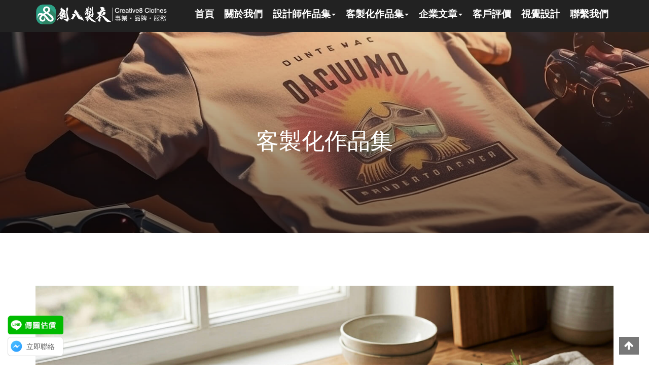

--- FILE ---
content_type: text/html; charset=utf-8
request_url: https://creative8clothes.com/submainDetail.php?nav=6&tId=24&sId=709
body_size: 14525
content:
<!DOCTYPE html>
<html class="no-js" xmlns="http://www.w3.org/1999/xhtml" lang="zh-TW">
<head>
<meta http-equiv="Content-Type" content="text/html; charset=utf-8" />
<meta http-equiv="X-UA-Compatible" content="IE=edge,chrome=1" />
<title>台中客製化圍裙,南屯客製化圍裙|客製化圍裙- TACO 墨西哥炸玉米餅-創八製衣</title>
<link rel="canonical" href="https://creative8clothes.com/submainDetail.php?nav=6&amp;tId=24&amp;sId=709" />

<meta name="description" content="台中客製化圍裙,南屯客製化圍裙| 客製化圍裙: TACO 墨西哥炸玉米餅 專賣店 製作方式: 前 - 膠膜印刷 印刷顏色: 前 - 白色 衣服顏色: 黑色 衣服材質: 圍裙...">
<meta property="og:description" content="台中客製化圍裙,南屯客製化圍裙| 客製化圍裙: TACO 墨西哥炸玉米餅 專賣店 製作方式: 前 - 膠膜印刷 印刷顏色: 前 - 白色 衣服顏色: 黑色 衣服材質: 圍裙...">
<meta name="twitter:description" content="台中客製化圍裙,南屯客製化圍裙| 客製化圍裙: TACO 墨西哥炸玉米餅 專賣店 製作方式: 前 - 膠膜印刷 印刷顏色: 前 - 白色 衣服顏色: 黑色 衣服材質: 圍裙...">

<meta name="viewport" content="width=device-width, initial-scale=1">
<meta name="robots" content="index, follow, max-snippet:-1, max-image-preview:large, max-video-preview:-1" />
<meta name="googlebot" content="index, follow" />
<meta name="author" content="創八多媒體" />
<meta name="copyright" content="本頁版權歸創八多媒體所有。All Rights Reserved" />
<meta name="company" content="創八製衣" />
<meta property="og:locale" content="zh_TW">
<meta property="og:title" content="客製化圍裙- TACO 墨西哥炸玉米餅-創八製衣的客製化作品集" />
<meta name="twitter:title" content="客製化圍裙- TACO 墨西哥炸玉米餅-創八製衣的客製化作品集">

<meta property="og:type" content="article" />
<meta property="og:url" content="https://creative8clothes.com/submainDetail.php?nav=6&amp;tId=24&amp;sId=709"/>
<meta property="og:image" content="https://creative8clothes.com/submainPic/1765795953111.jpg">
<meta property="og:image:width" content="2000"><meta property="og:image:height" content="1334"><meta property="og:image:alt" content="客製化圍裙- TACO 墨西哥炸玉米餅">
<meta name="twitter:image" content="https://creative8clothes.com/submainPic/1765795953111.jpg">
<meta name="twitter:image:alt" content="客製化圍裙- TACO 墨西哥炸玉米餅">
<meta property="og:site_name" content="創八製衣"/>
<meta name="twitter:card" content="summary_large_image">
<link rel="shortcut icon" href="favicon.ico" />
<link rel="preconnect" href="https://www.googletagmanager.com" crossorigin>
<link rel="preconnect" href="https://www.google-analytics.com" crossorigin>
<link rel="preload" as="image" href="mainPic/169476228716294016011-(1).jpg">
<link rel="alternate" hreflang="zh-Hant" href="https://creative8clothes.com/submainDetail.php?nav=6&amp;tId=24&amp;sId=709">
<link rel="stylesheet" href="styles/font-awesome.css">
<link rel="stylesheet" href="styles/owl.carousel.css">
<link rel="stylesheet" href="styles/owl.theme.css">
<link rel="stylesheet" href="styles/bootstrap.min.css">
<link rel="stylesheet" href="styles/main.css">
<link rel="stylesheet" href="styles/main-responsive.css">
<link id="primary_color_scheme" rel="stylesheet" href="styles/theme_meadow.css">
<style>
  .navbar-brand img {
  max-height: 40px;
  height: auto;
  width: auto;
}
.navbar-brand.brand-box{
  width: 190px;
  aspect-ratio: 6.38; 
  display: block;
}
.navbar-brand.brand-box img{
  width: 100%;
  height: 100%;
  object-fit: contain;
  display: block;
}
</style>
<style>
.product-grid-container {
  display: flex;
  flex-wrap: wrap;
}

.product-grid-item {
  width: 20%; 
  padding: 0 10px;
  margin-bottom: 20px;
  box-sizing: border-box; 
  display: flex;
}

.product-card {
  background-color: #ffffff;
  border: 1px solid #e9e9e9;
  border-radius: 8px;
  box-shadow: 0 2px 5px rgba(0, 0, 0, 0.05);
  display: flex;
  flex-direction: column;
  width: 100%;
  overflow: hidden;
  text-decoration: none;
  color: #333;
  transition: transform 0.2s ease-in-out, box-shadow 0.2s ease-in-out;
}

.product-card:hover {
  transform: translateY(-5px);
  box-shadow: 0 5px 15px rgba(0, 0, 0, 0.1);
}

.product-card img {
  width: 100%;
  height: auto;
  aspect-ratio: 1.5;
  object-fit: cover;
  display: block;
  border-bottom: 1px solid #e9e9e9;
}

.product-card .post-content {
  padding: 15px;
  flex-grow: 1;
  display: flex;
  flex-direction: column;
  margin-top: 0;
}

.product-card h4 {
  font-size: 1.3em;
  font-weight: bold;
  margin: 0 0 8px 0;
  line-height: 1.4;
}

.product-card p {
  margin: 0;
  color: #666;
  font-size: 0.9em;
  line-height: 1.5;
}
</style>
<noscript>
<link rel="stylesheet" href="styles/styleNoJs.css">
</noscript>
<style>
#device.owl-carousel {
  display: block !important; 
  opacity: 0;
  min-height: 250px;
  aspect-ratio: 1.5;
  background-color: #f0f0f0;
  transition: opacity 0.3s;
}
#device.owl-carousel.owl-loaded {
  opacity: 1;
  min-height: 0;
}
#device .owl-item img {
  width: 100%;
  height: 100%;
  object-fit: cover;
}
#device .owl-pagination {
  display: none;
}
</style>

<style>
.carousel-wrapper {
  position: relative;
}

.carousel-arrow {
  position: absolute;
  top: 50%;
  transform: translateY(-50%);
  z-index: 10;
  width: 45px;
  height: 45px;
  background-color: rgba(0, 0, 0, 0.4);
  color: #fff;
  border: none;
  border-radius: 50%;
  font-size: 24px;
  cursor: pointer;
  display: flex;
  justify-content: center;
  align-items: center;
  transition: background-color 0.3s;
  padding: 0;
}

.carousel-arrow:hover,
.carousel-arrow:focus {
  background-color: rgba(0, 0, 0, 0.7);
  outline: none;
}

.carousel-arrow.prev::before {
  content: "\f104";
  font-family: FontAwesome;
  font-weight: normal;
}

.carousel-arrow.next::before {
  content: "\f105";
  font-family: FontAwesome;
  font-weight: normal;
}

.carousel-arrow.prev {
  left: 15px;
}

.carousel-arrow.next {
  right: 15px;
}
</style>

	<style>
    #subContentImgC img {
        aspect-ratio: 1.5;
        max-width: 100%;
    }
    </style>	
	<script async src="https://www.googletagmanager.com/gtag/js?id=G-27BV2YL6NJ"></script>
<script>
  window.dataLayer = window.dataLayer || [];
  function gtag(){ dataLayer.push(arguments); }
  gtag('js', new Date());
  gtag('config', 'G-27BV2YL6NJ');
  gtag('config', 'AW-836394534');
</script>

<script>
  window.addEventListener('load', function () {
    // LINE
    document.querySelectorAll('a[href^="line://"], a[href*="line.me"]').forEach(function (e) {
      e.addEventListener('click', function () {
        gtag('event', 'conversion', { send_to: 'AW-836394534/rXgvCIDCttQaEKa86Y4D' });
      });
    });

    // Messenger
    document.querySelectorAll('a[href^="http://m.me/"], a[href^="https://m.me/"]').forEach(function (e) {
      e.addEventListener('click', function () {
        gtag('event', 'conversion', { send_to: 'AW-836394534/3xlaCN3CttQaEKa86Y4D' });
      });
    });

    // 電話
    document.querySelectorAll('a[href^="tel:"]').forEach(function (e) {
      e.addEventListener('click', function () {
        gtag('event', 'conversion', { send_to: 'AW-836394534/Tj99CODCttQaEKa86Y4D' });
      });
    });
  });
</script>
<script type="application/ld+json">
{"@context":"https://schema.org","@type":"Article","@id":"https://creative8clothes.com/submainDetail.php?nav=6&tId=24&sId=709#article","headline":"客製化圍裙- TACO 墨西哥炸玉米餅","inLanguage":"zh-Hant","author":{"@id":"https://creative8clothes.com/#org"},"publisher":{"@id":"https://creative8clothes.com/#org"},"datePublished":"2025-12-15T18:52:33+00:00","dateModified":"2025-12-15T18:52:33+00:00","description":"台中客製化圍裙,南屯客製化圍裙| 客製化圍裙: TACO 墨西哥炸玉米餅 專賣店 製作方式: 前 - 膠膜印刷 印刷顏色: 前 - 白色 衣服顏色: 黑色 衣服材質: 圍裙...","mainEntityOfPage":{"@type":"WebPage","@id":"https://creative8clothes.com/submainDetail.php?nav=6&tId=24&sId=709"},"image":[{"@type":"ImageObject","url":"https://creative8clothes.com/submainPic/1765795953111.jpg","width":2000,"height":1334},{"@type":"ImageObject","url":"https://creative8clothes.com/submainPic/1570810851IMG_8811.jpg","width":1024,"height":682},{"@type":"ImageObject","url":"https://creative8clothes.com/submainPic/1570810852IMG_8810.jpg","width":1024,"height":682}],"isAccessibleForFree":true}</script>

<script type="application/ld+json">
{"@context":"https://schema.org","@type":"BreadcrumbList","@id":"https://creative8clothes.com/submainDetail.php?nav=6&tId=24&sId=709#breadcrumb","name":"網站導覽","itemListElement":[{"@type":"ListItem","position":1,"name":"首頁","item":"https://creative8clothes.com/"},{"@type":"ListItem","position":2,"name":"客製化作品集","item":"https://creative8clothes.com/submain.php?nav=6"},{"@type":"ListItem","position":3,"name":"客製化圍裙- TACO 墨西哥炸玉米餅","item":"https://creative8clothes.com/submainDetail.php?nav=6&tId=24&sId=709"}]}</script>

<script type="application/ld+json">
{"@context":"https://schema.org","@type":"Organization","@id":"https://creative8clothes.com/#org","name":"創八製衣","url":"https://creative8clothes.com/","logo":{"@type":"ImageObject","url":"https://creative8clothes.com/images/logo-square-512.png","width":512,"height":512},"image":{"@type":"ImageObject","url":"https://creative8clothes.com/mainPic/15293884341.png","width":472,"height":74},"sameAs":["https://www.facebook.com/creative8clothes","https://www.instagram.com/creative8clothes/"]}</script>


</head><body >

<div id="load"></div>
<div class="page"> 
  <header id="main-navigation" role="navigation" class="navbar navbar-fixed-top navbar-dark">
    <div class="container">
      <div class="navbar-header">
        <button type="button" class="navbar-toggle" aria-label="創八製衣網站的導覽列開啟按鈕"><i class="fa fa-align-justify fa-lg"></i></button>
        <a title="創八製衣的LOGO首頁按鈕" href="index.php" class="navbar-brand"><img width="472" height="74" decoding="async" style="max-width: 100%;" src="mainPic/15293884341.png" alt="創八製衣的LOGO" title="創八製衣的LOGO" class="logo-white"><img width="472" height="74" decoding="async" style="max-width: 100%;" src="mainPic/15293884341.png" alt="創八製衣的LOGO" title="創八製衣的LOGO" class="logo-dark"></a> </div>
      <div class="navbar-collapse collapse">
        <button type="button" class="navbar-toggle" aria-label="創八製衣網站的導覽列關閉按鈕"><i class="fa fa-close fa-lg"></i></button>
        <ul class="nav yamm navbar-nav navbar-left main-nav pull-right">
          <li class="dropdown"><a href="index.php" title="首頁" class="dropdown-toggle">首頁</a></li>
                  <li class="dropdown"><a href="submain.php?nav=2" title="關於我們" class="dropdown-toggle">關於我們</a></li>
        <li class="dropdown"><a href="#" title="設計師作品集" data-toggle="dropdown" data-hover="dropdown" data-ref="#" class="dropdown-toggle">設計師作品集<span class="caret"></span></a>
            <ul aria-labelledby="menu_item_Portfolio" class="dropdown-menu">
                <li class="dropdown-submenu"><a href="submain.php?nav=3" title="全部列表">全部列表</a></li>
                <li class="dropdown-submenu"><a href="submain.php?nav=3&tId=1" title="T-shirt">T-shirt</a></li>
            </ul>
        </li>
        <li class="dropdown"><a href="#" title="客製化作品集" data-toggle="dropdown" data-hover="dropdown" data-ref="#" class="dropdown-toggle">客製化作品集<span class="caret"></span></a>
            <ul aria-labelledby="menu_item_Portfolio" class="dropdown-menu">
                <li class="dropdown-submenu"><a href="submain.php?nav=6" title="全部列表">全部列表</a></li>
                <li class="dropdown-submenu"><a href="submain.php?nav=6&tId=6" title="客製化T恤">客製化T恤</a></li>
                <li class="dropdown-submenu"><a href="submain.php?nav=6&tId=7" title="客製化POLO衫">客製化POLO衫</a></li>
                <li class="dropdown-submenu"><a href="submain.php?nav=6&tId=8" title="客製化排汗衫">客製化排汗衫</a></li>
                <li class="dropdown-submenu"><a href="submain.php?nav=6&tId=9" title="客製化外套">客製化外套</a></li>
                <li class="dropdown-submenu"><a href="submain.php?nav=6&tId=10" title="客製化小孩包屁衣">客製化小孩包屁衣</a></li>
                <li class="dropdown-submenu"><a href="submain.php?nav=6&tId=11" title="客製化背心">客製化背心</a></li>
                <li class="dropdown-submenu"><a href="submain.php?nav=6&tId=12" title="其他">其他</a></li>
                <li class="dropdown-submenu"><a href="submain.php?nav=6&tId=17" title="客製化連帽T恤">客製化連帽T恤</a></li>
                <li class="dropdown-submenu"><a href="submain.php?nav=6&tId=18" title="客製化大學T">客製化大學T</a></li>
                <li class="dropdown-submenu"><a href="submain.php?nav=6&tId=19" title="客製化抱枕">客製化抱枕</a></li>
                <li class="dropdown-submenu"><a href="submain.php?nav=6&tId=20" title="客製化帽子">客製化帽子</a></li>
                <li class="dropdown-submenu"><a href="submain.php?nav=6&tId=21" title="客製化寵物周邊">客製化寵物周邊</a></li>
                <li class="dropdown-submenu"><a href="submain.php?nav=6&tId=22" title="客製化襯衫">客製化襯衫</a></li>
                <li class="dropdown-submenu"><a href="submain.php?nav=6&tId=23" title="客製化杯套">客製化杯套</a></li>
                <li class="dropdown-submenu"><a href="submain.php?nav=6&tId=24" title="客製化圍裙">客製化圍裙</a></li>
            </ul>
        </li>
        <li class="dropdown"><a href="#" title="企業文章" data-toggle="dropdown" data-hover="dropdown" data-ref="#" class="dropdown-toggle">企業文章<span class="caret"></span></a>
            <ul aria-labelledby="menu_item_Portfolio" class="dropdown-menu">
                <li class="dropdown-submenu"><a href="submain.php?nav=8" title="全部列表">全部列表</a></li>
                <li class="dropdown-submenu"><a href="submain.php?nav=8&tId=13" title="生活日常">生活日常</a></li>
                <li class="dropdown-submenu"><a href="submain.php?nav=8&tId=14" title="活動情報">活動情報</a></li>
                <li class="dropdown-submenu"><a href="submain.php?nav=8&tId=15" title="推薦評論">推薦評論</a></li>
                <li class="dropdown-submenu"><a href="submain.php?nav=8&tId=16" title="企業公告">企業公告</a></li>
                <li class="dropdown-submenu"><a href="submain.php?nav=8&tId=25" title="部落格文章">部落格文章</a></li>
            </ul>
        </li>
        <li class="dropdown"><a href="submain.php?nav=11" title="客戶評價" class="dropdown-toggle">客戶評價</a></li>
        <li class="dropdown"><a href="submain.php?nav=12" title="視覺設計" class="dropdown-toggle">視覺設計</a></li>
  
    <li class="dropdown"><a href="contact.php" title="聯繫我們" class="dropdown-toggle">聯繫我們</a></li>


        </ul>
      </div>
    </div>
  </header>
  <section style="background-image: url('mainPic/169476228716294016011-(1).jpg');" class="header-section fading-title parallax">
    <div class="section-shade sep-top-5x sep-bottom-3x">
      <div class="container">
        <div class="section-title upper light">
          <h2 class="small-space">客製化作品集</h2>
        </div>
      </div>
    </div>
  </section>
<main role="main">
  <section class="sep-bottom-2x">
    <div class="container">
      <div class="row">
                <div class="col-md-12 sep-top-2x"> 
          <div class="carousel-wrapper">
    <div data-navigation="false" data-single-item="true" class="owl-carousel owl-theme text-center" id="device">
    <img src="submainPic/1765795953111.jpg" alt="客製化圍裙- TACO 墨西哥炸玉米餅的第1張圖" title="客製化圍裙- TACO 墨西哥炸玉米餅的第1張圖" class="img-responsive" width="2000" height="1334" fetchpriority="high" loading="eager" decoding="async"><img src="submainPic/1570810851IMG_8811.jpg" alt="客製化圍裙- TACO 墨西哥炸玉米餅的第2張圖" title="客製化圍裙- TACO 墨西哥炸玉米餅的第2張圖" class="img-responsive" width="2000" height="1334" loading="lazy" decoding="async"><img src="submainPic/1570810852IMG_8810.jpg" alt="客製化圍裙- TACO 墨西哥炸玉米餅的第3張圖" title="客製化圍裙- TACO 墨西哥炸玉米餅的第3張圖" class="img-responsive" width="2000" height="1334" loading="lazy" decoding="async">    </div>
        <button type="button" class="carousel-arrow prev" aria-label="上一張圖片"></button>
    <button type="button" class="carousel-arrow next" aria-label="下一張圖片"></button>
    </div>
          <div>
            <div>
              <h1 style="font-size: 2.4em;">客製化圍裙- TACO 墨西哥炸玉米餅</h1>
              
                            <div>
              <span style="float:left; margin-top:1px;"><strong>分享：</strong></span>
             <span style="float:left; margin-right:5px;">
<a href="https://line.me/R/msg/text/?%E5%AE%A2%E8%A3%BD%E5%8C%96%E5%9C%8D%E8%A3%99-%20TACO%20%E5%A2%A8%E8%A5%BF%E5%93%A5%E7%82%B8%E7%8E%89%E7%B1%B3%E9%A4%85-%E5%89%B5%E5%85%AB%E8%A3%BD%E8%A1%A3%E7%9A%84%E5%AE%A2%E8%A3%BD%E5%8C%96%E4%BD%9C%E5%93%81%E9%9B%86%0D%0Ahttps%3A%2F%2Fcreative8clothes.com%2FsubmainDetail.php%3Fnav%3D6%26tId%3D24%26sId%3D709">
<img src="images/prettyPhoto/linebutton.png" height="25" alt="用LINE傳送" /></a>
</span>

<span style="clear:left;"></span>
              </div><br>
                                                        <p style="margin-top:5px;"><b>
                客製化圍裙                                </b></p>
                            								<div class="row" style="text-align: center;"><div style="font-size:1.3em;text-align: center;" class="upper">各大企業、學術單位、網路紅人指定推薦的團服、班服製作團隊</div>
            <div style="font-size:1.2em;text-align: center;font-weight: bold;" class="upper">《<span style="color:#FF0004;">全台不限地區</span>的優質品牌服務》</div></div>
            
            <div class="row" style="margin: 20px 0px;font-size: 1.2em;">
            <div class="col-md-2"></div>
            <div class="col-md-8">「訂製團體服，其實可以很簡單！」<br>
            與我們聊需求 → 挑款式 → 看示意圖確認製作。<br>
自家工廠製作，不麻煩、不拖單，無論是班服、團服、活動服、公司制服、宮廟服、餐廳服、背心、外套、家庭服、情侶T、小孩衣服、包屁衣...等，每一件都細心把關，品質看得見。<br>
專人一對一服務，提供免費報價，從設計、選布、印刷到完工出貨，過程專業又放心。<br>
<br>
🎯 <strong style="color: rgb(0, 128, 128);">提供尺碼試穿 全台寄送／門市試穿</strong> — 取件彈性又方便，在地服務更安心<br>
👍 <strong style="color: rgb(0, 128, 128);">10,000+ 客戶推薦</strong> — 學校、公司、社團一致好評<br>
💬 <strong style="color: rgb(0, 128, 128);">LINE 免費即時快速報價</strong> — 隨時聊、隨時開始</div>
<div class="col-md-2"></div>
</div>
			<div class="row" style="text-align: center;">
				<div class="col-md-4 col-xs-12">
			<a class="btn text-info btn-warning" href="submain.php?nav=6" style="font-weight:bold;font-size:20px;margin:5px;">客製化作品總覽</a> 
				</div>	
				<div class="col-md-4 col-xs-12">
			<a class="btn text-info btn-primary" href="https://creative8clothes.com/submain.php?nav=11" style="font-weight:bold;font-size:20px;margin:5px;">觀看客戶對我們的評價</a> 
				</div>	
				<div class="visible-xs col-xs-12">
					<a class="btn text-info btn-info" href="tel:07-3803196" style="font-weight:bold;font-size:20px;margin:5px;">立即撥打電話</a> 
				</div>	
				<div class="col-md-4 col-xs-12">
				<a class="btn text-info btn-success" href="line://ti/p/@xxc3093l" style="font-weight:bold;font-size:20px;margin:5px;">加入我們的LINE估價</a> 
				</div>	
				
				</div>			
<hr />				
				                                            <div id="subContentImgC"><span style="color:#000000;"><span style="box-sizing: border-box; font-size: 16px; font-family: 微軟正黑體;"><img alt="" src="ckimg/ck1765795971.jpg" style="width: 100%;" /><br />
<br />
<img alt="" src="ckimg/ck1570810916.jpg" style="width: 100%; height: 100%;" /><br />
<br />
<img alt="" src="ckimg/ck1570810926.jpg" style="width: 100%; height: 100%;" /><br />
<br />
客製化圍裙: TACO 墨西哥炸玉米餅 專賣店&nbsp;</span><br font-size:="" style="box-sizing: border-box; color: rgb(0, 0, 0); font-family: 微軟正黑體, " />
<br color:="" font-size:="" style="box-sizing: border-box; color: rgb(0, 0, 0); font-family: 微軟正黑體, " />
<span font-size:="" style="box-sizing: border-box; font-family: 微軟正黑體, "><span font-size:="" style="box-sizing: border-box;"><span font-size:="" style="box-sizing: border-box;"><span font-size:="" style="box-sizing: border-box; font-family: 微軟正黑體; outline: none !important;">製作方式:&nbsp; 前&nbsp; -&nbsp; 膠膜印刷<br style="box-sizing: border-box; outline: none !important;" />
印刷顏色:&nbsp; 前&nbsp;</span></span><span style="box-sizing: border-box; font-family: 微軟正黑體;">&nbsp;-&nbsp; 白色</span><br font-size:="" style="box-sizing: border-box; color: rgb(102, 102, 102); background-color: rgb(249, 249, 249); font-family: 微軟正黑體; outline: none !important;" />
<span font-size:="" style="box-sizing: border-box;"><span font-size:="" style="box-sizing: border-box; font-family: 微軟正黑體; outline: none !important;">衣服顏色:&nbsp; 黑色<br style="box-sizing: border-box; outline: none !important;" />
衣服材質:&nbsp; 圍裙</span></span></span></span></span></div>
                                                      </div>
          </div><br>
<br>
			<p style="font-size: 16px;font-weight: bold;">
  台中客製化圍裙,南屯客製化圍裙|  客製化圍裙- TACO 墨西哥炸玉米餅</p>

<br>
<br>
	<br><br>
			<div><h5 style="color: #666;font-weight: bold;">各種布料印製方式介紹</h5>
<h6 style="font-weight: bold;">網版印刷(絹印)</h6>
網版印刷的印刷方法，就是用刮刀將油墨經由製作好的網版，將要印製的圖案印製到衣服上。<br>
<br>
<strong style="font-weight: bold;">優點：</strong><br>
<ul style="line-height:20px;">
<li>舒適透氣。</li>
<li>正常洗滌下不會黏也不會褪色。</li>
<li>網版可以保留重複使用。</li>
</ul>
<strong style="font-weight: bold;">缺點：</strong><br>
<ul style="line-height:20px;">
<li>每個顏色與圖案，皆需要獨立製作出網版再進行印製。</li>
<li>即使在不同尺寸的衣服上，印刷的圖案面積是一樣的。</li>
<li>圖案線條最少須2pt以上。</li>
</ul>
<br>
<h6 style="font-weight: bold;">膠膜轉印(熱轉印)</h6>
將要印刷的圖案全彩輸出在具彈性的膠膜上，並且使用熱壓機經過一定溫度加熱燙壓，將膠膜固定黏貼在衣服上。<br>
<br>
<strong style="font-weight: bold;">優點：</strong><br>
<ul style="line-height:20px;">
<li>一件也能印製。</li>
<li>能保持圖案的全彩鮮豔度。</li>
<li>水洗不容易褪色。</li>
</ul>
<strong style="font-weight: bold;">缺點：</strong><br>
<ul style="line-height:20px;">
<li>若大面積轉印的話，膠感會比較重，也比較不易透氣。</li>
<li>特殊材質易昇華。</li>
<li>特殊材質會有明顯印燙痕跡。</li>
</ul>
<br>
<h6 style="font-weight: bold;">直噴印刷</h6>
採噴墨印刷的方式，透由電腦軟體上的操作直接將墨水直噴在衣服上，再經過加熱固定顏色，印製出色彩豐富的成品。<br>
<br>
<strong style="font-weight: bold;">優點：</strong><br>
<ul style="line-height:20px;">
<li>舒適透氣。</li>
<li>不需要製版，能少量客製化生產，一件也能印刷。</li>
<li>成品顏色準確度高。</li>
<li>可印刷漸層的圖案。</li>
</ul>
<strong style="font-weight: bold;">缺點：</strong><br>
<ul style="line-height:20px;">
<li>印製建議含棉量80%以上效果較好。</li>
<li>材質宜於平整孔洞小的材質上做印刷。</li>
</ul>
<br>
<h6 style="font-weight: bold;">熱昇華印刷</h6>
利用高溫加熱專用墨水加熱達到特定溫度使染料由固態汽化為氣態，加熱後染料進入纖維中，待冷卻後染料會還原成固態並且滲入布料表面凝固。<br>
<br>
<strong style="font-weight: bold;">優點：</strong><br>
<ul style="line-height:20px;">
<li>舒適透氣。</li>
<li>能保持圖案的全彩鮮豔度。</li>
<li>顏色不易脫落掉色。</li>
<li>可製作大面積的印刷。</li>
<li>可客製化的品項較多(例：杯套、野餐墊、掛布...等）。</li>
<li>不需要製版，能少量客製化生產，一件也能印刷(客製化品項除外)。</li>
<li>可印刷漸層的圖案。</li>
</ul>
<strong style="font-weight: bold;">缺點：</strong><br>
<ul style="line-height:20px;">
<li>只能轉印在含有聚酯纖維(Polyester)成份的布料上。</li>
<li>車縫處會有些微原白布得顏色露出</li>
</ul>
<br>
<h6 style="font-weight: bold;">電腦刺繡(電繡)</h6>
利用電腦刺繡軟體打版後再將檔案傳輸到專業的刺繡機中，讓刺繡機進行製作繡出圖案。<br>
<br>
<strong style="font-weight: bold;">優點：</strong><br>
<ul style="line-height:20px;">
<li>有立體感、色彩飽和鮮明有質感。</li>
<li>耐洗滌。</li>
<li>顏色不易脫落掉色。</li>
</ul>
<strong style="font-weight: bold;">缺點：</strong><br>
<ul style="line-height:20px;">
<li>刺繡大小有一定限制(中文字最小約莫1公分、英文則為0.3公分)，漸層色也無法繡。</li>
<li>製作時間較長。</li>
<li>不建議大面積製作，影響舒適度。</li>
</ul></div>
<div id="faq-section" class="sep-top-2x" style="margin-top:24px;">
  <h2 id="faq" class="upper" style="color:#666;font-weight:bold;margin-bottom:12px;">常見問題（FAQ）</h2>
  <details id="q1" style="margin:10px 0;border:1px solid #e5e5e5;border-radius:10px;overflow:hidden;">
    <summary style="cursor:pointer;font-weight:bold;font-size:1.05em;padding:12px 14px;list-style:none;">
      要怎麼開始訂製？
    </summary>
    <div style="padding:12px 14px;border-top:1px solid #e5e5e5;line-height:1.7;">
      使用左下角的LINE把圖檔、件數傳給我們，會提供免費快速估價，並在與您確認製作後，設計示意圖與提供建議做法，確認後再開始正式製作。<br>如果沒有圖，在與我們討論後，我們也可以協助設計(不一定會收費)。
    </div>
  </details>

  <details id="q2" style="margin:10px 0;border:1px solid #e5e5e5;border-radius:10px;overflow:hidden;">
    <summary style="cursor:pointer;font-weight:bold;font-size:1.05em;padding:12px 14px;list-style:none;">
      交期怎麼抓？
    </summary>
    <div style="padding:12px 14px;border-top:1px solid #e5e5e5;line-height:1.7;">
      依件數與做法而定，確認設計後會提供可追蹤的時間表，並由專人控管時程，如果有需要急件處理，我們也能先溝通確認如何開始。
    </div>
  </details>

  <details id="q3" style="margin:10px 0;border:1px solid #e5e5e5;border-radius:10px;overflow:hidden;">
    <summary style="cursor:pointer;font-weight:bold;font-size:1.05em;padding:12px 14px;list-style:none;">
      可以先試穿或看尺寸嗎？
    </summary>
    <div style="padding:12px 14px;border-top:1px solid #e5e5e5;line-height:1.7;">
      <strong style="color:#1abc9c;">提供全台不限地區的尺碼試穿寄送</strong>或到<strong style="color:#1abc9c;">門市試穿</strong>，確認尺寸後再進行製作。
    </div>
  </details>

  <details id="q4" style="margin:10px 0;border:1px solid #e5e5e5;border-radius:10px;overflow:hidden;">
    <summary style="cursor:pointer;font-weight:bold;font-size:1.05em;padding:12px 14px;list-style:none;">
      最低做幾件？
    </summary>
    <div style="padding:12px 14px;border-top:1px solid #e5e5e5;line-height:1.7;">
      基本上<strong style="color:#1abc9c;">一件就能做</strong>，但依品項與做法不同，可能也會有一些限制(有些特定的印刷方式不能只做一件)，下單前我們會先為您評估並提供最合適的方案與報價。
    </div>
  </details>
</div>
	        </div>
      </div>
    </div>
  </section>
  	  
  <section id="blog" class="sep-top-2x">
    <div class="container">
      <div class="row">
        <div class="col-md-8 col-md-offset-2">
          <div class="section-title text-center">
                        <h2 class="upper" style="color: #666;">其他客製化圍裙作品</h2>
          </div>
        </div>
      </div>
    </div>
<!--xs隱藏↓-->
<div class="hidden-xs">
    <div class="product-grid-container">
                    <article class="product-grid-item">
                <a class="product-card" 
                   title="高雄做圍裙推薦,左營做圍裙工廠的客製化案例連結" 
                   href="submainDetail.php?nav=6&tId=24&sId=1904">
                    
                                            <img loading="lazy" 
                             src="submainPic/1706093102IMG_4297.jpg" 
                             alt="客製化圍裙:POP TEA BAR" 
                             title="客製化圍裙:POP TEA BAR"
                             width="400" 
                             height="267">
                    
                    <div class="post-content">
                        <h4>客製化圍裙:POP TEA BAR</h4>
                        <p>
客製化圍裙:POP TEA BAR

製作方式:前 - 彩色膠膜
印刷顏色:前 - 彩色...</p>
                    </div>
                </a>
            </article>
                    <article class="product-grid-item">
                <a class="product-card" 
                   title="高雄客製化圍裙印製,三民客製化圍裙印製的客製化案例連結" 
                   href="submainDetail.php?nav=6&tId=24&sId=1301">
                    
                                            <img loading="lazy" 
                             src="submainPic/1622809668IMG_3890.jpg" 
                             alt="客製化圍裙:故鄉美食" 
                             title="客製化圍裙:故鄉美食"
                             width="400" 
                             height="267">
                    
                    <div class="post-content">
                        <h4>客製化圍裙:故鄉美食</h4>
                        <p>
客製化圍裙:故鄉美食

製作方式:前 - 彩色膠膜
印刷顏色:前 - 彩色
圍裙顏色:黑...</p>
                    </div>
                </a>
            </article>
                    <article class="product-grid-item">
                <a class="product-card" 
                   title="屏東客製化圍裙,圍裙客製化的客製化案例連結" 
                   href="submainDetail.php?nav=6&tId=24&sId=497">
                    
                                            <img loading="lazy" 
                             src="submainPic/1554129960IMG_5571.JPG" 
                             alt="客製化圍裙- 二姐早堂 圍裙" 
                             title="客製化圍裙- 二姐早堂 圍裙"
                             width="400" 
                             height="267">
                    
                    <div class="post-content">
                        <h4>客製化圍裙- 二姐早堂 圍裙</h4>
                        <p>



客製化圍裙: 二姐早堂 圍裙

製作方式:&nbsp; 前&nbsp; -&nb...</p>
                    </div>
                </a>
            </article>
                    <article class="product-grid-item">
                <a class="product-card" 
                   title="屏東客製化圍裙印製,潮州圍裙印製推薦的客製化案例連結" 
                   href="submainDetail.php?nav=6&tId=24&sId=1490">
                    
                                            <img loading="lazy" 
                             src="submainPic/1640187349IMG_4683.jpg" 
                             alt="客製化圍裙:雞舍炸雞專賣店" 
                             title="客製化圍裙:雞舍炸雞專賣店"
                             width="400" 
                             height="267">
                    
                    <div class="post-content">
                        <h4>客製化圍裙:雞舍炸雞專賣店</h4>
                        <p>


客製化圍裙:雞舍炸雞專賣店

製作方式:前 - 彩色膠膜
印刷顏色:前 - 彩色...</p>
                    </div>
                </a>
            </article>
                    <article class="product-grid-item">
                <a class="product-card" 
                   title="高雄客製化單寧圍裙,前金客製化單寧圍裙的客製化案例連結" 
                   href="submainDetail.php?nav=6&tId=24&sId=927">
                    
                                            <img loading="lazy" 
                             src="submainPic/1589875249IMG_1224.JPG" 
                             alt="客製化單寧圍裙:好食基" 
                             title="客製化單寧圍裙:好食基"
                             width="400" 
                             height="267">
                    
                    <div class="post-content">
                        <h4>客製化單寧圍裙:好食基</h4>
                        <p>


客製化單寧圍裙:好食基

製作方式:前 - 彩色膠膜
印刷顏色:前 - 彩色
圍...</p>
                    </div>
                </a>
            </article>
                    <article class="product-grid-item">
                <a class="product-card" 
                   title="台中客製化圍裙印製推薦,烏日區圍裙訂製廠商推薦的客製化案例連結" 
                   href="submainDetail.php?nav=6&tId=24&sId=2110">
                    
                                            <img loading="lazy" 
                             src="submainPic/1750076896IMG_9316.jpg" 
                             alt="美式圍裙一件也能做 免開版" 
                             title="美式圍裙一件也能做 免開版"
                             width="400" 
                             height="267">
                    
                    <div class="post-content">
                        <h4>美式圍裙一件也能做 免開版</h4>
                        <p>

客製化美式圍裙:個人創作
嘿，各位老闆、職人，還有對生活講究的朋友們～

今天要來跟你...</p>
                    </div>
                </a>
            </article>
                    <article class="product-grid-item">
                <a class="product-card" 
                   title="高雄市客製化圍裙,苓雅區印製圍裙的客製化案例連結" 
                   href="submainDetail.php?nav=6&tId=24&sId=1726">
                    
                                            <img loading="lazy" 
                             src="submainPic/1663838141IMG_5547.jpg" 
                             alt="圍裙:urban sourdough二本" 
                             title="圍裙:urban sourdough二本"
                             width="400" 
                             height="267">
                    
                    <div class="post-content">
                        <h4>圍裙:urban sourdough二本</h4>
                        <p>


客製化圍裙:urban sourdough二本

製作方式:前 - 彩色膠膜
印刷...</p>
                    </div>
                </a>
            </article>
                    <article class="product-grid-item">
                <a class="product-card" 
                   title="高雄市圍裙印製,鳳山區客製化圍裙的客製化案例連結" 
                   href="submainDetail.php?nav=6&tId=24&sId=1731">
                    
                                            <img loading="lazy" 
                             src="submainPic/1664361162IMG_5515.jpg" 
                             alt="客製化圍裙:胖大Q精緻快剪" 
                             title="客製化圍裙:胖大Q精緻快剪"
                             width="400" 
                             height="267">
                    
                    <div class="post-content">
                        <h4>客製化圍裙:胖大Q精緻快剪</h4>
                        <p>


客製化圍裙:胖大Q精緻快剪

製作方式:前 - 彩色膠膜
印刷顏色:前 - 彩色...</p>
                    </div>
                </a>
            </article>
                    <article class="product-grid-item">
                <a class="product-card" 
                   title="桃園市圍裙印製,平鎮區客製化圍裙的客製化案例連結" 
                   href="submainDetail.php?nav=6&tId=24&sId=1648">
                    
                                            <img loading="lazy" 
                             src="submainPic/1655723852IMG_5334.jpg" 
                             alt="客製化圍裙:大麥滷小小" 
                             title="客製化圍裙:大麥滷小小"
                             width="400" 
                             height="267">
                    
                    <div class="post-content">
                        <h4>客製化圍裙:大麥滷小小</h4>
                        <p>


客製化圍裙:大麥滷小小

製作方式:前 - 彩色膠膜
印刷顏色:前 - 彩色
圍...</p>
                    </div>
                </a>
            </article>
                    <article class="product-grid-item">
                <a class="product-card" 
                   title="高雄客製化圍裙,鼓山客製化圍裙的客製化案例連結" 
                   href="submainDetail.php?nav=6&tId=24&sId=897">
                    
                                            <img loading="lazy" 
                             src="submainPic/1587036763IMG_0854.JPG" 
                             alt="客製化圍裙-EGG FREID RICE" 
                             title="客製化圍裙-EGG FREID RICE"
                             width="400" 
                             height="267">
                    
                    <div class="post-content">
                        <h4>客製化圍裙-EGG FREID RICE</h4>
                        <p>


客製化圍裙:EGG FREID RICE

製作方式:前 - 彩色膠膜
印刷顏色:...</p>
                    </div>
                </a>
            </article>
            </div>
</div>
<!--xs隱藏↑-->
<!--xs顯示↓ -->
<div class="visible-xs">
  <div class="container">
    <div class="row" style="display: flex; flex-wrap: wrap;">
                        
          <div class="col-xs-6" style="padding-left: 5px; padding-right: 5px; margin-bottom: 10px; display: flex;">
            <a 
              title="高雄客製化單寧圍裙,前金客製化單寧圍裙的客製化案例連結" 
              href="submainDetail.php?nav=6&tId=24&sId=927"
              style="display: flex; flex-direction: column; width: 100%; text-decoration: none; color: #333; background: #fff; border-radius: 8px; overflow: hidden; box-shadow: 0 2px 8px rgba(0,0,0,0.1);"
            >
              <img 
                style="aspect-ratio: 1.5; width: 100%; object-fit: cover; display: block;" 
                src="submainPic/1589875249IMG_1224.JPG" 
                alt="創八製衣的客製化作品圖片" 
                title="創八製衣的客製化作品圖片" 
                class="img-responsive" 
                loading="lazy"
              >
              <div style="padding: 12px 10px; flex-grow: 1; display: flex; align-items: center;">
                <h4 style="font-weight: bold; font-size: 1.2em; margin: 0; line-height: 1.4em; width: 100%; text-align: left;">
                  客製化單寧圍裙:好食基                </h4>
              </div>
            </a>
          </div>

                                
          <div class="col-xs-6" style="padding-left: 5px; padding-right: 5px; margin-bottom: 10px; display: flex;">
            <a 
              title="高雄圍裙訂製,客製化圍裙的客製化案例連結" 
              href="submainDetail.php?nav=6&tId=24&sId=1496"
              style="display: flex; flex-direction: column; width: 100%; text-decoration: none; color: #333; background: #fff; border-radius: 8px; overflow: hidden; box-shadow: 0 2px 8px rgba(0,0,0,0.1);"
            >
              <img 
                style="aspect-ratio: 1.5; width: 100%; object-fit: cover; display: block;" 
                src="submainPic/1641218590IMG_4728.jpg" 
                alt="創八製衣的客製化作品圖片" 
                title="創八製衣的客製化作品圖片" 
                class="img-responsive" 
                loading="lazy"
              >
              <div style="padding: 12px 10px; flex-grow: 1; display: flex; align-items: center;">
                <h4 style="font-weight: bold; font-size: 1.2em; margin: 0; line-height: 1.4em; width: 100%; text-align: left;">
                  客製化圍裙:瀋陽街夏一跳                </h4>
              </div>
            </a>
          </div>

                                
          <div class="col-xs-6" style="padding-left: 5px; padding-right: 5px; margin-bottom: 10px; display: flex;">
            <a 
              title="高雄客製化圍裙,苓雅客製化圍裙的客製化案例連結" 
              href="submainDetail.php?nav=6&tId=24&sId=573"
              style="display: flex; flex-direction: column; width: 100%; text-decoration: none; color: #333; background: #fff; border-radius: 8px; overflow: hidden; box-shadow: 0 2px 8px rgba(0,0,0,0.1);"
            >
              <img 
                style="aspect-ratio: 1.5; width: 100%; object-fit: cover; display: block;" 
                src="submainPic/1559564337IMG_6450.JPG" 
                alt="創八製衣的客製化作品圖片" 
                title="創八製衣的客製化作品圖片" 
                class="img-responsive" 
                loading="lazy"
              >
              <div style="padding: 12px 10px; flex-grow: 1; display: flex; align-items: center;">
                <h4 style="font-weight: bold; font-size: 1.2em; margin: 0; line-height: 1.4em; width: 100%; text-align: left;">
                  客製化圍裙- 凱旋醫院 照顧服務班                </h4>
              </div>
            </a>
          </div>

                                
          <div class="col-xs-6" style="padding-left: 5px; padding-right: 5px; margin-bottom: 10px; display: flex;">
            <a 
              title="高雄市圍裙印製,鳳山區客製化圍裙的客製化案例連結" 
              href="submainDetail.php?nav=6&tId=24&sId=1731"
              style="display: flex; flex-direction: column; width: 100%; text-decoration: none; color: #333; background: #fff; border-radius: 8px; overflow: hidden; box-shadow: 0 2px 8px rgba(0,0,0,0.1);"
            >
              <img 
                style="aspect-ratio: 1.5; width: 100%; object-fit: cover; display: block;" 
                src="submainPic/1664361162IMG_5515.jpg" 
                alt="創八製衣的客製化作品圖片" 
                title="創八製衣的客製化作品圖片" 
                class="img-responsive" 
                loading="lazy"
              >
              <div style="padding: 12px 10px; flex-grow: 1; display: flex; align-items: center;">
                <h4 style="font-weight: bold; font-size: 1.2em; margin: 0; line-height: 1.4em; width: 100%; text-align: left;">
                  客製化圍裙:胖大Q精緻快剪                </h4>
              </div>
            </a>
          </div>

                                
          <div class="col-xs-6" style="padding-left: 5px; padding-right: 5px; margin-bottom: 10px; display: flex;">
            <a 
              title="客製化圍裙訂製,高雄圍裙印製的客製化案例連結" 
              href="submainDetail.php?nav=6&tId=24&sId=1455"
              style="display: flex; flex-direction: column; width: 100%; text-decoration: none; color: #333; background: #fff; border-radius: 8px; overflow: hidden; box-shadow: 0 2px 8px rgba(0,0,0,0.1);"
            >
              <img 
                style="aspect-ratio: 1.5; width: 100%; object-fit: cover; display: block;" 
                src="submainPic/1636709785IMG_4116.jpg" 
                alt="創八製衣的客製化作品圖片" 
                title="創八製衣的客製化作品圖片" 
                class="img-responsive" 
                loading="lazy"
              >
              <div style="padding: 12px 10px; flex-grow: 1; display: flex; align-items: center;">
                <h4 style="font-weight: bold; font-size: 1.2em; margin: 0; line-height: 1.4em; width: 100%; text-align: left;">
                  客製化圍裙:伊甸社會福利基金會                </h4>
              </div>
            </a>
          </div>

                                
          <div class="col-xs-6" style="padding-left: 5px; padding-right: 5px; margin-bottom: 10px; display: flex;">
            <a 
              title="桃園市圍裙印製,平鎮區客製化圍裙的客製化案例連結" 
              href="submainDetail.php?nav=6&tId=24&sId=1648"
              style="display: flex; flex-direction: column; width: 100%; text-decoration: none; color: #333; background: #fff; border-radius: 8px; overflow: hidden; box-shadow: 0 2px 8px rgba(0,0,0,0.1);"
            >
              <img 
                style="aspect-ratio: 1.5; width: 100%; object-fit: cover; display: block;" 
                src="submainPic/1655723852IMG_5334.jpg" 
                alt="創八製衣的客製化作品圖片" 
                title="創八製衣的客製化作品圖片" 
                class="img-responsive" 
                loading="lazy"
              >
              <div style="padding: 12px 10px; flex-grow: 1; display: flex; align-items: center;">
                <h4 style="font-weight: bold; font-size: 1.2em; margin: 0; line-height: 1.4em; width: 100%; text-align: left;">
                  客製化圍裙:大麥滷小小                </h4>
              </div>
            </a>
          </div>

                                
          <div class="col-xs-6" style="padding-left: 5px; padding-right: 5px; margin-bottom: 10px; display: flex;">
            <a 
              title="高雄客製化圍裙,前金客製化圍裙的客製化案例連結" 
              href="submainDetail.php?nav=6&tId=24&sId=241"
              style="display: flex; flex-direction: column; width: 100%; text-decoration: none; color: #333; background: #fff; border-radius: 8px; overflow: hidden; box-shadow: 0 2px 8px rgba(0,0,0,0.1);"
            >
              <img 
                style="aspect-ratio: 1.5; width: 100%; object-fit: cover; display: block;" 
                src="submainPic/1532358839五月份衣服照片_180603_0087.jpg" 
                alt="創八製衣的客製化作品圖片" 
                title="創八製衣的客製化作品圖片" 
                class="img-responsive" 
                loading="lazy"
              >
              <div style="padding: 12px 10px; flex-grow: 1; display: flex; align-items: center;">
                <h4 style="font-weight: bold; font-size: 1.2em; margin: 0; line-height: 1.4em; width: 100%; text-align: left;">
                  DC 蔬食餐廚 圍裙                </h4>
              </div>
            </a>
          </div>

                                
          <div class="col-xs-6" style="padding-left: 5px; padding-right: 5px; margin-bottom: 10px; display: flex;">
            <a 
              title="台中客製化圍裙印製推薦,烏日區圍裙訂製廠商推薦的客製化案例連結" 
              href="submainDetail.php?nav=6&tId=24&sId=2110"
              style="display: flex; flex-direction: column; width: 100%; text-decoration: none; color: #333; background: #fff; border-radius: 8px; overflow: hidden; box-shadow: 0 2px 8px rgba(0,0,0,0.1);"
            >
              <img 
                style="aspect-ratio: 1.5; width: 100%; object-fit: cover; display: block;" 
                src="submainPic/1750076896IMG_9316.jpg" 
                alt="創八製衣的客製化作品圖片" 
                title="創八製衣的客製化作品圖片" 
                class="img-responsive" 
                loading="lazy"
              >
              <div style="padding: 12px 10px; flex-grow: 1; display: flex; align-items: center;">
                <h4 style="font-weight: bold; font-size: 1.2em; margin: 0; line-height: 1.4em; width: 100%; text-align: left;">
                  美式圍裙一件也能做 免開版                </h4>
              </div>
            </a>
          </div>

                                
          <div class="col-xs-6" style="padding-left: 5px; padding-right: 5px; margin-bottom: 10px; display: flex;">
            <a 
              title="高雄客製化圍裙製作,前金客製化圍裙製作的客製化案例連結" 
              href="submainDetail.php?nav=6&tId=24&sId=1320"
              style="display: flex; flex-direction: column; width: 100%; text-decoration: none; color: #333; background: #fff; border-radius: 8px; overflow: hidden; box-shadow: 0 2px 8px rgba(0,0,0,0.1);"
            >
              <img 
                style="aspect-ratio: 1.5; width: 100%; object-fit: cover; display: block;" 
                src="submainPic/1624866206IMG_3737.jpg" 
                alt="創八製衣的客製化作品圖片" 
                title="創八製衣的客製化作品圖片" 
                class="img-responsive" 
                loading="lazy"
              >
              <div style="padding: 12px 10px; flex-grow: 1; display: flex; align-items: center;">
                <h4 style="font-weight: bold; font-size: 1.2em; margin: 0; line-height: 1.4em; width: 100%; text-align: left;">
                  客製化圍裙:葳閣美樞                </h4>
              </div>
            </a>
          </div>

                                
          <div class="col-xs-6" style="padding-left: 5px; padding-right: 5px; margin-bottom: 10px; display: flex;">
            <a 
              title="高雄客製化圍裙,鼓山客製化圍裙的客製化案例連結" 
              href="submainDetail.php?nav=6&tId=24&sId=897"
              style="display: flex; flex-direction: column; width: 100%; text-decoration: none; color: #333; background: #fff; border-radius: 8px; overflow: hidden; box-shadow: 0 2px 8px rgba(0,0,0,0.1);"
            >
              <img 
                style="aspect-ratio: 1.5; width: 100%; object-fit: cover; display: block;" 
                src="submainPic/1587036763IMG_0854.JPG" 
                alt="創八製衣的客製化作品圖片" 
                title="創八製衣的客製化作品圖片" 
                class="img-responsive" 
                loading="lazy"
              >
              <div style="padding: 12px 10px; flex-grow: 1; display: flex; align-items: center;">
                <h4 style="font-weight: bold; font-size: 1.2em; margin: 0; line-height: 1.4em; width: 100%; text-align: left;">
                  客製化圍裙-EGG FREID RICE                </h4>
              </div>
            </a>
          </div>

                  </div>
  </div>
</div>
<!--xs顯示↑ -->
</section>
    <section class="call-to-action bg-primary sep-top-md sep-bottom-md">
    <div class="container">
      <div class="row">
        <div class="col-md-9">
          <h5 class="action-title upper light" style="padding-top: 20px;">您想訂做衣服或訂做其他客製化商品嗎?</h5>
        </div>
        <div class="col-md-3 text-right" style="padding-top: 25px;"><a href="contact.php" class="btn btn-light btn-bordered btn-lg" title="聯繫我們的連結">與我們聯繫</a></div>
      </div>
    </div>
  </section>
    </main>
  <footer id="footer">
    <div class="inner sep-bottom-md">
      <div class="container">
        <div class="row">
         <div class="col-md-5 col-sm-12">
            <div class="widget sep-top-lg"><img loading="lazy" style="aspect-ratio: 6.38; max-width: 100%;" src="mainPic/15293884341.png" alt="創八製衣的LOGO" class="logo">
            <p style="color:#909090;font-size:15px;">我們是一家專業的團體服製作和設計廠商，為全台灣不限地區的客戶提供多種服務，包括T恤印製、客製化團服、公司制服、團體服、社團服、迎新服、班服、制服、畢業服以及紀念服等等。不論您需要製作多少件，我們都能滿足您的需求！我們擁有豐富的經驗和專業的團隊，致力於提供高品質的服務和產品。無論您是學校、企業、團體還是社團，我們都能根據您的需求量身訂製設計方案。</p>
            <p style="color:#909090;font-size:12px;">We are a professional team uniform design and production company with stores in Kaohsiung and Pingtung, serving customers all across Taiwan. We provide a wide range of services, including custom T-shirt printing, personalized team uniforms, corporate uniforms, club shirts, orientation shirts, class shirts, graduation uniforms, and commemorative shirts.<br>
No matter how many pieces you need, we can meet your requirements! With years of experience and a highly skilled team, we are committed to delivering high-quality products and reliable services. Whether you are a school, business, organization, or student club, we can create a tailor-made design solution to perfectly fit your needs.</p>
              </div>
          </div>
          <div class="col-md-3 col-sm-12">
            <div class="widget sep-top-lg">
              <h6 class="upper widget-title">主導覽</h6>
              <ul class="widget-post sep-top-xs">
                <li><a href="index.php">首頁</a></li>
                  <li>
        <a href="submain.php?nav=2"
           title="關於我們"
           >
            關於我們        </a>
    </li>
        <li>
        <a href="submain.php?nav=3"
           title="設計師作品集"
           >
            設計師作品集        </a>
    </li>
        <li>
        <a href="submain.php?nav=6"
           title="客製化作品集"
            style="color:#FFF;" aria-current="page">
            客製化作品集        </a>
    </li>
        <li>
        <a href="submain.php?nav=8"
           title="企業文章"
           >
            企業文章        </a>
    </li>
        <li>
        <a href="submain.php?nav=11"
           title="客戶評價"
           >
            客戶評價        </a>
    </li>
        <li>
        <a href="submain.php?nav=12"
           title="視覺設計"
           >
            視覺設計        </a>
    </li>
        <li class="dropdown"><a href="contact.php" title="聯繫我們" class="dropdown-toggle">聯繫我們</a></li>
    
              </ul>
            </div>
          </div>
          <div class="col-md-4 col-sm-12">
            <div class="widget sep-top-lg">
              <h6 class="upper widget-title">聯絡資訊</h6>
              <address>
                <ul class="widget-address sep-top-xs" style="font-size:15px;color:#909090;">
                    <li><i class="fa fa-map-marker fa-lg"></i><a href="https://www.google.com/maps/place/%E5%89%B5%E5%85%AB%E8%A3%BD%E8%A1%A3/@22.6366747,120.3406626,17z/data=!3m1!4b1!4m5!3m4!1s0x346e037d23de7f9b:0x5ee91659d6d972b5!8m2!3d22.6366747!4d120.3428513" rel="noopener noreferrer" target="_blank">高雄九如店：高雄市三民區九如一路58號9樓之1</a><br />
<a href="https://www.google.com/maps/place/%E5%89%B5%E5%85%AB-%E8%87%AA%E7%94%B1%E9%96%80%E5%B8%82(%E5%9C%98%E9%AB%94%E6%9C%8D%E8%A3%BD%E4%BD%9C%7C%E6%B4%BB%E5%8B%95%E4%BD%88%E7%BD%AE%7C%E6%B4%BB%E5%8B%95%E8%A6%8F%E5%8A%83%E5%9F%B7%E8%A1%8C%7C%E7%B6%B2%E9%A0%81%E8%A8%AD%E8%A8%88%7C%E4%BD%88%E7%BD%AE%E5%93%81%E9%9B%B6%E5%94%AE%E5%B0%88%E5%94%AE%E5%BA%97)/@22.6606997,120.3064754,17z/data=!3m1!4b1!4m6!3m5!1s0x346e05f73803d1ff:0x207ea4cbfd76e783!8m2!3d22.6606948!4d120.3090503!16s%2Fg%2F11v_9ydjr4?authuser=0&amp;entry=ttu&amp;g_ep=EgoyMDI0MTIxMS4wIKXMDSoASAFQAw%3D%3D" rel="noopener noreferrer" target="_blank">高雄自由店：高雄市左營區自由二路122之3號</a><br />
<a href="https://www.google.com/maps/place/%E5%89%B5%E5%85%AB%E8%A3%BD%E8%A1%A3(%E5%B1%8F%E6%9D%B1%E6%9D%B1%E6%B8%AF%E5%BB%A0)/@22.4660133,120.4585225,21z/data=!4m5!3m4!1s0x3471e154ffdd16af:0x8f75b1722ef7e261!8m2!3d22.4660561!4d120.458603?hl=zh-TW" rel="noopener noreferrer" target="_blank">屏東工廠店：屏東縣東港鎮水源路217號</a><br />
<a href="https://www.google.com/maps/place/%E5%89%B5%E5%85%AB%E8%A3%BD%E8%A1%A3(%E5%8F%B0%E5%8C%97%E5%BA%97)/@25.0317411,121.5565427,17z/data=!3m1!4b1!4m6!3m5!1s0x3442a9af4ef2f9b3:0xea4595b92e34072f!8m2!3d25.0317363!4d121.5591176!16s%2Fg%2F11k3q0kr0f?hl=zh-TW" rel="noopener noreferrer" target="_blank">台北信義店：臺北市信義區基隆路二段23號7樓之6</a></li>
                    <li><i class="fa fa-phone fa-lg"></i><a href="tel:+88673803196" title="電話"><span style="line-height: 20.8px;">電話：07-3803196</span></a></li>
                    <li><i class="fa fa-envelope fa-lg"></i><a href="mailto:creative8service@gmail.com" title="信箱">creative8service@gmail.com</a></li>
                    <li><i class="fa fa-clock-o fa-lg"></i>高雄：週一至週五 早上10:00至晚上7:00<br />
台北：週一至週五 早上10:00至晚上7:00<br />
屏東：週一至週五&nbsp;早上9:00至晚上6:00</li>
                    <li><i class="fa fa-share-square-o fa-lg"></i><span style="line-height: 20.8px;">LINE ID ：&nbsp;</span>@XXC3093L<br />
<a href="line://ti/p/@xxc3093l" rel="noopener noreferrer" target="_blank" title="加入LINE好友"><img alt="" src="../ckimg/ck1493115175.png" style="width: 40%; height: 40%;" /></a><br />
<a href="line://ti/p/@xxc3093l" rel="noopener noreferrer" target="_blank" title="加入創八製衣的LINE"><img alt="" src="../ckimg/ck1493115201.png" style="width: 40%; height: 40%;" /></a><br />
<br />
<br />
<br style="line-height: 20.8px;" />
&nbsp;</li>
                </ul>
            </address>
            </div>
          </div>
        </div>
      </div>
    </div>
    <!--地區--->
    <div class="sep-top-xs sep-bottom-xs" style="background-color:#1b1b1b;">
      <div class="container">
        <div class="row">
          <div class="col-md-12" style="color:#CCC;text-align:center;"><p style="line-height: 1.3;">服務地區：全台灣（含離島）皆可提供估價與出貨<br>
        <span style="font-size:12px;">We provide quotes and nationwide shipping across Taiwan, including outlying islands, ensuring customers from any city or region in Taiwan can easily order our custom uniforms and T-shirts.</span>
        </p></div>
        </div>
      </div>
    </div>
    <!--地區--->
    <div class="copyright sep-top-xs sep-bottom-xs">
      <div class="container">
        <div class="row">
          <div class="col-md-12"><small>Copyright 2025 &copy; 創八製衣(行號: 創八多媒體有限公司 | 統編: 45138347) All rights reserved.<br /><a title="創八多媒體有限公司的網頁連結" href="https://creative8design.com" target="_blank" rel="nofollow noopener noreferrer">網站維護：創八多媒體有限公司</a></small></div><br>
<a href="https://www.dmca.com/Protection/Status.aspx?ID=704f37de-2ef7-4a97-bb7b-3dcab180805e" title="DMCA.com Protection Status" class="dmca-badge"><img loading="lazy" style="aspect-ratio: 5; max-width: 100%;" src ="https://creative8clothes.com/images/dmca-badge-w100-5x1-01.png"  alt="DMCA.com Protection Status" /></a>  <script src="https://images.dmca.com/Badges/DMCABadgeHelper.min.js"> </script>

        </div>
      </div>
    </div>
  </footer>  
<div id="gotopTop" role="button" aria-label="回到頁面頂端" style="
    position: fixed;
    right: 20px;
    bottom: 20px;    
    padding: 10px 10px;    
    font-size: 20px;
    background: #777;
    color: white;
    cursor: pointer;
	z-index: 9999;" class="fa fa-arrow-up fa-lg"></div> 
</div>
<script src="scripts/vendor/jquery.js"></script> 
<script src="scripts/vendor/owl.carousel.js" defer></script> 
<script src="scripts/vendor/idangerous.swiper.js" defer></script> 
<script src="scripts/vendor/jquery.fitvids.js" defer></script> 
<script src="scripts/vendor/wow.min.js" defer></script> 
<script src="scripts/vendor/jquery.placeholder.js" defer></script>  
<script src="scripts/vendor/jquery.prettyPhoto.js" defer></script> 
<script src="scripts/vendor/jquery.fillparent.min.js" defer></script> 
<script src="scripts/vendor/bootstrap.js" defer></script> 
<script src="scripts/vendor/jquery.bootstrap-touchspin.min.js" defer></script> 
<script src="scripts/main.js?v=20230526" defer></script> 
<div id="gotop">
  <div id="widget" style="display: inline-block; overflow: hidden; text-align: left; white-space: nowrap;">
	<a target="_blank" href="line://ti/p/@xxc3093l" style="width: 110px; display: inline-block;margin-bottom: 5px;" title="加入LINE進行客製化製作報價的連結" rel="noopener noreferrer"><img  style="aspect-ratio: 2.94; max-width: 100%;width: 100%;" src="img/lineme.png" alt="加入LINE進行客製化製作報價" title="加入LINE進行客製化製作報價" loading="lazy"></a>	
	  <a target="_blank" href="https://m.me/creative8clothes" style="min-width: 90px;border-radius: 6px;-webkit-border-radius: 6px;-moz-border-radius: 6px;border: 1px solid #d5d5d5;padding: 6px 6px 6px 0;text-decoration: none; text-shadow: none;margin: 0;display: block;color: #575757;line-height: 24px;font-size: 14px;font-weight: normal;padding-left: 36px; background: url('images/prettyPhoto/facebook/facebook-message-button-icon2x.png') no-repeat 5px 6px;background-color: #fff !important; background-size: 23px 23px;" rel="noopener noreferrer">立即聯絡</a></div>
  </div>
<script type="application/ld+json">
{"@context":"https://schema.org","@type":"FAQPage","@id":"https://creative8clothes.com/submainDetail.php?nav=6&tId=24&sId=709#faq","url":"https://creative8clothes.com/submainDetail.php?nav=6&tId=24&sId=709","inLanguage":"zh-Hant","name":"客製化圍裙- TACO 墨西哥炸玉米餅｜常見問題","mainEntity":[{"@type":"Question","@id":"https://creative8clothes.com/submainDetail.php?nav=6&tId=24&sId=709#q1","url":"https://creative8clothes.com/submainDetail.php?nav=6&tId=24&sId=709#q1","name":"要怎麼開始訂製？","acceptedAnswer":{"@type":"Answer","text":"使用左下角的LINE把圖檔、件數傳給我們，會提供免費快速估價，並在與您確認製作後，設計示意圖與提供建議做法，確認後再開始正式製作。如果沒有圖，在與我們討論後，我們也可以協助設計(不一定會收費)。"}},{"@type":"Question","@id":"https://creative8clothes.com/submainDetail.php?nav=6&tId=24&sId=709#q2","url":"https://creative8clothes.com/submainDetail.php?nav=6&tId=24&sId=709#q2","name":"交期怎麼抓？","acceptedAnswer":{"@type":"Answer","text":"依件數與做法而定，確認設計後會提供可追蹤的時間表，並由專人控管時程，如果有需要急件處理，我們也能先溝通確認如何開始。"}},{"@type":"Question","@id":"https://creative8clothes.com/submainDetail.php?nav=6&tId=24&sId=709#q3","url":"https://creative8clothes.com/submainDetail.php?nav=6&tId=24&sId=709#q3","name":"可以先試穿或看尺寸嗎？","acceptedAnswer":{"@type":"Answer","text":"提供全台不限地區的尺碼試穿寄送或到門市試穿，確認尺寸後再進行製作。"}},{"@type":"Question","@id":"https://creative8clothes.com/submainDetail.php?nav=6&tId=24&sId=709#q4","url":"https://creative8clothes.com/submainDetail.php?nav=6&tId=24&sId=709#q4","name":"最低做幾件？","acceptedAnswer":{"@type":"Answer","text":"基本上一件就能做，但依品項與做法不同，可能也會有一些限制(有些特定的印刷方式不能只做一件)，下單前我們會先為您評估並提供最合適的方案與報價。"}}]}</script>
<script>
$(document).ready(function() {
  var owl = $("#device");
  $('.carousel-arrow.next').on('click', function(e) {
    e.preventDefault();
    owl.trigger('owl.next'); 
  });
  
  $('.carousel-arrow.prev').on('click', function(e) {
    e.preventDefault();
    owl.trigger('owl.prev');
  });
});
</script>
</body>
</html>



--- FILE ---
content_type: text/css
request_url: https://creative8clothes.com/styles/main.css
body_size: 7638
content:
a.text-info:focus, a.text-info:hover{
color:#FFF;
}
.product-image-container {
  display: block;
  overflow: hidden;
  aspect-ratio: 3 / 2;
  background-color: #f0f0f0;
}
.product-image-container img {
  width: 100%;
  height: 100%;
  object-fit: cover;
}
section.header-section {
  position: relative;
  height: 360px;
  background-repeat: no-repeat;
  background-position: center;
  background-size: cover;
  background-color: #f5f5f5;
}
@media (max-width: 767px)  { section.header-section { height: 250px; } }
@media (min-width: 1200px) { section.header-section { height: 460px; } }
#gotop{z-index:9999; position: fixed; left: 15px; bottom: 10px; font-size: 20px; cursor: pointer;}.text-shadow{text-shadow: 2px 2px #434a54;}body{font-family: "微軟正黑體","微軟正黑體 Light",sans-serif; word-wrap:break-word;word-break:normal;}h1,h2,h3,h4,h5,h6,dl.metadata dt,.contact-form label,.price-shop,blockquote .bold-quote{font-family: "微軟正黑體","微軟正黑體 Light",sans-serif;}h1{font-size: 4em;}h2{font-size: 2.8em; line-height: 1em;}h3{font-size: 2.3em;}h4{font-size: 1.8em;}h5,blockquote .bold-quote{font-size: 1.6em;}h6{font-size: 1.1em;}p{line-height: 1.6em;}p:last-child{margin-bottom: 0;}p.lead{font-size: 1.2em; letter-spacing: 0.2em;}p.lead.x2{font-size: 1.7em; font-weight: 200;}p.lead:last-child{margin-bottom: 0;}blockquote{padding: 20px;}blockquote .bold-quote{padding-top: 0;}blockquote .bold-quote{margin-bottom: .5em;}blockquote.theme{border: none;}.upper{text-transform: uppercase;}html,body{width: 100%; height: 100%;}body{overflow-x: hidden;}body .page{position: relative; height: 100%;}body.boxed-layout .page{height: auto; margin: 0 auto;}body.boxed-layout .page .demo-1 .sl-slider-wrapper{height: 600px; overflow: hidden; position: relative;}a{transition: all 0.5s ease 0s;}a:active,a:focus,a:hover{text-decoration: none; outline: none;}iframe{border: none;}.lighter,.darker{opacity: 0.8; filter: alpha(opacity=80);}.slide-container{position: relative; width: 100%; height: 100%; display: table;}.slide-container .slide-content{display: table-cell; vertical-align: middle; padding: 0 10%;}.demo-1 .sl-slide .deco,.demo-2 .sl-slide .deco{width: 200px; height: 200px; border: 0; border-radius: 0; margin: 0 0 20px 0; position: relative; left: auto; bottom: auto;}.demo-1 .sl-slide .main-title,.demo-2 .sl-slide .main-title{letter-spacing: 0; font-weight: 400; text-transform: none; font-size: 3.4em; margin-bottom: 20px; padding: 0; position: relative;}.demo-1 .sl-slide blockquote,.demo-2 .sl-slide blockquote{border: 0; height: auto; margin: 0; position: relative; font-size: 1em; padding: 0;}.demo-1 .sl-slide blockquote p,.demo-2 .sl-slide blockquote p{font-size: 2em; margin-bottom: 40px;}.demo-1 .sl-slide blockquote p:before,.demo-2 .sl-slide blockquote p:before{content: "";}.demo-1 .sl-slide .btn,.demo-2 .sl-slide .btn{margin: 0 12px;}.demo-2 .sl-slider h2{font-size: 70px; padding-top: 0;}.demo-2 .sl-slider blockquote{padding-top: 0; margin: auto;}.video-background-content .section-shade{position: relative;}.swiper-wrapper{height: auto !important;}.swiper-slide{width: 320px;}.owl-theme .owl-controls{margin-top: 25px;}.owl-theme .owl-controls .owl-page span{width: 10px; height: 10px; opacity: 0.2; filter: alpha(opacity=20);}.owl-theme .owl-controls .owl-page.active span{opacity: 0.8; filter: alpha(opacity=80);}.page-title-line h1,.page-title-line h2,.page-title-line h3,.page-title-line h4,.page-title-line h5,.page-title-line h6{margin: 0;}.page-title-line .order-content .order-title{margin: 0 20px 0 0;}.page-title-line .filter-content{margin: 0 25px 0 0;}.page-title-line .filter-content form .filter_price_content{float: left; width: 230px; margin: 0 20px 0 0;}.page-title-line .filter-content form .filter_price_content .filter-title{margin: 0 0 4px 0;}.filter-button{border-radius: 5px;}#home{position: relative; height: 100%; width: 100%; padding: 0;}.bordered-right{padding-right: 40px;}.bordered-left{padding-left: 40px;}.nav-arrows span{z-index: 2;}.sl-slide-inner{background-position: 50% 50%;}.sl-slide-horizontal .sl-slide-inner{background-size: cover !important;}section{position: relative;}.section-title .icon-box,.section-title h1,.section-title h2,.section-title h3,.section-title h4,.section-title h5,.section-title h6{margin: 0 0 30px 0;}.section-title .small-space{margin: 0 0 12px 0;}.section-gray{box-shadow: 0 3px 3px -3px rgba(0, 0, 0, 0.3) inset;}.section-gray .indicator .indicator-line{background-color: transparent;}.col-content{margin: 0 0 20px 0; padding: 10px 3px; font-size: 90%; text-align: center;}.call-to-action .action-title{margin: 16px 0; padding: 0;}.fading-title{overflow: hidden;}.fading-title .section-title{margin-top: 0; margin-bottom: 0; opacity: 1; text-align:center;}.parallax{background-repeat: no-repeat; background-position: 0 0; background-size: cover;}.filler{position: absolute; top: 0; right: 0; left: 0; bottom: 0; z-index: 0;}hr.slim{margin: 0; padding: 0;}.img-responsive{display: inline-block;}.spinner{width: 100px;}.spinner input{text-align: right;}.input-group-btn-vertical{position: relative; white-space: nowrap; width: 1%; vertical-align: middle; display: table-cell;}.input-group-btn-vertical > .btn{display: block; float: none; width: 100%; max-width: 100%; padding: 8px; margin-left: -1px; position: relative; border-radius: 0;}.input-group-btn-vertical > .btn:first-child{border-top-right-radius: 4px;}.input-group-btn-vertical > .btn:last-child{margin-top: -2px; border-bottom-right-radius: 4px;}.input-group-btn-vertical i{position: absolute; top: 0; left: 4px;}.sep-top-xs{padding-top: 1.5em;}.sep-top-sm{padding-top: 2.2em;}.sep-top-md{padding-top: 1em;}.sep-top-lg{padding-top: 4.3em;}.sep-top-2x{padding-top: 6.5em;}.sep-top-3x{padding-top: 9.4em;}.sep-top-4x{padding-top: 11.5em;}.sep-top-5x{padding-top: 16em;}.sep-bottom-xs{padding-bottom: 1.5em;}.sep-bottom-sm{padding-bottom: 0.5em;}.sep-bottom-md{padding-bottom: 3em;}.sep-bottom-lg{padding-bottom: 4.3em;}.sep-bottom-2x{padding-bottom: 6.5em;}.sep-bottom-3x{padding-bottom: 9.4em;}.sep-bottom-4x{padding-bottom: 11.5em;}.sep-bottom-5x{padding-bottom: 16em;}.no-padding{padding: 0;}.no-margin{margin: 0;}.table{margin: 0;}.table .evidence td{padding: 14px;}.table > thead > tr > th,.table > tbody > tr > th,.table > tfoot > tr > th,.table > thead > tr > td,.table > tbody > tr > td,.table > tfoot > tr > td{vertical-align: middle;}.table-bordered > thead > tr > th,.table-bordered > thead > tr > td{border-bottom-width: 1px;}.table-condensed > thead > tr > th,.table-condensed > tbody > tr > th,.table-condensed > tfoot > tr > th,.table-condensed > thead > tr > td,.table-condensed > tbody > tr > td,.table-condensed > tfoot > tr > td{padding: 10px;}#filters .btn{border-color: transparent; box-shadow: none; background: none; font-weight: 600;}#filters .btn:focus{outline: none;}.button-group .btn{margin: 0 10px 0 0;}.btn{padding: 10px 40px; border-radius: 10px; border: 2px solid;}.btn-lg{padding: 12px 48px;}.btn-sm{padding: 8px 25px;}.btn-xs{padding: 5px 20px; font-size: 0.9em;}.btn-link{border-color: transparent;}.btn-group > .btn.btn-bordered:first-child{border-right: 0;}.btn-group > .btn.btn-bordered:last-child{border-left: 0;}.content-custom-button{padding: 25px;}.bootstrap-touchspin .btn{padding: 6px 10px; font-size: 20px;}.bootstrap-touchspin input.qty{height: 42px; width: 40px; text-align: center; box-shadow: none; border-width: 1px 0; padding: 0; font-size: 1.1em;}.bootstrap-touchspin .input-group-addon,.bootstrap-touchspin .input-group-btn{width: auto;}.progress{height: 32px; box-shadow: none;}.progress .progress-bar{text-align: left; padding: 0 0 0 13px; line-height: 32px; box-shadow: none;}.progress.minimal{margin-bottom: 7px; background: none;}.indicator{position: relative; overflow: hidden; margin-top: 12px;}.indicator .indicator-line{display: block; height: 10px; background-size: 9.99% 10px; background-position: 0 0;}.indicator .middle{position: absolute; left: 0; right: 0; text-align: center;}.chart{position: relative; margin-bottom: 20px; min-height: 160px;}.chart span{font-size: 5.9em; position: absolute; top: 50%; right: 0; left: 0; margin: -62px 0 0 0; font-weight: 300;}.chart b{font-weight: 300;}.chart em{font-size: 0.3em; font-style: normal; vertical-align: middle;}.timer{font-size: 4.5em; font-weight: 600;}.timer-title{margin: 0;}.accordion-group .accordion-item{position: relative; padding: 20px 0 20px 40px; border-radius: 0; box-shadow: none; margin: 0;}.accordion-group .accordion-item .accordion-heading{font-size: 1.1em;}.accordion-group .accordion-item .accordion-icon{border-radius: 20px; float: left; line-height: 8px; margin-left: -35px; margin-top: 3px; padding-top: 2px; text-align: center; width: 10px;}.accordion-group .accordion-item .accordion-body{font-size: 13px;}.accordion-group .accordion-item .accordion-body p{margin-top: 10px;}/* 06.6 Panels ---------------------------------------------------------------------------*/.panel-group .panel,.panel{box-shadow: none; border: none; border-radius: 0; margin: 0;}.panel-heading{padding: 18px; border-radius: 0; border: 0;}.panel-heading a:focus{outline: none;}.panel-heading a small{font-style: italic; text-transform: none; font-weight: 400; font-size: 80%; padding: 0 0 0 10px;}.panel-heading a i{padding: 0 0 0 10px;}.panel-naked{background: none;}.panel-naked .panel-heading{padding: 0;}.panel-naked .panel-body{padding: 30px 0 0 0;}.panel-group .panel-heading + .panel-collapse .panel-body{border: 0;}.panel-body{padding: 30px;}.navbar-header{position: relative; z-index: 100;}.yamm .dropdown{position: relative;}.yamm .yamm-fw{position: static;}.navbar{border: 0; margin: 0; transition: all .4s;}.navbar .navbar-brand > img{transition: all .4s; max-height: 41px; /*padding:0 0 4px 0;*/}.navbar .search_button{position: absolute; right: 0; top: 0; padding: 4px 6px; z-index: 1;}.navbar .search_button:focus{outline: none;}.navbar .search_button:after{position: absolute; top: -60px; right: -60px; height: 100px; width: 100px; content: ''; -webkit-transform: rotate(45deg); transform: rotate(45deg); z-index: -1;}.navbar .dropdown-submenu{position: relative;}.navbar .dropdown-submenu > .dropdown-menu{top: 0; left: 100%; margin-top: -6px; margin-left: 0; border-radius: 0;}.navbar .dropdown-submenu:hover > .dropdown-menu{display: block;}.navbar .dropdown-submenu > a:after{display: block; /*content: " ";*/ float: right; width: 0; height: 0; border-color: transparent; border-style: solid; border-width: 4px 0 4px 4px; margin-top: -4px; margin-right: 0; position: absolute; right: 0; top: 50%;}.navbar .dropdown-submenu.pull-left{float: none;}.navbar .dropdown-submenu.pull-left > .dropdown-menu{left: -100%; margin-left: 10px; border-radius: 0;}.navbar .dropdown-menu{min-width: 220px; margin: 0; padding: 0; border: 0; border-radius: 0; border-top: 6px solid transparent;}.navbar .dropdown-menu > li{padding: 0 15px;}.navbar .dropdown-menu > li > a{padding: 0 10px 0 0; font-size: 0.9em; line-height: 42px; text-transform: uppercase; position: relative;}.navbar .dropdown-menu > li > a:hover,.navbar .dropdown-menu > li > a:focus{background: transparent;}.navbar .dropdown-menu > li:last-of-type{border: 0;}.navbar .dropdown-menu.widget-box{padding: 20px; width: 280px;}.navbar .dropdown-menu > .active > a,.navbar .dropdown-menu > .active > a:hover,.navbar .dropdown-menu > .active > a:focus{background: transparent;}.navbar-toggle{background: none; border: 0; border-radius: 0; padding: 0; margin: 18px 20px 0; float: left; position: absolute; top: 0; left: 0; transition: all .4s;}.navbar-toggle:hover,.navbar-toggle:focus{background: none;}.navbar-nav > li > a{line-height: 41px; text-transform: uppercase; font-size: 0.8em; font-weight: 600; padding: 8px 4px 15px 4px; border-top: 3px solid transparent; background: none;}.navbar-nav > li > a:hover,.navbar-nav > li > a:focus{background: none;}.nav .open > a:hover,.nav .open > a:focus,.nav .open > a{background: none;}.nav .open .dropdown-toggle:hover,.nav .open .dropdown-toggle:focus,.nav .open .dropdown-toggle{background-color: transparent; opacity: 1;}.opaque .navbar-nav > li > a{padding-top: 8px; padding-bottom: 8px;}.opaque .navbar-brand{padding-top: 13px; padding-bottom: 12px;}.opaque .navbar-brand > img{height: 33px;}.opaque .navbar-toggle{margin-top: 18px;}.navbar-collapse.collapse{border: none; display: block; position: fixed; z-index: 50; left: -100%; top: 0; bottom: 0; padding-top: 55px; width: 100%; max-height: none; transition: left 0.5s ease;}.navbar-collapse.collapse.in{left: 15px;}.shopping_cart_dropdown{text-align: right;}.shopping_cart_dropdown .product_list_widget{padding: 0; margin: 0; list-style: none;}.shopping_cart_dropdown .product_list_widget li{display: block; clear: both; overflow: hidden; margin: 0 0 13px 0; padding: 0 20px 13px 0; position: relative; line-height: 22px;}.shopping_cart_dropdown .product_list_widget li .delete{position: absolute; top: 0; right: 0;}.shopping_cart_dropdown .product_list_widget li a > img{display: block !important; float: left; max-width: 60px; padding: 0 17px 0 0;}.shopping_cart_dropdown .product_list_widget li .quantity{display: block; margin-top: 0;}.shopping_cart_dropdown .total{padding: 0 20px 0 0; display: block;}.shopping_cart_dropdown .total h6{margin-bottom: 0;}.shopping_cart_dropdown .total span{font-size: 1.6em; line-height: 30px; font-weight: 600;}.shopping_cart_dropdown .action-button .btn{margin: 15px 0 0 8px;}.navbar-standard{background: transparent;}.navbar-standard .navbar-brand .logo-white{display: block;}.navbar-standard .navbar-brand .logo-dark{display: none;}.navbar-standard.opaque .navbar-brand .logo-white{display: none;}.navbar-standard.opaque .navbar-brand .logo-dark{display: block;}.navbar-light .navbar-brand .logo-white{display: none;}.navbar-light .navbar-brand .logo-dark{display: block;}.navbar-dark .navbar-brand .logo-white{display: block;}.navbar-dark .navbar-brand .logo-dark{display: none;}.navbar-semidark .navbar-brand .logo-white{display: block;}.navbar-semidark .navbar-brand .logo-dark{display: none;}.navbar-primary .navbar-brand .logo-white{display: block;}.navbar-primary .navbar-brand .logo-dark{display: none;}.icon-box{overflow: hidden;}.icon-box h1,.icon-box h2,.icon-box h3,.icon-box h4,.icon-box h5,.icon-box h6{margin: 20px 0 15px 0;}.icon-box.icon-lg .icon-content{width: 110px; height: 110px; line-height: 110px; font-size: 4.5em;}.icon-box.icon-md .icon-content{width: 95px; height: 95px; line-height: 95px; font-size: 4em;}.icon-box.icon-sm .icon-content{width: 75px; height: 75px; line-height: 75px; font-size: 3.2em;}.icon-box.icon-xs .icon-content{width: 45px; height: 45px; line-height: 45px; font-size: 1.7em;}.icon-box.fixed-section{position: absolute; top: -40px;}.icon-box .icon-content{display: block; float: left; text-align: center; max-width: 100%;}.icon-box.icon-lg .icon-box-content{margin: 0 0 0 135px;}.icon-box.icon-md .icon-box-content{margin: 0 0 0 120px;}.icon-box.icon-sm .icon-box-content{margin: 0 0 0 100px;}.icon-box.icon-xs .icon-box-content{margin: 0 0 0 65px;}.icon-box.icon-xs .icon-box-content h1,.icon-box.icon-xs .icon-box-content h2,.icon-box.icon-xs .icon-box-content h3,.icon-box.icon-xs .icon-box-content h4,.icon-box.icon-xs .icon-box-content h5,.icon-box.icon-xs .icon-box-content h6{margin: 10px 0 15px 0;}.icon-box.icon-xs .icon-box-content .info-title{margin: 10px 0 2px 0;}.icon-box.icon-xs .icon-box-content p{margin: 0;}.icon-box.icon-horizontal{text-align: center;}.icon-box.icon-horizontal .icon-content{float: none; margin: auto; display: inline-block;}.icon-box.icon-horizontal .icon-box-content{margin: 0;}.icon-gradient:nth-child(2) h1,.icon-gradient:nth-child(2) h2,.icon-gradient:nth-child(2) h3,.icon-gradient:nth-child(2) h4,.icon-gradient:nth-child(2) h5,.icon-gradient:nth-child(2) h6{color: #98c7f1;}.icon-gradient:nth-child(2) .icon-content{background-color: #98c7f1;}.icon-gradient:nth-child(3) h1,.icon-gradient:nth-child(3) h2,.icon-gradient:nth-child(3) h3,.icon-gradient:nth-child(3) h4,.icon-gradient:nth-child(3) h5,.icon-gradient:nth-child(3) h6{color: #98a9f1;}.icon-gradient:nth-child(3) .icon-content{background-color: #98a9f1;}.icon-gradient:nth-child(4) h1,.icon-gradient:nth-child(4) h2,.icon-gradient:nth-child(4) h3,.icon-gradient:nth-child(4) h4,.icon-gradient:nth-child(4) h5,.icon-gradient:nth-child(4) h6{color: #a498f1;}.icon-gradient:nth-child(4) .icon-content{background-color: #a498f1;}.icon-gradient:nth-child(5) h1,.icon-gradient:nth-child(5) h2,.icon-gradient:nth-child(5) h3,.icon-gradient:nth-child(5) h4,.icon-gradient:nth-child(5) h5,.icon-gradient:nth-child(5) h6{color: #c298f1;}.icon-gradient:nth-child(5) .icon-content{background-color: #c298f1;}.icon-gradient:nth-child(6) h1,.icon-gradient:nth-child(6) h2,.icon-gradient:nth-child(6) h3,.icon-gradient:nth-child(6) h4,.icon-gradient:nth-child(6) h5,.icon-gradient:nth-child(6) h6{color: #df98f1;}.icon-gradient:nth-child(6) .icon-content{background-color: #df98f1;}.icon-gradient:nth-child(7) h1,.icon-gradient:nth-child(7) h2,.icon-gradient:nth-child(7) h3,.icon-gradient:nth-child(7) h4,.icon-gradient:nth-child(7) h5,.icon-gradient:nth-child(7) h6{color: #f198e5;}.icon-gradient:nth-child(7) .icon-content{background-color: #f198e5;}.icon-gradient:nth-child(8) h1,.icon-gradient:nth-child(8) h2,.icon-gradient:nth-child(8) h3,.icon-gradient:nth-child(8) h4,.icon-gradient:nth-child(8) h5,.icon-gradient:nth-child(8) h6{color: #f198c7;}.icon-gradient:nth-child(8) .icon-content{background-color: #f198c7;}.icon-gradient:nth-child(9) h1,.icon-gradient:nth-child(9) h2,.icon-gradient:nth-child(9) h3,.icon-gradient:nth-child(9) h4,.icon-gradient:nth-child(9) h5,.icon-gradient:nth-child(9) h6{color: #f198a9;}.icon-gradient:nth-child(9) .icon-content{background-color: #f198a9;}.icon-gradient:nth-child(10) h1,.icon-gradient:nth-child(10) h2,.icon-gradient:nth-child(10) h3,.icon-gradient:nth-child(10) h4,.icon-gradient:nth-child(10) h5,.icon-gradient:nth-child(10) h6{color: #f1a498;}.icon-gradient:nth-child(10) .icon-content{background-color: #f1a498;}.blog-preview .info-text{width: 30%; font-size: 1em; line-height: 2em; margin-top: 25px;}.blog-preview .info-text small{display: block; font-size: 1em;}.blog-preview .post-info{margin-bottom: 20px; position: relative;}.blog-preview .post-info:before{content: ""; display: block; height: 1px; position: absolute; top: 50%; width: 100%;}.blog-preview .post-info .user-thumb{padding: 3px; position: relative; z-index: 1;}.blog-preview .post-content{padding: 25px 25px 50px 25px;}article .post-title{margin: 0 0 10px 0;}article .post-info ul{margin: 0; padding: 0; list-style: none;}article .post-info ul li{display: inline-block; padding: 0 20px 0 0;}.author-info{text-align: right;}.author-info .post-author-link{float: right;}.author-info .author-info-content{padding: 17px 90px 0 0;}.author-info .author-info-content .author-name{margin: 0; padding: 0; display: block;}.author-info.standard{text-align: left;}.author-info.standard .post-author-link{float: left;}.author-info.standard .post-author-link img{width: auto;}.author-info.standard .author-info-content{padding: 10px 0 0 65px;}.author-info.standard .author-info-content .author-name{margin: 0; padding: 0; display: block;}#comments .media-heading{margin: 10px 0 0 0;}#comments .media-body p{margin: 0; padding: 10px 0 0 0; font-size: 0.90em;}.social-icon{padding-left: 0; margin: 0;}.social-icon .btn-group.open .dropdown-toggle{box-shadow: none;}.social-icon .dropdown-menu{margin: 7px 0 0 0;}.social-icon .dropdown-menu li{padding: 0; display: block;}.social-icon li{display: inline-block;}.social-icon li:last-of-type{padding: 0;}.social-icon li .fa-lg{vertical-align: 0;}.social-icon li.maxi a{padding: 2px 3px; border-radius: 4px; margin:5px;}.social-icon a{display: inline-block;}.social-icon a small{font-size: 80%;}.social-icon a.pill{border-radius: 50%; text-align: center; padding: 15px; width: 50px;}.blog-article .social-icon li{padding: 0 0 0 20px; margin: 5px 0 0 0;}.info-card .info-card-details .info-card-detail .social a{border-radius: 40px; display: inline-block; margin: 0 5px; min-width: 40px; overflow: hidden; padding: 10px; position: relative; text-align: center;}a.social-icon{box-shadow: 0px 0px 1px #333333; box-shadow: 0px 0px 1px rgba(51, 51, 51, 0.7);}.device-content{margin-bottom: -120px;}.device-content .device-mockup .device .screen .owl-carousel .owl-controls{margin: 0; position: absolute; bottom: 30px; left: 0; right: 0;}.device-content .device-mockup .device .screen .owl-carousel .owl-item .item img{width: 100%;}.owl-item .item .wrapper{padding: 20px;}.article-body-content{position: relative; padding: 0px 15px 15px 15px; margin-top:-5px;}.article-body-internal{padding: 15px 15px 0 0;}.article-body-internal .article-wrapper,.article-body-internal .item-wrapper{padding-left: 15px; padding-bottom: 15px;}.portfolio{list-style: none; margin: 0; padding: 0;}.portfolio .item{position: relative; display: block; overflow: hidden; float: left;}.portfolio .item .item-wrapper{padding-left: 15px; padding-bottom: 15px; height: 100%;}.portfolio .item .article-body{margin: 0 0 20px; padding-bottom: 19px;}.portfolio .item .article-body .title-inner{margin: 0; padding: 0;}.portfolio .item .mask{position: absolute; overflow: hidden; display: block; top: 100%; left: 0; bottom: 0; width: 100%; height: 100%; transition: top 0.6s ease-out 0.3s;}.portfolio .item .mask .mask-content{display: table; width: 100%; height: 100%;}.portfolio .item .mask .mask-content .mask-wrapper{display: table-cell; vertical-align: middle; text-align: center; padding-left: 15px; padding-right: 20px;}.portfolio .item .mask h4{margin: 18px 0 8px 0; font-size: 1.5em;}.portfolio .item .mask .info{display: inline-block; margin: 0 10px; opacity: 0.65; filter: alpha(opacity=65);}.portfolio .item .mask .info .fa-border{border-color: inherit; border-radius: 50%; width: 40px; height: 40px; border-width: 2px; font-size: 1.5em; line-height: 30px;}.portfolio .item .mask a.info:hover{opacity: 1; filter: alpha(opacity=100); -webkit-transform: rotate(360deg); transform: rotate(360deg);}.portfolio .item .mask.mask-light{top: auto; bottom: -100%; text-shadow: none; box-shadow: none; height: auto; min-height: 50%; padding: 10px 0; font-size: 90%; transition: bottom 0.2s ease-out 0.3s;}.portfolio .item .mask-light h4{font-size: 1.5em; margin: 10px 0;}.portfolio .item .mask-light .info .fa-border{background: transparent;}.portfolio > .item{width: 25%;}.portfolio > .item.width2x{width: 50%;}.portfolio .item:hover .mask{top: 0;}.portfolio .item:hover .mask-light{top: auto; bottom: 0;}.portfolio > .team-item{height: auto;}.portfolio > .team-item .item-wrapper{padding: 0 5% 40px; height: auto;}.portfolio > .current{z-index: 100;}.isotope:after{content: ''; display: block; clear: both;}dl.metadata{margin: 1em 0;}dl.metadata dt{margin-top: 1.5em; font-size: 1.4em; font-weight: normal;}.portfolio-full .item-full{width: 100%; background-position: center center; background-repeat: no-repeat; background-size: cover;}.portfolio-full .item-full .item-content{padding-left: 60px; padding-right: 60px;}.closeProject{position: absolute; right: 40px; top: 40px; z-index: 1; display: none;}.closeProject a{display: block; background: none; border-radius: 50%; height: 45px; text-align: center; width: 45px;}.closeProject a i{display: inline-table; font-size: 110%; line-height: 45px; vertical-align: middle;}.ajax-section .loader{width: 100%; display: none; padding: 2.4em 0; text-align: center; position: absolute; top: 0; left: 0; right: 0;}.ajax-section .loader.projectError{text-align: center; height: auto !important; background-position: top center;}.ajax-section .loader.projectError p{display: none; padding-top: 16px;}.ajax-section .ajax-content-outer{overflow: hidden;}.ajax-section .ajax-content-outer .project-navigation{display: none;}.ajax-section .ajax-content-outer .nextProject,.ajax-section .ajax-content-outer .prevProject{position: absolute; top: 50%;}.ajax-section .ajax-content-outer .prevProject{left: 55px;}.ajax-section .ajax-content-outer .nextProject{right: 55px;}.ajax-section .ajax-content-inner{height: 0; opacity: 0;}.ajax-section .ajax-content-inner dl.metadata dt{font-size: 1.1em;}.ajax-section .status-message{height: 0; opacity: 0; overflow: hidden;}.ajax-section .status-message .alert{margin-top: 20px;}.testimonials .user-thumb{margin: 0 10px; padding: 3px; position: relative; z-index: 1;}.testimonials blockquote{border: none; margin: 0; padding: 10px 30px; font-style: italic; quotes: "\201C" "\201D";}.testimonials blockquote p{display: inline;}.testimonials blockquote:before,.testimonials blockquote:after{font-family: Georgia, serif; font-size: 4em; line-height: 0.1em;}.testimonials blockquote:before{margin-right: 0.25em; vertical-align: -0.4em; content: open-quote;}.testimonials blockquote:after{margin-left: 0.15em; vertical-align: -0.6em; content: close-quote;}.testimonials .post-info{white-space: nowrap; padding-bottom: 1px;}.testimonials .info-text{display: block; padding: 30px 0;}.testimonials .info-text small,.testimonials .info-text .small{display: block; font-size: 75%;}.testimonials .info-text small:before,.testimonials .info-text .small:before{content: ""; display: block; height: 1px;}.team-photo{position: relative; display: block;}.team-photo .team-connection{position: absolute; top: 0; right: 0; bottom: 0; left: 0; opacity: 0; transition: all 0.3s ease-out 0.3s;}.team-photo .team-connection .team-connection-list{width: 100%; height: 100%; display: table;}.team-photo .team-connection .team-connection-list ul{list-style: none; padding-left: 0; margin: 0; display: table-cell; vertical-align: middle;}.team-photo .team-connection .team-connection-list ul li{display: inline-block; padding: 0 6px;}.team-photo:hover .team-connection{opacity: 1;}.team-name{padding: 0 0 5px 0; margin: 0 0 5px 0;}.team-name h5{margin: 0;}.team-name span{font-size: 90%; display: block; margin: 5px 0 0 0;}.pricing-table-1,.pricing-table-2,.pricing-table-3,.pricing-table-4,.pricing-table-5{margin: 0 0 30px 0;}.pricing-box{width: 100%; text-align: center; margin: 0; border: 0; padding: 0; position: relative;}.pricing-box ul{margin: 0; padding: 0;}.pricing-box ul li{list-style: none; margin: 0; padding: 13px 0;}.pricing-box .title-row h5{margin: 0;}.pricing-box .price-row{font-weight: 200; padding: 20px 0;}.pricing-box .price-row .currency{vertical-align: top; font-size: 1.5em;}.pricing-box .price-row .price{font-size: 6.6em; font-weight: 300; line-height: 0.7em;}.pricing-box .price-row .price-cent{margin: 0 0 0 -4px; font-size: 1.5em;}.pricing-box .price-row .plane{display: block; font-size: 1.5em;}.pricing-box .btn{margin-top: 20px;}.banner-shop a{display: block; overflow: hidden; position: relative;}.banner-shop a .banner-container{position: absolute; top: 0; right: 0; bottom: 0; left: 0;}.banner-shop a .banner-container .banner-content{width: 100%; height: 100%; display: table;}.banner-shop a .banner-container .banner-text{margin: 0; padding: 0; display: table-cell; vertical-align: middle;}.banner-shop a .banner-container .banner-text .banner-title{margin: 0; padding: 15px 50px; display: inline-block;}.rating-input i,.rate i{padding: 0 4px 0 0;}.rate i{cursor: pointer;}.price-shop{font-size: 2em; line-height: 1.3em;}.price-shop del{display: block; font-size: 1em;}.price-shop ins{font-size: 1.4em; text-decoration: none;}.bubble{position: relative;}.bubble:before{position: absolute; top: 10px; right: 10px; bottom: 10px; left: 10px; content: ''; box-sizing: border-box; transition-duration: 0.3s;}.bubble:hover:before,.bubble:focus:before,.bubble:active:before{border-width: 10px;}.outline-inward{position: relative; overflow: visible !important;}.outline-inward:before{position: absolute; top: -25px; right: -25px; bottom: -25px; left: -25px; content: ''; opacity: 0; transition-duration: 0.3s; transition-property: all;}.outline-inward:hover:before,.outline-inward:focus:before,.outline-inward:active:before{top: -6px; right: -6px; bottom: -6px; left: -6px; opacity: 1;}.outline-outward{position: relative; overflow: visible !important;}.outline-outward:before{position: absolute; top: 0; right: 0; bottom: 0; left: 0; opacity: 0; content: ''; transition-duration: 0.3s; transition-property: all;}.outline-outward:hover:before,.outline-outward:focus:before,.outline-outward:active:before{top: -6px; right: -6px; bottom: -6px; left: -6px; opacity: 1;}.shop-intro-img{margin-bottom: -120px;}.product-image{position: relative; display: block;}.product-image .bullet{width: 70px; height: 70px; line-height: 70px; text-align: center; position: absolute; top: -18px; right: -18px; border-radius: 50%; font-size: 1em;}.product-image .bullet.out{font-size: 1em; line-height: 15px; padding-top: 18px;}.product-image:hover img{opacity: 0.9; filter: alpha(opacity=90);}.product-title{margin-top: 15px;}.product-title p{font-size: 1.1em; font-weight: 600; margin: 0;}.product-detail{margin-top: 18px;}.product-detail a{font-size: 0.9em;}.product-detail .price-shop{font-size: 0.9em; margin: 10px 0 0 0;}.product-detail .price-shop del{margin: 0 4px 0 0; display: inline-block;}.product-detail .price-shop.text-right del{margin: 0; display: block;}.shop-info-link{margin: 0; padding-left: 0; list-style: none;}.shop-info-link li{padding-left: 22px; padding-right: 22px; display: inline-block;}.filter-prod{overflow: hidden;}.shop-table .remove-button{margin: 0 15px 0 0;}.shop-table .img-prod img{margin: 0 5px 0 0;}.shop-table .name-prod{display: inline;}.coupon-code{margin: 0 20px 0 0; width: 250px;}.size-product{padding-left: 0; margin: 0 20px 15px 0; list-style: none; overflow: hidden; display: block;}.size-product li{float: left; margin: 0 6px 0 0;}.size-product li label span{width: 40px; height: 40px; line-height: 37px; text-align: center; display: block; border-radius: 50%; font-size: 1.2em; font-weight: normal; margin: 0; cursor: pointer; transition: all .3s;}.size-product li label input{position: absolute; left: -9000px;}.color-product{max-width: 200px;}.product-thumbnails{margin: 20px 0 0 0; overflow: hidden;}.product-thumbnails a{margin: 0; display: block; float: left; margin: 0 10px 0 0;}#rate-product .rate{margin: 5px 0 10px 0;}#rate-product .media-heading{font-size: 1.2em;}.main-product-title small{display: block;}.product-category{list-style: none; padding-left: 0;}.product-category li{margin: 5px 0 0 0;}.product-category li h6{display: inline; padding: 0 9px 0 0;}.category-banner{position: relative; display: block;}.category-banner .category-content{position: absolute; bottom: 65px; left: 0; right: 0; padding: 10px 20px;}.category-banner .category-content .category-title{margin: 0;}.widget-title{margin: 0;}.widget-title-bordered{margin: 0 0 30px 0; padding: 0 0 20px 0;}.widget{margin-bottom: 0; padding-left: 0; list-style: none; display: block; overflow: hidden;}.widget .btn{border-radius: 4px;}.widget.widget-media .media:last-of-type{margin: 0; padding: 0; border: 0;}.widget.widget-media .media .media-object{max-width: 72px;}.widget.widget-media.rounded .media-body{margin-top: 10px;}.widget.widget-project{margin: 0 -9px -9px 0;}.widget.widget-project li{width: 30%; float: left; margin: 0 9px 9px 0;}.widget .media-bordered{padding-bottom: 15px; margin: 0 0 15px 0;}.widget .media a{display: block; color: inherit;}.widget .media .product-detail{margin: 0;}.widget .media .product-detail .rate{margin: 8px 0 4px 0;}.widget .media .product-detail .rate .fa{padding: 0 3px 0 0;}.widget .cat-item{padding-bottom: 10px; margin-bottom: 10px;}.widget .cat-item a{display: block;}.widget .cat-item:last-of-type{padding: 0; margin: 0; border-bottom: 0;}.filter_price_content .slider.slider.slider-horizontal{width: 100%;}.filter_price_content .slider .slider-track .slider-handle{opacity: 1; filter: alpha(opacity=100); box-shadow: 0 1px 2px rgba(0, 0, 0, 0.3);}.filter_price_content .slider .slider-track .slider-selection{box-shadow: none;}.twitter-post .post p{margin: 30px 30px 0 30px; font-size: 2.4em;}.form-control{box-shadow: none; border-radius: 0;}.form-control:focus{box-shadow: none;}.form-control.input-lg{resize: none; font-size: 0.9em;}.form-control.rounded{border-radius: 4px;}label{font-weight: normal;}label.error{font-size: 0.9em; margin: 5px 0 0 0;}.form-inline button{margin: 0 10px 0 0;}.newsletter-form{position: relative;}.newsletter-form input{border: 0; height: 72px; border-radius: 40px;}.newsletter-form input.input-lg{font-size: 1.4em;}.newsletter-form input:focus{box-shadow: none;}.newsletter-form button{position: absolute; right: 24px; top: 24px; border: 0; background: none;}.h_search_form{overflow: hidden; height: 0;}.h_search_form .h_search_form_wrapper{position: relative; padding: 10px 0;}.h_search_form .btn{background: transparent; border: none; padding-left: 12px; padding-right: 12px;}.h_search_form .form-control{background-color: transparent; border: none; box-shadow: none;}.h_search_form .h_search_close{position: absolute; right: 0; top: 0; line-height: 54px; z-index: 2;}.theme-form-group{padding: 2px; border-radius: 30px; line-height: 42px;}.theme-form-group .btn{padding-left: 12px; padding-right: 12px;}.theme-form-group .form-control{background-color: transparent; border: none; box-shadow: none;}.theme-form-group .form-control:first-child,.theme-form-group .input-group-addon:first-child,.theme-form-group .input-group-btn:first-child > .btn,.theme-form-group .input-group-btn:first-child > .dropdown-toggle{border-bottom-right-radius: 20px; border-top-right-radius: 20px;}.theme-form-group .form-control:last-child,.theme-form-group .input-group-addon:last-child,.theme-form-group .input-group-btn:last-child > .btn,.theme-form-group .input-group-btn:last-child > .dropdown-toggle{border-bottom-left-radius: 20px; border-top-left-radius: 20px;}.pager{margin: 0;}.pager li{padding: 0 3px;}.pager li > a,.pager li > span{padding: 0 10px; margin: 0; min-width: 36px; height: 36px; line-height: 30px; text-transform: uppercase; font-size: 1em; border-radius: 4px;}.pager.circle li > a,.pager.circle li > span{padding: 0; width: 36px; border-radius: 50%;}.pager.custom li{display: inline-block; vertical-align: middle;}.pager.custom li > a,.pager.custom li > span{padding: 0 45px; border: 0; background: none; height: auto; line-height: 1; width: auto; min-width: auto;}#footer small{display: block; font-size: 90%;}#footer .logo{max-height: 41px;}#footer .widget-title{margin: 0;}#footer ul{margin: 0; padding-left: 0; list-style: none;}#footer .widget-post li{position: relative; padding: 0 0 20px 50px;}#footer .widget-post li .date-post{position: absolute; top: 0; left: 0; text-align: center; display: block; padding: 7px; line-height: 13px;}#footer .widget-post li .date-post small{display: block; font-size: 70%;}#footer .widget-post li .title-post{display: block;}#footer .widget-address li{position: relative; padding: 0 0 15px 32px;}#footer .widget-address li i{position: absolute; top: 5px; left: 0; width: 25px; display: block; text-align: center;}#footer .widget-tag{margin: 0 -5px -5px 0;}#footer .widget-tag .btn{margin: 0 5px 5px 0; border-width: 1px;}#footer .widget_archive li{margin: 0 0 10px 0; padding: 0 0 10px 0;}#footer .widget_archive li:last-of-type{margin: 0; padding: 0; border-bottom: 0;}#footer .flickr_container{margin: 0 -15px -15px 0;}#footer .flickr_container .flickr_badge_image{float: left; margin: 0 15px 15px 0;}#footer .flickr_container .flickr_badge_image a:hover{opacity: 0.6; filter: alpha(opacity=60);}#footer .form-control{font-size: 0.9em;}#footer .form-control:focus{box-shadow: none;}.error-404:before,.error-500:before{font-size: 650px; font-weight: bold; left: -150px; position: absolute; top: -300px; -webkit-transform: rotate(-30deg); transform: rotate(-30deg); z-index: 0;}.error-404:before{content: "404";}.error-500:before{content: "500";}#back_to_top{display: none; position: fixed; z-index: 1000; bottom: 20px; right: 20px;}#back_to_top a{width: 45px; height: 45px; line-height: 45px; text-align: center; outline: none; border-radius: 50%; opacity: 0.5; filter: alpha(opacity=50);}#back_to_top a:hover{opacity: 0.8; filter: alpha(opacity=80);}#load{background-color: #ffffff; height: 100%; overflow: hidden; position: fixed; width: 100%; z-index: 99999;}.browsehappy{position: fixed; top: 0; left: 0; right: 0; bottom: 0; z-index: 10000; padding: 30px; margin: 0; text-align: center;}.browsehappy a{text-decoration: underline;}.browsehappy a:hover{text-decoration: none;}.marginFB{margin:2% 0 2% 0;width:45%;}

--- FILE ---
content_type: text/css
request_url: https://creative8clothes.com/styles/theme_meadow.css
body_size: 6908
content:
/* Start General Class */body{color: #666;}body.boxed-layout .page{background-color: #ffffff;}a{color: #909090;}a:active,a:focus,a:hover,a.light:hover,a.dark:hover{color: #1abc9c;}.text-primary,.text-primary:hover{color: #1abc9c;}h1,h2,h3,h4,h5,h6,.contact-form label,dl.metadata dt{color: #222222;}.light{color: #ffffff;}.light h1,.light h2,.light h3,.light h4,.light h5,.light h6,.light .contact-form label,.light p{color: #ffffff;}.dark{color: #222222;}.dark h1,.dark h2,.dark h3,.dark h4,.dark h5,.dark h6,.dark .contact-form label,.dark p{color: #222222;}.primary{color: #1abc9c;}.primary h1,.primary h2,.primary h3,.primary h4,.primary h5,.primary h6,.primary .h1,.primary .h2,.primary .h3,.primary .h4,.primary .h5,.primary .h6,.primary .contact-form label,.primary p{color: #1abc9c;}.label-primary,.bg-primary{background: #1abc9c;}::-moz-selection,::-moz-selection{background: #1abc9c; color: #ffffff;}::selection,::-moz-selection{background: #1abc9c; color: #ffffff;}.demo-1 .sl-slide .sl-slide-inner,.demo-2 .sl-slide .sl-slide-inner{background-repeat: no-repeat; background-size: cover;}.demo-1 .sl-slide .main-title,.demo-2 .sl-slide .main-title{color: #ffffff;}.demo-1 .sl-slide blockquote p,.demo-2 .sl-slide blockquote p{color: #ffffff;}.owl-theme .owl-controls .owl-page span{background: #222222;}.owl-theme.pagination-light .owl-page span{background: #ffffff;}.section-title span{color: #1abc9c;}.section-gray{background-color: #eeeeee;}.section-gray .indicator .indicator-line{border-top: 1px solid #dddddd; background-image: linear-gradient(90deg, #dddddd 1px, transparent 1px);}.section-shade{background-image: linear-gradient(to bottom, transparent 0, #000000 180%); background-repeat: repeat-x; filter: progid:DXImageTransform.Microsoft.gradient(startColorstr='#00000000', endColorstr='#ff000000', GradientType=0);}.parallax{background-color: #222222;}.rating-input i,.rate i{color: #1abc9c;}.price-shop ins{color: #222222;}.table .evidence td{background: #1abc9c; color: #ffffff;}.table .evidence td h5{color: #ffffff;}.table-bordered > thead > tr > th,.table-bordered > tbody > tr > th,.table-bordered > tfoot > tr > th,.table-bordered > thead > tr > td,.table-bordered > tbody > tr > td,.table-bordered > tfoot > tr > td{border-color: #eeeeee;}/* End General Class *//* Start Bootstrap-Touchspin Class */.bootstrap-touchspin .btn{border: 1px solid #eeeeee; color: #909090; background: none;}.bootstrap-touchspin .btn:hover{color: #222222; background: none;}.bootstrap-touchspin input.qty{border: 1px solid #eeeeee; background: #ffffff;}.bootstrap-touchspin input.qty:focus{color: #909090;}/* End Bootstrap-Touchspin Class *//* Start Button Style */#filters .btn{color: #909090;}#filters.light .btn{color: #ffffff;}#filters .btn-light,.btn-light{color: #222222; background-color: #ffffff; border-color: #ffffff;}#filters .btn-light:hover,.btn-light:hover,#filters .btn-light:focus,.btn-light:focus,#filters .btn-light:active,.btn-light:active,#filters .btn-light.active,.btn-light.active,.open .dropdown-toggle#filters .btn-light,.open .dropdown-toggle.btn-light{color: #222222; background-color: #ebebeb; border-color: #ebebeb; box-shadow: none;}#filters .btn-light:active,.btn-light:active,#filters .btn-light.active,.btn-light.active,.open .dropdown-toggle#filters .btn-light,.open .dropdown-toggle.btn-light{background-image: none;}#filters .btn-light.disabled,.btn-light.disabled,#filters .btn-light[disabled],.btn-light[disabled],fieldset[disabled] #filters .btn-light,fieldset[disabled] .btn-light,#filters .btn-light.disabled:hover,.btn-light.disabled:hover,#filters .btn-light[disabled]:hover,.btn-light[disabled]:hover,fieldset[disabled] #filters .btn-light:hover,fieldset[disabled] .btn-light:hover,#filters .btn-light.disabled:focus,.btn-light.disabled:focus,#filters .btn-light[disabled]:focus,.btn-light[disabled]:focus,fieldset[disabled] #filters .btn-light:focus,fieldset[disabled] .btn-light:focus,#filters .btn-light.disabled:active,.btn-light.disabled:active,#filters .btn-light[disabled]:active,.btn-light[disabled]:active,fieldset[disabled] #filters .btn-light:active,fieldset[disabled] .btn-light:active,#filters .btn-light.disabled.active,.btn-light.disabled.active,#filters .btn-light[disabled].active,.btn-light[disabled].active,fieldset[disabled] #filters .btn-light.active,fieldset[disabled] .btn-light.active{background-color: #ffffff; border-color: #ffffff; box-shadow: none;}#filters .btn-light .badge,.btn-light .badge{color: #ffffff; background-color: #fff;}#filters .btn-light.btn-bordered,.btn-light.btn-bordered{color: #ffffff; background-color: transparent; border-color: #ffffff;}#filters .btn-light.btn-bordered:hover,.btn-light.btn-bordered:hover,#filters .btn-light.btn-bordered:focus,.btn-light.btn-bordered:focus,#filters .btn-light.btn-bordered:active,.btn-light.btn-bordered:active,#filters .btn-light.btn-bordered.active,.btn-light.btn-bordered.active,.open .dropdown-toggle#filters .btn-light.btn-bordered,.open .dropdown-toggle.btn-light.btn-bordered{color: #e6e6e6; background-color: rgba(0, 0, 0, 0); border-color: #ebebeb; box-shadow: none;}#filters .btn-light.btn-bordered:active,.btn-light.btn-bordered:active,#filters .btn-light.btn-bordered.active,.btn-light.btn-bordered.active,.open .dropdown-toggle#filters .btn-light.btn-bordered,.open .dropdown-toggle.btn-light.btn-bordered{background-image: none;}#filters .btn-light.btn-bordered.disabled,.btn-light.btn-bordered.disabled,#filters .btn-light.btn-bordered[disabled],.btn-light.btn-bordered[disabled],fieldset[disabled] #filters .btn-light.btn-bordered,fieldset[disabled] .btn-light.btn-bordered,#filters .btn-light.btn-bordered.disabled:hover,.btn-light.btn-bordered.disabled:hover,#filters .btn-light.btn-bordered[disabled]:hover,.btn-light.btn-bordered[disabled]:hover,fieldset[disabled] #filters .btn-light.btn-bordered:hover,fieldset[disabled] .btn-light.btn-bordered:hover,#filters .btn-light.btn-bordered.disabled:focus,.btn-light.btn-bordered.disabled:focus,#filters .btn-light.btn-bordered[disabled]:focus,.btn-light.btn-bordered[disabled]:focus,fieldset[disabled] #filters .btn-light.btn-bordered:focus,fieldset[disabled] .btn-light.btn-bordered:focus,#filters .btn-light.btn-bordered.disabled:active,.btn-light.btn-bordered.disabled:active,#filters .btn-light.btn-bordered[disabled]:active,.btn-light.btn-bordered[disabled]:active,fieldset[disabled] #filters .btn-light.btn-bordered:active,fieldset[disabled] .btn-light.btn-bordered:active,#filters .btn-light.btn-bordered.disabled.active,.btn-light.btn-bordered.disabled.active,#filters .btn-light.btn-bordered[disabled].active,.btn-light.btn-bordered[disabled].active,fieldset[disabled] #filters .btn-light.btn-bordered.active,fieldset[disabled] .btn-light.btn-bordered.active{background-color: transparent; border-color: #ffffff; box-shadow: none;}#filters .btn-light.btn-bordered .badge,.btn-light.btn-bordered .badge{color: transparent; background-color: #fff;}#filters .btn-light.btn-muted,.btn-light.btn-muted{color: #ffffff; background-color: transparent; border-color: transparent;}#filters .btn-light.btn-muted:hover,.btn-light.btn-muted:hover,#filters .btn-light.btn-muted:focus,.btn-light.btn-muted:focus,#filters .btn-light.btn-muted:active,.btn-light.btn-muted:active,#filters .btn-light.btn-muted.active,.btn-light.btn-muted.active,.open .dropdown-toggle#filters .btn-light.btn-muted,.open .dropdown-toggle.btn-light.btn-muted{color: #e6e6e6; background-color: rgba(0, 0, 0, 0); border-color: rgba(0, 0, 0, 0); box-shadow: none;}#filters .btn-light.btn-muted:active,.btn-light.btn-muted:active,#filters .btn-light.btn-muted.active,.btn-light.btn-muted.active,.open .dropdown-toggle#filters .btn-light.btn-muted,.open .dropdown-toggle.btn-light.btn-muted{background-image: none;}#filters .btn-light.btn-muted.disabled,.btn-light.btn-muted.disabled,#filters .btn-light.btn-muted[disabled],.btn-light.btn-muted[disabled],fieldset[disabled] #filters .btn-light.btn-muted,fieldset[disabled] .btn-light.btn-muted,#filters .btn-light.btn-muted.disabled:hover,.btn-light.btn-muted.disabled:hover,#filters .btn-light.btn-muted[disabled]:hover,.btn-light.btn-muted[disabled]:hover,fieldset[disabled] #filters .btn-light.btn-muted:hover,fieldset[disabled] .btn-light.btn-muted:hover,#filters .btn-light.btn-muted.disabled:focus,.btn-light.btn-muted.disabled:focus,#filters .btn-light.btn-muted[disabled]:focus,.btn-light.btn-muted[disabled]:focus,fieldset[disabled] #filters .btn-light.btn-muted:focus,fieldset[disabled] .btn-light.btn-muted:focus,#filters .btn-light.btn-muted.disabled:active,.btn-light.btn-muted.disabled:active,#filters .btn-light.btn-muted[disabled]:active,.btn-light.btn-muted[disabled]:active,fieldset[disabled] #filters .btn-light.btn-muted:active,fieldset[disabled] .btn-light.btn-muted:active,#filters .btn-light.btn-muted.disabled.active,.btn-light.btn-muted.disabled.active,#filters .btn-light.btn-muted[disabled].active,.btn-light.btn-muted[disabled].active,fieldset[disabled] #filters .btn-light.btn-muted.active,fieldset[disabled] .btn-light.btn-muted.active{background-color: transparent; border-color: transparent; box-shadow: none;}#filters .btn-light.btn-muted .badge,.btn-light.btn-muted .badge{color: transparent; background-color: #fff;}#filters .btn-dark,.btn-dark{color: #ffffff; background-color: #222222; border-color: #222222;}#filters .btn-dark:hover,.btn-dark:hover,#filters .btn-dark:focus,.btn-dark:focus,#filters .btn-dark:active,.btn-dark:active,#filters .btn-dark.active,.btn-dark.active,.open .dropdown-toggle#filters .btn-dark,.open .dropdown-toggle.btn-dark{color: #ffffff; background-color: #0e0e0e; border-color: #0e0e0e; box-shadow: none;}#filters .btn-dark:active,.btn-dark:active,#filters .btn-dark.active,.btn-dark.active,.open .dropdown-toggle#filters .btn-dark,.open .dropdown-toggle.btn-dark{background-image: none;}#filters .btn-dark.disabled,.btn-dark.disabled,#filters .btn-dark[disabled],.btn-dark[disabled],fieldset[disabled] #filters .btn-dark,fieldset[disabled] .btn-dark,#filters .btn-dark.disabled:hover,.btn-dark.disabled:hover,#filters .btn-dark[disabled]:hover,.btn-dark[disabled]:hover,fieldset[disabled] #filters .btn-dark:hover,fieldset[disabled] .btn-dark:hover,#filters .btn-dark.disabled:focus,.btn-dark.disabled:focus,#filters .btn-dark[disabled]:focus,.btn-dark[disabled]:focus,fieldset[disabled] #filters .btn-dark:focus,fieldset[disabled] .btn-dark:focus,#filters .btn-dark.disabled:active,.btn-dark.disabled:active,#filters .btn-dark[disabled]:active,.btn-dark[disabled]:active,fieldset[disabled] #filters .btn-dark:active,fieldset[disabled] .btn-dark:active,#filters .btn-dark.disabled.active,.btn-dark.disabled.active,#filters .btn-dark[disabled].active,.btn-dark[disabled].active,fieldset[disabled] #filters .btn-dark.active,fieldset[disabled] .btn-dark.active{background-color: #222222; border-color: #222222; box-shadow: none;}#filters .btn-dark .badge,.btn-dark .badge{color: #222222; background-color: #fff;}#filters .btn-dark.btn-bordered,.btn-dark.btn-bordered{color: #222222; background-color: transparent; border-color: #222222;}#filters .btn-dark.btn-bordered:hover,.btn-dark.btn-bordered:hover,#filters .btn-dark.btn-bordered:focus,.btn-dark.btn-bordered:focus,#filters .btn-dark.btn-bordered:active,.btn-dark.btn-bordered:active,#filters .btn-dark.btn-bordered.active,.btn-dark.btn-bordered.active,.open .dropdown-toggle#filters .btn-dark.btn-bordered,.open .dropdown-toggle.btn-dark.btn-bordered{color: #090909; background-color: rgba(0, 0, 0, 0); border-color: #0e0e0e; box-shadow: none;}#filters .btn-dark.btn-bordered:active,.btn-dark.btn-bordered:active,#filters .btn-dark.btn-bordered.active,.btn-dark.btn-bordered.active,.open .dropdown-toggle#filters .btn-dark.btn-bordered,.open .dropdown-toggle.btn-dark.btn-bordered{background-image: none;}#filters .btn-dark.btn-bordered.disabled,.btn-dark.btn-bordered.disabled,#filters .btn-dark.btn-bordered[disabled],.btn-dark.btn-bordered[disabled],fieldset[disabled] #filters .btn-dark.btn-bordered,fieldset[disabled] .btn-dark.btn-bordered,#filters .btn-dark.btn-bordered.disabled:hover,.btn-dark.btn-bordered.disabled:hover,#filters .btn-dark.btn-bordered[disabled]:hover,.btn-dark.btn-bordered[disabled]:hover,fieldset[disabled] #filters .btn-dark.btn-bordered:hover,fieldset[disabled] .btn-dark.btn-bordered:hover,#filters .btn-dark.btn-bordered.disabled:focus,.btn-dark.btn-bordered.disabled:focus,#filters .btn-dark.btn-bordered[disabled]:focus,.btn-dark.btn-bordered[disabled]:focus,fieldset[disabled] #filters .btn-dark.btn-bordered:focus,fieldset[disabled] .btn-dark.btn-bordered:focus,#filters .btn-dark.btn-bordered.disabled:active,.btn-dark.btn-bordered.disabled:active,#filters .btn-dark.btn-bordered[disabled]:active,.btn-dark.btn-bordered[disabled]:active,fieldset[disabled] #filters .btn-dark.btn-bordered:active,fieldset[disabled] .btn-dark.btn-bordered:active,#filters .btn-dark.btn-bordered.disabled.active,.btn-dark.btn-bordered.disabled.active,#filters .btn-dark.btn-bordered[disabled].active,.btn-dark.btn-bordered[disabled].active,fieldset[disabled] #filters .btn-dark.btn-bordered.active,fieldset[disabled] .btn-dark.btn-bordered.active{background-color: transparent; border-color: #222222; box-shadow: none;}#filters .btn-dark.btn-bordered .badge,.btn-dark.btn-bordered .badge{color: transparent; background-color: #fff;}#filters .btn-dark.btn-muted,.btn-dark.btn-muted{color: #222222; background-color: transparent; border-color: transparent;}#filters .btn-dark.btn-muted:hover,.btn-dark.btn-muted:hover,#filters .btn-dark.btn-muted:focus,.btn-dark.btn-muted:focus,#filters .btn-dark.btn-muted:active,.btn-dark.btn-muted:active,#filters .btn-dark.btn-muted.active,.btn-dark.btn-muted.active,.open .dropdown-toggle#filters .btn-dark.btn-muted,.open .dropdown-toggle.btn-dark.btn-muted{color: #090909; background-color: rgba(0, 0, 0, 0); border-color: rgba(0, 0, 0, 0); box-shadow: none;}#filters .btn-dark.btn-muted:active,.btn-dark.btn-muted:active,#filters .btn-dark.btn-muted.active,.btn-dark.btn-muted.active,.open .dropdown-toggle#filters .btn-dark.btn-muted,.open .dropdown-toggle.btn-dark.btn-muted{background-image: none;}#filters .btn-dark.btn-muted.disabled,.btn-dark.btn-muted.disabled,#filters .btn-dark.btn-muted[disabled],.btn-dark.btn-muted[disabled],fieldset[disabled] #filters .btn-dark.btn-muted,fieldset[disabled] .btn-dark.btn-muted,#filters .btn-dark.btn-muted.disabled:hover,.btn-dark.btn-muted.disabled:hover,#filters .btn-dark.btn-muted[disabled]:hover,.btn-dark.btn-muted[disabled]:hover,fieldset[disabled] #filters .btn-dark.btn-muted:hover,fieldset[disabled] .btn-dark.btn-muted:hover,#filters .btn-dark.btn-muted.disabled:focus,.btn-dark.btn-muted.disabled:focus,#filters .btn-dark.btn-muted[disabled]:focus,.btn-dark.btn-muted[disabled]:focus,fieldset[disabled] #filters .btn-dark.btn-muted:focus,fieldset[disabled] .btn-dark.btn-muted:focus,#filters .btn-dark.btn-muted.disabled:active,.btn-dark.btn-muted.disabled:active,#filters .btn-dark.btn-muted[disabled]:active,.btn-dark.btn-muted[disabled]:active,fieldset[disabled] #filters .btn-dark.btn-muted:active,fieldset[disabled] .btn-dark.btn-muted:active,#filters .btn-dark.btn-muted.disabled.active,.btn-dark.btn-muted.disabled.active,#filters .btn-dark.btn-muted[disabled].active,.btn-dark.btn-muted[disabled].active,fieldset[disabled] #filters .btn-dark.btn-muted.active,fieldset[disabled] .btn-dark.btn-muted.active{background-color: transparent; border-color: transparent; box-shadow: none;}#filters .btn-dark.btn-muted .badge,.btn-dark.btn-muted .badge{color: transparent; background-color: #fff;}#filters .btn-default,.btn-default{color: #ffffff; background-color: #cccccc; border-color: #cccccc;}#filters .btn-default:hover,.btn-default:hover,#filters .btn-default:focus,.btn-default:focus,#filters .btn-default:active,.btn-default:active,#filters .btn-default.active,.btn-default.active,.open .dropdown-toggle#filters .btn-default,.open .dropdown-toggle.btn-default{color: #ffffff; background-color: #b8b8b8; border-color: #b8b8b8; box-shadow: none;}#filters .btn-default:active,.btn-default:active,#filters .btn-default.active,.btn-default.active,.open .dropdown-toggle#filters .btn-default,.open .dropdown-toggle.btn-default{background-image: none;}#filters .btn-default.disabled,.btn-default.disabled,#filters .btn-default[disabled],.btn-default[disabled],fieldset[disabled] #filters .btn-default,fieldset[disabled] .btn-default,#filters .btn-default.disabled:hover,.btn-default.disabled:hover,#filters .btn-default[disabled]:hover,.btn-default[disabled]:hover,fieldset[disabled] #filters .btn-default:hover,fieldset[disabled] .btn-default:hover,#filters .btn-default.disabled:focus,.btn-default.disabled:focus,#filters .btn-default[disabled]:focus,.btn-default[disabled]:focus,fieldset[disabled] #filters .btn-default:focus,fieldset[disabled] .btn-default:focus,#filters .btn-default.disabled:active,.btn-default.disabled:active,#filters .btn-default[disabled]:active,.btn-default[disabled]:active,fieldset[disabled] #filters .btn-default:active,fieldset[disabled] .btn-default:active,#filters .btn-default.disabled.active,.btn-default.disabled.active,#filters .btn-default[disabled].active,.btn-default[disabled].active,fieldset[disabled] #filters .btn-default.active,fieldset[disabled] .btn-default.active{background-color: #cccccc; border-color: #cccccc; box-shadow: none;}#filters .btn-default .badge,.btn-default .badge{color: #cccccc; background-color: #fff;}#filters .btn-default.btn-bordered,.btn-default.btn-bordered{color: #cccccc; background-color: transparent; border-color: #cccccc;}#filters .btn-default.btn-bordered:hover,.btn-default.btn-bordered:hover,#filters .btn-default.btn-bordered:focus,.btn-default.btn-bordered:focus,#filters .btn-default.btn-bordered:active,.btn-default.btn-bordered:active,#filters .btn-default.btn-bordered.active,.btn-default.btn-bordered.active,.open .dropdown-toggle#filters .btn-default.btn-bordered,.open .dropdown-toggle.btn-default.btn-bordered{color: #b3b3b3; background-color: rgba(0, 0, 0, 0); border-color: #b8b8b8; box-shadow: none;}#filters .btn-default.btn-bordered:active,.btn-default.btn-bordered:active,#filters .btn-default.btn-bordered.active,.btn-default.btn-bordered.active,.open .dropdown-toggle#filters .btn-default.btn-bordered,.open .dropdown-toggle.btn-default.btn-bordered{background-image: none;}#filters .btn-default.btn-bordered.disabled,.btn-default.btn-bordered.disabled,#filters .btn-default.btn-bordered[disabled],.btn-default.btn-bordered[disabled],fieldset[disabled] #filters .btn-default.btn-bordered,fieldset[disabled] .btn-default.btn-bordered,#filters .btn-default.btn-bordered.disabled:hover,.btn-default.btn-bordered.disabled:hover,#filters .btn-default.btn-bordered[disabled]:hover,.btn-default.btn-bordered[disabled]:hover,fieldset[disabled] #filters .btn-default.btn-bordered:hover,fieldset[disabled] .btn-default.btn-bordered:hover,#filters .btn-default.btn-bordered.disabled:focus,.btn-default.btn-bordered.disabled:focus,#filters .btn-default.btn-bordered[disabled]:focus,.btn-default.btn-bordered[disabled]:focus,fieldset[disabled] #filters .btn-default.btn-bordered:focus,fieldset[disabled] .btn-default.btn-bordered:focus,#filters .btn-default.btn-bordered.disabled:active,.btn-default.btn-bordered.disabled:active,#filters .btn-default.btn-bordered[disabled]:active,.btn-default.btn-bordered[disabled]:active,fieldset[disabled] #filters .btn-default.btn-bordered:active,fieldset[disabled] .btn-default.btn-bordered:active,#filters .btn-default.btn-bordered.disabled.active,.btn-default.btn-bordered.disabled.active,#filters .btn-default.btn-bordered[disabled].active,.btn-default.btn-bordered[disabled].active,fieldset[disabled] #filters .btn-default.btn-bordered.active,fieldset[disabled] .btn-default.btn-bordered.active{background-color: transparent; border-color: #cccccc; box-shadow: none;}#filters .btn-default.btn-bordered .badge,.btn-default.btn-bordered .badge{color: transparent; background-color: #fff;}#filters .btn-primary,.btn-primary{color: #ffffff; background-color: #1abc9c; border-color: #1abc9c;}#filters .btn-primary:hover,.btn-primary:hover,#filters .btn-primary:focus,.btn-primary:focus,#filters .btn-primary:active,.btn-primary:active,#filters .btn-primary.active,.btn-primary.active,.open .dropdown-toggle#filters .btn-primary,.open .dropdown-toggle.btn-primary{color: #ffffff; background-color: #15987e; border-color: #15987e; box-shadow: none;}#filters .btn-primary:active,.btn-primary:active,#filters .btn-primary.active,.btn-primary.active,.open .dropdown-toggle#filters .btn-primary,.open .dropdown-toggle.btn-primary{background-image: none;}#filters .btn-primary.disabled,.btn-primary.disabled,#filters .btn-primary[disabled],.btn-primary[disabled],fieldset[disabled] #filters .btn-primary,fieldset[disabled] .btn-primary,#filters .btn-primary.disabled:hover,.btn-primary.disabled:hover,#filters .btn-primary[disabled]:hover,.btn-primary[disabled]:hover,fieldset[disabled] #filters .btn-primary:hover,fieldset[disabled] .btn-primary:hover,#filters .btn-primary.disabled:focus,.btn-primary.disabled:focus,#filters .btn-primary[disabled]:focus,.btn-primary[disabled]:focus,fieldset[disabled] #filters .btn-primary:focus,fieldset[disabled] .btn-primary:focus,#filters .btn-primary.disabled:active,.btn-primary.disabled:active,#filters .btn-primary[disabled]:active,.btn-primary[disabled]:active,fieldset[disabled] #filters .btn-primary:active,fieldset[disabled] .btn-primary:active,#filters .btn-primary.disabled.active,.btn-primary.disabled.active,#filters .btn-primary[disabled].active,.btn-primary[disabled].active,fieldset[disabled] #filters .btn-primary.active,fieldset[disabled] .btn-primary.active{background-color: #1abc9c; border-color: #1abc9c; box-shadow: none;}#filters .btn-primary .badge,.btn-primary .badge{color: #1abc9c; background-color: #fff;}#filters .btn-primary.btn-bordered,.btn-primary.btn-bordered{color: #1abc9c; background-color: transparent; border-color: #1abc9c;}#filters .btn-primary.btn-bordered:hover,.btn-primary.btn-bordered:hover,#filters .btn-primary.btn-bordered:focus,.btn-primary.btn-bordered:focus,#filters .btn-primary.btn-bordered:active,.btn-primary.btn-bordered:active,#filters .btn-primary.btn-bordered.active,.btn-primary.btn-bordered.active,.open .dropdown-toggle#filters .btn-primary.btn-bordered,.open .dropdown-toggle.btn-primary.btn-bordered{color: #148f77; background-color: rgba(0, 0, 0, 0); border-color: #15987e; box-shadow: none;}#filters .btn-primary.btn-bordered:active,.btn-primary.btn-bordered:active,#filters .btn-primary.btn-bordered.active,.btn-primary.btn-bordered.active,.open .dropdown-toggle#filters .btn-primary.btn-bordered,.open .dropdown-toggle.btn-primary.btn-bordered{background-image: none;}#filters .btn-primary.btn-bordered.disabled,.btn-primary.btn-bordered.disabled,#filters .btn-primary.btn-bordered[disabled],.btn-primary.btn-bordered[disabled],fieldset[disabled] #filters .btn-primary.btn-bordered,fieldset[disabled] .btn-primary.btn-bordered,#filters .btn-primary.btn-bordered.disabled:hover,.btn-primary.btn-bordered.disabled:hover,#filters .btn-primary.btn-bordered[disabled]:hover,.btn-primary.btn-bordered[disabled]:hover,fieldset[disabled] #filters .btn-primary.btn-bordered:hover,fieldset[disabled] .btn-primary.btn-bordered:hover,#filters .btn-primary.btn-bordered.disabled:focus,.btn-primary.btn-bordered.disabled:focus,#filters .btn-primary.btn-bordered[disabled]:focus,.btn-primary.btn-bordered[disabled]:focus,fieldset[disabled] #filters .btn-primary.btn-bordered:focus,fieldset[disabled] .btn-primary.btn-bordered:focus,#filters .btn-primary.btn-bordered.disabled:active,.btn-primary.btn-bordered.disabled:active,#filters .btn-primary.btn-bordered[disabled]:active,.btn-primary.btn-bordered[disabled]:active,fieldset[disabled] #filters .btn-primary.btn-bordered:active,fieldset[disabled] .btn-primary.btn-bordered:active,#filters .btn-primary.btn-bordered.disabled.active,.btn-primary.btn-bordered.disabled.active,#filters .btn-primary.btn-bordered[disabled].active,.btn-primary.btn-bordered[disabled].active,fieldset[disabled] #filters .btn-primary.btn-bordered.active,fieldset[disabled] .btn-primary.btn-bordered.active{background-color: transparent; border-color: #1abc9c; box-shadow: none;}#filters .btn-primary.btn-bordered .badge,.btn-primary.btn-bordered .badge{color: transparent; background-color: #fff;}#filters .btn-warning,.btn-warning{color: #ffffff; background-color: #f0ad4e; border-color: #f0ad4e;}#filters .btn-warning:hover,.btn-warning:hover,#filters .btn-warning:focus,.btn-warning:focus,#filters .btn-warning:active,.btn-warning:active,#filters .btn-warning.active,.btn-warning.active,.open .dropdown-toggle#filters .btn-warning,.open .dropdown-toggle.btn-warning{color: #ffffff; background-color: #ed9c28; border-color: #ed9c28; box-shadow: none;}#filters .btn-warning:active,.btn-warning:active,#filters .btn-warning.active,.btn-warning.active,.open .dropdown-toggle#filters .btn-warning,.open .dropdown-toggle.btn-warning{background-image: none;}#filters .btn-warning.disabled,.btn-warning.disabled,#filters .btn-warning[disabled],.btn-warning[disabled],fieldset[disabled] #filters .btn-warning,fieldset[disabled] .btn-warning,#filters .btn-warning.disabled:hover,.btn-warning.disabled:hover,#filters .btn-warning[disabled]:hover,.btn-warning[disabled]:hover,fieldset[disabled] #filters .btn-warning:hover,fieldset[disabled] .btn-warning:hover,#filters .btn-warning.disabled:focus,.btn-warning.disabled:focus,#filters .btn-warning[disabled]:focus,.btn-warning[disabled]:focus,fieldset[disabled] #filters .btn-warning:focus,fieldset[disabled] .btn-warning:focus,#filters .btn-warning.disabled:active,.btn-warning.disabled:active,#filters .btn-warning[disabled]:active,.btn-warning[disabled]:active,fieldset[disabled] #filters .btn-warning:active,fieldset[disabled] .btn-warning:active,#filters .btn-warning.disabled.active,.btn-warning.disabled.active,#filters .btn-warning[disabled].active,.btn-warning[disabled].active,fieldset[disabled] #filters .btn-warning.active,fieldset[disabled] .btn-warning.active{background-color: #f0ad4e; border-color: #f0ad4e; box-shadow: none;}#filters .btn-warning .badge,.btn-warning .badge{color: #f0ad4e; background-color: #fff;}#filters .btn-warning.btn-bordered,.btn-warning.btn-bordered{color: #f0ad4e; background-color: transparent; border-color: #f0ad4e;}#filters .btn-warning.btn-bordered:hover,.btn-warning.btn-bordered:hover,#filters .btn-warning.btn-bordered:focus,.btn-warning.btn-bordered:focus,#filters .btn-warning.btn-bordered:active,.btn-warning.btn-bordered:active,#filters .btn-warning.btn-bordered.active,.btn-warning.btn-bordered.active,.open .dropdown-toggle#filters .btn-warning.btn-bordered,.open .dropdown-toggle.btn-warning.btn-bordered{color: #ec971f; background-color: rgba(0, 0, 0, 0); border-color: #ed9c28; box-shadow: none;}#filters .btn-warning.btn-bordered:active,.btn-warning.btn-bordered:active,#filters .btn-warning.btn-bordered.active,.btn-warning.btn-bordered.active,.open .dropdown-toggle#filters .btn-warning.btn-bordered,.open .dropdown-toggle.btn-warning.btn-bordered{background-image: none;}#filters .btn-warning.btn-bordered.disabled,.btn-warning.btn-bordered.disabled,#filters .btn-warning.btn-bordered[disabled],.btn-warning.btn-bordered[disabled],fieldset[disabled] #filters .btn-warning.btn-bordered,fieldset[disabled] .btn-warning.btn-bordered,#filters .btn-warning.btn-bordered.disabled:hover,.btn-warning.btn-bordered.disabled:hover,#filters .btn-warning.btn-bordered[disabled]:hover,.btn-warning.btn-bordered[disabled]:hover,fieldset[disabled] #filters .btn-warning.btn-bordered:hover,fieldset[disabled] .btn-warning.btn-bordered:hover,#filters .btn-warning.btn-bordered.disabled:focus,.btn-warning.btn-bordered.disabled:focus,#filters .btn-warning.btn-bordered[disabled]:focus,.btn-warning.btn-bordered[disabled]:focus,fieldset[disabled] #filters .btn-warning.btn-bordered:focus,fieldset[disabled] .btn-warning.btn-bordered:focus,#filters .btn-warning.btn-bordered.disabled:active,.btn-warning.btn-bordered.disabled:active,#filters .btn-warning.btn-bordered[disabled]:active,.btn-warning.btn-bordered[disabled]:active,fieldset[disabled] #filters .btn-warning.btn-bordered:active,fieldset[disabled] .btn-warning.btn-bordered:active,#filters .btn-warning.btn-bordered.disabled.active,.btn-warning.btn-bordered.disabled.active,#filters .btn-warning.btn-bordered[disabled].active,.btn-warning.btn-bordered[disabled].active,fieldset[disabled] #filters .btn-warning.btn-bordered.active,fieldset[disabled] .btn-warning.btn-bordered.active{background-color: transparent; border-color: #f0ad4e; box-shadow: none;}#filters .btn-warning.btn-bordered .badge,.btn-warning.btn-bordered .badge{color: transparent; background-color: #fff;}#filters .btn-danger,.btn-danger{color: #ffffff; background-color: #d9534f; border-color: #d9534f;}#filters .btn-danger:hover,.btn-danger:hover,#filters .btn-danger:focus,.btn-danger:focus,#filters .btn-danger:active,.btn-danger:active,#filters .btn-danger.active,.btn-danger.active,.open .dropdown-toggle#filters .btn-danger,.open .dropdown-toggle.btn-danger{color: #ffffff; background-color: #d2322d; border-color: #d2322d; box-shadow: none;}#filters .btn-danger:active,.btn-danger:active,#filters .btn-danger.active,.btn-danger.active,.open .dropdown-toggle#filters .btn-danger,.open .dropdown-toggle.btn-danger{background-image: none;}#filters .btn-danger.disabled,.btn-danger.disabled,#filters .btn-danger[disabled],.btn-danger[disabled],fieldset[disabled] #filters .btn-danger,fieldset[disabled] .btn-danger,#filters .btn-danger.disabled:hover,.btn-danger.disabled:hover,#filters .btn-danger[disabled]:hover,.btn-danger[disabled]:hover,fieldset[disabled] #filters .btn-danger:hover,fieldset[disabled] .btn-danger:hover,#filters .btn-danger.disabled:focus,.btn-danger.disabled:focus,#filters .btn-danger[disabled]:focus,.btn-danger[disabled]:focus,fieldset[disabled] #filters .btn-danger:focus,fieldset[disabled] .btn-danger:focus,#filters .btn-danger.disabled:active,.btn-danger.disabled:active,#filters .btn-danger[disabled]:active,.btn-danger[disabled]:active,fieldset[disabled] #filters .btn-danger:active,fieldset[disabled] .btn-danger:active,#filters .btn-danger.disabled.active,.btn-danger.disabled.active,#filters .btn-danger[disabled].active,.btn-danger[disabled].active,fieldset[disabled] #filters .btn-danger.active,fieldset[disabled] .btn-danger.active{background-color: #d9534f; border-color: #d9534f; box-shadow: none;}#filters .btn-danger .badge,.btn-danger .badge{color: #d9534f; background-color: #fff;}#filters .btn-danger.btn-bordered,.btn-danger.btn-bordered{color: #d9534f; background-color: transparent; border-color: #d9534f;}#filters .btn-danger.btn-bordered:hover,.btn-danger.btn-bordered:hover,#filters .btn-danger.btn-bordered:focus,.btn-danger.btn-bordered:focus,#filters .btn-danger.btn-bordered:active,.btn-danger.btn-bordered:active,#filters .btn-danger.btn-bordered.active,.btn-danger.btn-bordered.active,.open .dropdown-toggle#filters .btn-danger.btn-bordered,.open .dropdown-toggle.btn-danger.btn-bordered{color: #c9302c; background-color: rgba(0, 0, 0, 0); border-color: #d2322d; box-shadow: none;}#filters .btn-danger.btn-bordered:active,.btn-danger.btn-bordered:active,#filters .btn-danger.btn-bordered.active,.btn-danger.btn-bordered.active,.open .dropdown-toggle#filters .btn-danger.btn-bordered,.open .dropdown-toggle.btn-danger.btn-bordered{background-image: none;}#filters .btn-danger.btn-bordered.disabled,.btn-danger.btn-bordered.disabled,#filters .btn-danger.btn-bordered[disabled],.btn-danger.btn-bordered[disabled],fieldset[disabled] #filters .btn-danger.btn-bordered,fieldset[disabled] .btn-danger.btn-bordered,#filters .btn-danger.btn-bordered.disabled:hover,.btn-danger.btn-bordered.disabled:hover,#filters .btn-danger.btn-bordered[disabled]:hover,.btn-danger.btn-bordered[disabled]:hover,fieldset[disabled] #filters .btn-danger.btn-bordered:hover,fieldset[disabled] .btn-danger.btn-bordered:hover,#filters .btn-danger.btn-bordered.disabled:focus,.btn-danger.btn-bordered.disabled:focus,#filters .btn-danger.btn-bordered[disabled]:focus,.btn-danger.btn-bordered[disabled]:focus,fieldset[disabled] #filters .btn-danger.btn-bordered:focus,fieldset[disabled] .btn-danger.btn-bordered:focus,#filters .btn-danger.btn-bordered.disabled:active,.btn-danger.btn-bordered.disabled:active,#filters .btn-danger.btn-bordered[disabled]:active,.btn-danger.btn-bordered[disabled]:active,fieldset[disabled] #filters .btn-danger.btn-bordered:active,fieldset[disabled] .btn-danger.btn-bordered:active,#filters .btn-danger.btn-bordered.disabled.active,.btn-danger.btn-bordered.disabled.active,#filters .btn-danger.btn-bordered[disabled].active,.btn-danger.btn-bordered[disabled].active,fieldset[disabled] #filters .btn-danger.btn-bordered.active,fieldset[disabled] .btn-danger.btn-bordered.active{background-color: transparent; border-color: #d9534f; box-shadow: none;}#filters .btn-danger.btn-bordered .badge,.btn-danger.btn-bordered .badge{color: transparent; background-color: #fff;}#filters .btn-success,.btn-success{color: #ffffff; background-color: #5cb85c; border-color: #5cb85c;}#filters .btn-success:hover,.btn-success:hover,#filters .btn-success:focus,.btn-success:focus,#filters .btn-success:active,.btn-success:active,#filters .btn-success.active,.btn-success.active,.open .dropdown-toggle#filters .btn-success,.open .dropdown-toggle.btn-success{color: #ffffff; background-color: #47a447; border-color: #47a447; box-shadow: none;}#filters .btn-success:active,.btn-success:active,#filters .btn-success.active,.btn-success.active,.open .dropdown-toggle#filters .btn-success,.open .dropdown-toggle.btn-success{background-image: none;}#filters .btn-success.disabled,.btn-success.disabled,#filters .btn-success[disabled],.btn-success[disabled],fieldset[disabled] #filters .btn-success,fieldset[disabled] .btn-success,#filters .btn-success.disabled:hover,.btn-success.disabled:hover,#filters .btn-success[disabled]:hover,.btn-success[disabled]:hover,fieldset[disabled] #filters .btn-success:hover,fieldset[disabled] .btn-success:hover,#filters .btn-success.disabled:focus,.btn-success.disabled:focus,#filters .btn-success[disabled]:focus,.btn-success[disabled]:focus,fieldset[disabled] #filters .btn-success:focus,fieldset[disabled] .btn-success:focus,#filters .btn-success.disabled:active,.btn-success.disabled:active,#filters .btn-success[disabled]:active,.btn-success[disabled]:active,fieldset[disabled] #filters .btn-success:active,fieldset[disabled] .btn-success:active,#filters .btn-success.disabled.active,.btn-success.disabled.active,#filters .btn-success[disabled].active,.btn-success[disabled].active,fieldset[disabled] #filters .btn-success.active,fieldset[disabled] .btn-success.active{background-color: #5cb85c; border-color: #5cb85c; box-shadow: none;}#filters .btn-success .badge,.btn-success .badge{color: #5cb85c; background-color: #fff;}#filters .btn-success.btn-bordered,.btn-success.btn-bordered{color: #5cb85c; background-color: transparent; border-color: #5cb85c;}#filters .btn-success.btn-bordered:hover,.btn-success.btn-bordered:hover,#filters .btn-success.btn-bordered:focus,.btn-success.btn-bordered:focus,#filters .btn-success.btn-bordered:active,.btn-success.btn-bordered:active,#filters .btn-success.btn-bordered.active,.btn-success.btn-bordered.active,.open .dropdown-toggle#filters .btn-success.btn-bordered,.open .dropdown-toggle.btn-success.btn-bordered{color: #449d44; background-color: rgba(0, 0, 0, 0); border-color: #47a447; box-shadow: none;}#filters .btn-success.btn-bordered:active,.btn-success.btn-bordered:active,#filters .btn-success.btn-bordered.active,.btn-success.btn-bordered.active,.open .dropdown-toggle#filters .btn-success.btn-bordered,.open .dropdown-toggle.btn-success.btn-bordered{background-image: none;}#filters .btn-success.btn-bordered.disabled,.btn-success.btn-bordered.disabled,#filters .btn-success.btn-bordered[disabled],.btn-success.btn-bordered[disabled],fieldset[disabled] #filters .btn-success.btn-bordered,fieldset[disabled] .btn-success.btn-bordered,#filters .btn-success.btn-bordered.disabled:hover,.btn-success.btn-bordered.disabled:hover,#filters .btn-success.btn-bordered[disabled]:hover,.btn-success.btn-bordered[disabled]:hover,fieldset[disabled] #filters .btn-success.btn-bordered:hover,fieldset[disabled] .btn-success.btn-bordered:hover,#filters .btn-success.btn-bordered.disabled:focus,.btn-success.btn-bordered.disabled:focus,#filters .btn-success.btn-bordered[disabled]:focus,.btn-success.btn-bordered[disabled]:focus,fieldset[disabled] #filters .btn-success.btn-bordered:focus,fieldset[disabled] .btn-success.btn-bordered:focus,#filters .btn-success.btn-bordered.disabled:active,.btn-success.btn-bordered.disabled:active,#filters .btn-success.btn-bordered[disabled]:active,.btn-success.btn-bordered[disabled]:active,fieldset[disabled] #filters .btn-success.btn-bordered:active,fieldset[disabled] .btn-success.btn-bordered:active,#filters .btn-success.btn-bordered.disabled.active,.btn-success.btn-bordered.disabled.active,#filters .btn-success.btn-bordered[disabled].active,.btn-success.btn-bordered[disabled].active,fieldset[disabled] #filters .btn-success.btn-bordered.active,fieldset[disabled] .btn-success.btn-bordered.active{background-color: transparent; border-color: #5cb85c; box-shadow: none;}#filters .btn-success.btn-bordered .badge,.btn-success.btn-bordered .badge{color: transparent; background-color: #fff;}#filters .btn-info,.btn-info{color: #ffffff; background-color: #5bc0de; border-color: #5bc0de;}#filters .btn-info:hover,.btn-info:hover,#filters .btn-info:focus,.btn-info:focus,#filters .btn-info:active,.btn-info:active,#filters .btn-info.active,.btn-info.active,.open .dropdown-toggle#filters .btn-info,.open .dropdown-toggle.btn-info{color: #ffffff; background-color: #39b3d7; border-color: #39b3d7; box-shadow: none;}#filters .btn-info:active,.btn-info:active,#filters .btn-info.active,.btn-info.active,.open .dropdown-toggle#filters .btn-info,.open .dropdown-toggle.btn-info{background-image: none;}#filters .btn-info.disabled,.btn-info.disabled,#filters .btn-info[disabled],.btn-info[disabled],fieldset[disabled] #filters .btn-info,fieldset[disabled] .btn-info,#filters .btn-info.disabled:hover,.btn-info.disabled:hover,#filters .btn-info[disabled]:hover,.btn-info[disabled]:hover,fieldset[disabled] #filters .btn-info:hover,fieldset[disabled] .btn-info:hover,#filters .btn-info.disabled:focus,.btn-info.disabled:focus,#filters .btn-info[disabled]:focus,.btn-info[disabled]:focus,fieldset[disabled] #filters .btn-info:focus,fieldset[disabled] .btn-info:focus,#filters .btn-info.disabled:active,.btn-info.disabled:active,#filters .btn-info[disabled]:active,.btn-info[disabled]:active,fieldset[disabled] #filters .btn-info:active,fieldset[disabled] .btn-info:active,#filters .btn-info.disabled.active,.btn-info.disabled.active,#filters .btn-info[disabled].active,.btn-info[disabled].active,fieldset[disabled] #filters .btn-info.active,fieldset[disabled] .btn-info.active{background-color: #5bc0de; border-color: #5bc0de; box-shadow: none;}#filters .btn-info .badge,.btn-info .badge{color: #5bc0de; background-color: #fff;}#filters .btn-info.btn-bordered,.btn-info.btn-bordered{color: #5bc0de; background-color: transparent; border-color: #5bc0de;}#filters .btn-info.btn-bordered:hover,.btn-info.btn-bordered:hover,#filters .btn-info.btn-bordered:focus,.btn-info.btn-bordered:focus,#filters .btn-info.btn-bordered:active,.btn-info.btn-bordered:active,#filters .btn-info.btn-bordered.active,.btn-info.btn-bordered.active,.open .dropdown-toggle#filters .btn-info.btn-bordered,.open .dropdown-toggle.btn-info.btn-bordered{color: #31b0d5; background-color: rgba(0, 0, 0, 0); border-color: #39b3d7; box-shadow: none;}#filters .btn-info.btn-bordered:active,.btn-info.btn-bordered:active,#filters .btn-info.btn-bordered.active,.btn-info.btn-bordered.active,.open .dropdown-toggle#filters .btn-info.btn-bordered,.open .dropdown-toggle.btn-info.btn-bordered{background-image: none;}#filters .btn-info.btn-bordered.disabled,.btn-info.btn-bordered.disabled,#filters .btn-info.btn-bordered[disabled],.btn-info.btn-bordered[disabled],fieldset[disabled] #filters .btn-info.btn-bordered,fieldset[disabled] .btn-info.btn-bordered,#filters .btn-info.btn-bordered.disabled:hover,.btn-info.btn-bordered.disabled:hover,#filters .btn-info.btn-bordered[disabled]:hover,.btn-info.btn-bordered[disabled]:hover,fieldset[disabled] #filters .btn-info.btn-bordered:hover,fieldset[disabled] .btn-info.btn-bordered:hover,#filters .btn-info.btn-bordered.disabled:focus,.btn-info.btn-bordered.disabled:focus,#filters .btn-info.btn-bordered[disabled]:focus,.btn-info.btn-bordered[disabled]:focus,fieldset[disabled] #filters .btn-info.btn-bordered:focus,fieldset[disabled] .btn-info.btn-bordered:focus,#filters .btn-info.btn-bordered.disabled:active,.btn-info.btn-bordered.disabled:active,#filters .btn-info.btn-bordered[disabled]:active,.btn-info.btn-bordered[disabled]:active,fieldset[disabled] #filters .btn-info.btn-bordered:active,fieldset[disabled] .btn-info.btn-bordered:active,#filters .btn-info.btn-bordered.disabled.active,.btn-info.btn-bordered.disabled.active,#filters .btn-info.btn-bordered[disabled].active,.btn-info.btn-bordered[disabled].active,fieldset[disabled] #filters .btn-info.btn-bordered.active,fieldset[disabled] .btn-info.btn-bordered.active{background-color: transparent; border-color: #5bc0de; box-shadow: none;}#filters .btn-info.btn-bordered .badge,.btn-info.btn-bordered .badge{color: transparent; background-color: #fff;}.content-custom-button.dark{background: #222222;}/* End button Style *//* Start Progress Bar Style */.progress .progress-bar{background: #1abc9c;}.indicator .indicator-line{border-top: 1px solid #eeeeee; background-color: #ffffff; background-image: linear-gradient(90deg, #eeeeee 1px, transparent 1px);}/* End Progress Bar Style *//* Main Nav */.navbar li.open > a,.navbar li.active > a,.navbar li.open > a:hover,.navbar li.active > a:hover,.navbar li.open > a:focus,.navbar li.active > a:focus{color: #1abc9c; border-color: #1abc9c;}.navbar .dropdown-submenu > a:after{border-left-color: #cccccc;}.navbar .dropdown-submenu:hover > a:after{border-left-color: #1abc9c;}.navbar .dropdown-menu > li > a{border-bottom: 1px solid #eeeeee; color: #909090;}.navbar .dropdown-menu > li > a:hover,.navbar .dropdown-menu > li > a:focus{color: #1abc9c;}.navbar .dropdown-menu > .active > a,.navbar .dropdown-menu > .active > a:hover,.navbar .dropdown-menu > .active > a:focus{color: #1abc9c;}/* Start Menu Version *//* Start Navbar Standard */.navbar-standard{border-bottom: 1px solid rgba(255, 255, 255, 0.25);}.navbar-standard .navbar-nav > li > a{color: #ffffff;}.navbar-standard .navbar-nav > li > a:hover,.navbar-standard .navbar-nav > li > a:focus{color: #1abc9c; border-color: #1abc9c;}.navbar-standard .navbar-nav > li.open > a,.navbar-standard .navbar-nav > li.active > a,.navbar-standard .navbar-nav > li.open > a:hover,.navbar-standard .navbar-nav > li.active > a:hover,.navbar-standard .navbar-nav > li.open > a:focus,.navbar-standard .navbar-nav > li.active > a:focus{color: #1abc9c; border-color: #1abc9c;}.navbar-standard .navbar-nav .badge{background: #1abc9c;}.navbar-standard .navbar-nav .dropdown-menu{border-color: #1abc9c;}.navbar-standard .navbar-toggle{color: #ffffff;}.navbar-standard.opaque{background: #ffffff; border-bottom: 1px solid rgba(0, 0, 0, 0.1);}.navbar-standard.opaque .navbar-nav > li > a{color: #909090;}.navbar-standard.opaque .navbar-nav > li > a:hover,.navbar-standard.opaque .navbar-nav > li > a:focus{color: #1abc9c; border-color: #1abc9c;}.navbar-standard.opaque .navbar-nav > li.open > a,.navbar-standard.opaque .navbar-nav > li.active > a,.navbar-standard.opaque .navbar-nav > li.open > a:hover,.navbar-standard.opaque .navbar-nav > li.active > a:hover,.navbar-standard.opaque .navbar-nav > li.open > a:focus,.navbar-standard.opaque .navbar-nav > li.active > a:focus{color: #1abc9c; border-color: #1abc9c;}.navbar-standard.opaque .navbar-toggle{color: #222222;}.navbar-standard .search_button{color: #ffffff;}.navbar-standard .search_button:after{background-color: #1abc9c;}/* End Navbar Standard *//* Start Navbar Light */.navbar-light{background: #ffffff; border-bottom: 1px solid rgba(0, 0, 0, 0.1);}.navbar-light .navbar-nav > li > a{color: #909090;}.navbar-light .navbar-nav > li > a:hover,.navbar-light .navbar-nav > li > a:focus{color: #1abc9c; border-color: #1abc9c;}.navbar-light .navbar-nav > li.active > a,.navbar-light .navbar-nav > li.active > a:hover,.navbar-light .navbar-nav > li.active > a:focus{color: #1abc9c; border-color: #1abc9c;}.navbar-light .navbar-nav .badge{background: #1abc9c;}.navbar-light .dropdown-menu{border-color: #1abc9c;}.navbar-light .search_button{color: #ffffff;}.navbar-light .search_button:after{background-color: #1abc9c;}.navbar-light .navbar-toggle{color: #222222;}/* End Navbar Light *//* Start Navbar Dark */.navbar-dark{background: #222222;}.navbar-dark .navbar-nav > li > a{color: #ffffff;}.navbar-dark .navbar-nav > li > a:hover,.navbar-dark .navbar-nav > li > a:focus{color: #1abc9c; border-color: #1abc9c;}.navbar-dark .navbar-nav > li.active > a,.navbar-dark .navbar-nav > li.active > a:hover,.navbar-dark .navbar-nav > li.active > a:focus{color: #1abc9c; border-color: #1abc9c;}.navbar-dark .navbar-nav .badge{background: #1abc9c;}.navbar-dark .dropdown-menu{border-color: #1abc9c;}.navbar-dark .search_button{color: #ffffff;}.navbar-dark .search_button:after{background-color: #1abc9c;}.navbar-dark .navbar-toggle{color: #ffffff;}/* End Navbar Dark *//* Start Navbar Semidark */.navbar-semidark{background: rgba(0, 0, 0, 0.6);}.navbar-semidark .navbar-nav > li > a{color: #ffffff;}.navbar-semidark .navbar-nav > li > a:hover,.navbar-semidark .navbar-nav > li > a:focus{color: #1abc9c; border-color: #1abc9c;}.navbar-semidark .navbar-nav > li.active > a,.navbar-semidark .navbar-nav > li.active > a:hover,.navbar-semidark .navbar-nav > li.active > a:focus{color: #1abc9c; border-color: #1abc9c;}.navbar-semidark .navbar-nav .badge{background: #1abc9c;}.navbar-semidark .dropdown-menu{border-color: #1abc9c;}.navbar-semidark .search_button{color: #ffffff;}.navbar-semidark .search_button:after{background-color: #1abc9c;}.navbar-semidark .navbar-toggle{color: #ffffff;}/* End Navbar Semidark *//* Start Navbar Primary */.navbar-primary{background: #1abc9c;}.navbar-primary .navbar-nav > li > a{color: #ffffff;}.navbar-primary .navbar-nav > li > a:hover,.navbar-primary .navbar-nav > li > a:focus{color: #222222; border-color: #222222;}.navbar-primary .navbar-nav > li.active > a,.navbar-primary .navbar-nav > li.active > a:hover,.navbar-primary .navbar-nav > li.active > a:focus{color: #222222; border-color: #222222;}.navbar-primary .navbar-nav .badge{background: #ffffff; color: #1abc9c;}.navbar-primary .dropdown-menu{border-color: #222222;}.navbar-primary .search_button{color: #1abc9c;}.navbar-primary .search_button:after{background-color: #ffffff;}.navbar-primary .navbar-toggle{color: #ffffff;}/* End Navbar Primary *//* End Menu Version *//* End Main Nav */.shopping_cart_dropdown .product_list_widget li{border-bottom: 1px solid #eeeeee;}.shopping_cart_dropdown .total span{color: #1abc9c;}.bordered-right{border-right: 5px solid #1abc9c;}.bordered-left{border-left: 5px solid #1abc9c;}.nav-arrows span{border: 15px solid rgba(255,255,255,0.8);}.nav-arrows span:hover{border-color: #ffffff;}/* Start Testimonial Section */.testimonials .user-thumb{border: 1px solid #1abc9c; background: #ffffff;}.testimonials blockquote:before,.testimonials blockquote:after{color: #1abc9c;}.testimonials .info-text small:before,.testimonials .info-text .small:before{border-top: 1px solid #1abc9c;}/* End Testimonial Section *//* Start Blog Section */.post-content a{color: #222222;}.post-content a:hover{color: #1abc9c;}.blog-preview .post-info:before{border-top: 1px solid #eeeeee;}.blog-preview .post-info .user-thumb{border: 1px solid #eeeeee; background: #ffffff;}/* End Blog Section */.social-icon li.maxi a{background: #1abc9c; color: #ffffff;}.social-icon li.maxi a:hover{background: #0e6252;}.social-icon a.pill{background-color: #909090; color: #ffffff;}.social-icon a.pill:hover{background-color: #1abc9c;}.info-card .info-card-details .info-card-detail .social a{background-color: #d7d7d7;}a.social-icon:hover{color: #ffffff !important;}/* Start icon box*/.icon-box h1,.icon-box h2,.icon-box h3,.icon-box h4,.icon-box h5,.icon-box h6{color: #1abc9c;}.icon-box .light{color: #ffffff;}.icon-box .icon-content{background-color: #1abc9c; color: #ffffff;}.icon-box .icon-content.inverter{background: #ffffff; color: #1abc9c;}.icon-gradient .icon-content{background-color: #1abc9c;}/* End icon box *//* start typography */blockquote{border-color: #1abc9c;}blockquote.theme{background-color: #1abc9c; color: #ffffff;}blockquote.theme .bold-quote{color: #ffffff;}blockquote.theme small,blockquote.theme .small,blockquote.theme .cite{color: #0e6252;}/* start typography *//* Start Portfolio Section */.device-content .device-mockup .device .screen .owl-carousel .owl-controls .owl-page span{border: 3px solid #ffffff;}.portfolio .item .article-body{border-bottom: 1px solid #eee;}.portfolio .item .mask{background-color: rgba(0, 0, 0, 0.75);}.portfolio .item .mask h4{color: #ffffff;}.portfolio .item .mask .info{color: #ffffff;}.portfolio .item .mask.mask-light{background: #ffffff;}.portfolio .item .mask-light h4{color: #000;}.portfolio .item .mask-light .info{color: #999;}.portfolio .item .mask-light a.info:hover{color: #000;}.portfolio-full .item-full .item-content{background: rgba(0, 0, 0, 0.8);}.portfolio-full .item-full .item-content:hover{background: rgba(0, 0, 0, 0.5);}.closeProject a{color: #909090; border: 1px solid #909090;}.closeProject a:hover{background-color: #1abc9c; border-color: #1abc9c; color: #ffffff;}/* End Portfolio Section */.ajax-section .ajax-content-outer .nav-arrows span{border-color: rgba(144, 144, 144, 0.4);}.ajax-section .ajax-content-outer .nav-arrows span:hover{border-color: #909090;}/* Start Team Section */.team-photo .team-connection .team-connection-list{background: #1abc9c;}.team-photo .team-connection .team-connection-list ul li a{color: #ffffff;}.team-name{border-bottom: 1px solid #eeeeee;}.team-name h5{color: #1abc9c;}/* End Team Section *//* Start PricingBox Section */.pricing-box{background: rgba(255, 255, 255, 0.9);}.pricing-box ul li.option{border-bottom: 1px solid #eeeeee;}.pricing-box .price-row{background: #1abc9c; color: #ffffff;}.pricing-box .price-row .currency{color: #0e6252;}.pricing-box .price-row .plane{color: #0e6252;}.pricing-featured{background: #ffffff;}/* End PricingBox Section *//* Start Shop Section */.banner-shop a .banner-container .banner-text .banner-title{background: rgba(255, 255, 255, 0.95);}.bubble:before{border: 0px solid rgba(255, 255, 255, 0.75);}.outline-inward:before{border: 6px solid #1abc9c;}.outline-outward:before{border: 6px solid #1abc9c;}.product-image .bullet{color: #ffffff; background: #1abc9c;}.product-image .bullet.out{background: #dddddd;}.product-title p{color: #555555;}.product-detail a{color: #909090;}.size-product li label span{border: 1px solid #eeeeee; color: #909090;}.size-product li label span:hover{border-color: #909090;}.size-product li label input:checked + span{border-color: #eeeeee; background-color: #eeeeee;}.category-banner .category-content{background: #ffffff;}/* End Shop Section *//* Start Widget */.widget-title-bordered{border-bottom: 1px solid #eeeeee;}.widget .media-bordered{border-bottom: 1px solid #eeeeee;}.widget .media a:hover{color: #1abc9c;}.widget .cat-item{border-bottom: 1px solid #eeeeee;}.widget .cat-item a{color: #909090;}.widget .cat-item a:hover{color: #1abc9c;}.filter_price_content .slider .slider-track .slider-handle{background: #eeeeee;}.filter_price_content .slider .slider-track .slider-selection{background: #1abc9c;}/* End Widget *//* Start Newsletter Section */.newsletter-form input::-moz-placeholder{color: #81eed8; opacity: 1;}.newsletter-form input:-ms-input-placeholder{color: #81eed8;}.newsletter-form input::-webkit-input-placeholder{color: #81eed8;}/* End Newsletter Section *//* Start Accordion */.accordion-group{border-top: 1px solid #dddddd;}.accordion-group .accordion-item{border-bottom: 1px solid #dddddd;}.accordion-group .accordion-item .accordion-icon{background-color: #aaa; color: #ffffff;}.accordion-group .accordion-item .accordion-icon.fa-minus{background-color: #1abc9c;}.accordion-group .accordion-item .accordion-icon.primary{background-color: #1abc9c;}/* end Accordion *//* Start Panel */.panel-primary .panel-heading{background-color: #1abc9c; border-color: #1abc9c;}.panel-primary .panel-heading a{color: #ffffff;}.panel-primary .panel-heading a small{color: #81eed8;}.panel-primary .panel-heading a:hover small{color: #ffffff;}/* End Panel *//* Start Search Form */.h_search_form{background-color: #222;}.h_search_form .btn{color: #ffffff;}.h_search_form .form-control{color: #999;}.h_search_form .form-control:focus{color: #999;}.theme-form-group{background-color: #1abc9c;}.theme-form-group .form-control{color: #ffffff;}.theme-form-group .form-control::-webkit-input-placeholder{color: #81eed8;}.theme-form-group .form-control::-moz-placeholder{color: #81eed8;}.theme-form-group .form-control:-ms-input-placeholder{color: #81eed8;}.theme-form-group .form-control:focus{color: #ffffff;}/* End Search Form *//* Start Contact Form */.form-control{border: 1px solid #eeeeee; background: #ffffff;}.form-control:focus{border-color: #909090;}.form-control.error{border-color: #d9534f; color: #d9534f;}.form-control.primary{border-color: #1abc9c; background: #1abc9c; color: #ffffff;}label.error{color: #d9534f;}.form-gray-fields .form-control{background-color: #f2f2f2; border-color: #e9e9e9; color: #333;}.form-gray-fields .form-control:focus{background-color: #eeeeee;}/* End Contact Form *//* start pagination */.pager li > a,.pager li > span{border: 2px solid #eeeeee;}.pager li > span,.pager li > a:hover{background: #1abc9c; border-color: #1abc9c; color: #ffffff;}.pager.custom li > span,.pager.custom li > a:hover{color: #1abc9c; background: none;}.pagination > li > a,.pagination > li > span{color: #1abc9c;}.pagination > li > a:hover,.pagination > li > span:hover,.pagination > li > a:focus,.pagination > li > span:focus{color: #0e6252;}.pagination > .active > a,.pagination > .active > span,.pagination > .active > a:hover,.pagination > .active > span:hover,.pagination > .active > a:focus,.pagination > .active > span:focus{background: #1abc9c; border-color: #1abc9c; color: #ffffff;}/* end pagination */#footer{color: #ffffff;}#footer a{color: #909090;}#footer a:hover{color: #ffffff;}#footer .inner{background: #222222;}#footer .copyright{background: #171717;text-align:center;}#footer small{color: #909090;}#footer .widget-title{color: #ffffff;}#footer .widget-post li .date-post{border: 3px solid #ffffff;}#footer .widget-post li .date-post small{color: #ffffff;}#footer .widget-post li .title-post{color: #ffffff;}#footer .widget_archive li{border-bottom: 1px solid #555555;}#footer .form-control{border: 1px solid #555555;}#footer .form-control:focus{border-color: #ffffff; color: #ffffff;}#back_to_top a{color: #ffffff; background: #555555;}#back_to_top a:hover{background: #555555;}/* Start Featured Page */.col-content{background: #eeeeee;}/* End Featured Page *//* error pages */.error-404,.error-500{background-color: #eee;}.error-404:before,.error-500:before{color: rgba(0, 0, 0, 0.04);}/* end error pages */p.browsehappy{background: #1abc9c; color: #81eed8;}p.browsehappy a{color: #ffffff;}@media (max-width: 767px){.navbar .service-nav .dropdown-menu.widget-box{background: #ffffff;} .navbar-nav > li > a, .navbar-nav .open .dropdown-menu > li > a, .yamm-content .widget .cat-item a{border-bottom: 1px solid #555555 !important;} .navbar-standard .navbar-collapse.collapse, .navbar-light .navbar-collapse.collapse, .navbar-dark .navbar-collapse.collapse, .navbar-semidark .navbar-collapse.collapse, .navbar-primary .navbar-collapse.collapse{background: #151515;} .navbar-standard .navbar-collapse.collapse .navbar-nav > li > a, .navbar-light .navbar-collapse.collapse .navbar-nav > li > a, .navbar-dark .navbar-collapse.collapse .navbar-nav > li > a, .navbar-semidark .navbar-collapse.collapse .navbar-nav > li > a, .navbar-primary .navbar-collapse.collapse .navbar-nav > li > a{color: #ffffff;} .navbar-standard .navbar-collapse.collapse .navbar-nav > li > a:hover, .navbar-light .navbar-collapse.collapse .navbar-nav > li > a:hover, .navbar-dark .navbar-collapse.collapse .navbar-nav > li > a:hover, .navbar-semidark .navbar-collapse.collapse .navbar-nav > li > a:hover, .navbar-primary .navbar-collapse.collapse .navbar-nav > li > a:hover, .navbar-standard .navbar-collapse.collapse .navbar-nav > li > a:focus, .navbar-light .navbar-collapse.collapse .navbar-nav > li > a:focus, .navbar-dark .navbar-collapse.collapse .navbar-nav > li > a:focus, .navbar-semidark .navbar-collapse.collapse .navbar-nav > li > a:focus, .navbar-primary .navbar-collapse.collapse .navbar-nav > li > a:focus{color: #1abc9c;} .navbar-standard .navbar-collapse.collapse .navbar-nav > li.active > a, .navbar-light .navbar-collapse.collapse .navbar-nav > li.active > a, .navbar-dark .navbar-collapse.collapse .navbar-nav > li.active > a, .navbar-semidark .navbar-collapse.collapse .navbar-nav > li.active > a, .navbar-primary .navbar-collapse.collapse .navbar-nav > li.active > a, .navbar-standard .navbar-collapse.collapse .navbar-nav > li.active > a:hover, .navbar-light .navbar-collapse.collapse .navbar-nav > li.active > a:hover, .navbar-dark .navbar-collapse.collapse .navbar-nav > li.active > a:hover, .navbar-semidark .navbar-collapse.collapse .navbar-nav > li.active > a:hover, .navbar-primary .navbar-collapse.collapse .navbar-nav > li.active > a:hover, .navbar-standard .navbar-collapse.collapse .navbar-nav > li.active > a:focus, .navbar-light .navbar-collapse.collapse .navbar-nav > li.active > a:focus, .navbar-dark .navbar-collapse.collapse .navbar-nav > li.active > a:focus, .navbar-semidark .navbar-collapse.collapse .navbar-nav > li.active > a:focus, .navbar-primary .navbar-collapse.collapse .navbar-nav > li.active > a:focus{color: #1abc9c;} .navbar-collapse.collapse .navbar-toggle, .navbar-collapse.collapse .opaque .navbar-toggle{color: #ffffff;}}

--- FILE ---
content_type: text/javascript
request_url: https://creative8clothes.com/scripts/vendor/bootstrap.js
body_size: 9058
content:
+function(c){function h(b){return this.each(function(){var a=c(this),d=a.data("bs.affix"),f="object"==typeof b&&b;d||a.data("bs.affix",d=new k(this,f));if("string"==typeof b)d[b]()})}var k=function(b,a){this.options=c.extend({},k.DEFAULTS,a);this.$target=c(this.options.target).on("scroll.bs.affix.data-api",c.proxy(this.checkPosition,this)).on("click.bs.affix.data-api",c.proxy(this.checkPositionWithEventLoop,this));this.$element=c(b);this.affixed=this.unpin=this.pinnedOffset=null;this.checkPosition()};
k.VERSION="3.3.0";k.RESET="affix affix-top affix-bottom";k.DEFAULTS={offset:0,target:window};k.prototype.getState=function(b,a,d,f){var g=this.$target.scrollTop(),l=this.$element.offset(),m=this.$target.height();if(null!=d&&"top"==this.affixed)return g<d?"top":!1;if("bottom"==this.affixed)return null!=d?g+this.unpin<=l.top?!1:"bottom":g+m<=b-f?!1:"bottom";var n=null==this.affixed;g=n?g:l.top;return null!=d&&g<=d?"top":null!=f&&g+(n?m:a)>=b-f?"bottom":!1};k.prototype.getPinnedOffset=function(){if(this.pinnedOffset)return this.pinnedOffset;
this.$element.removeClass(k.RESET).addClass("affix");var b=this.$target.scrollTop();return this.pinnedOffset=this.$element.offset().top-b};k.prototype.checkPositionWithEventLoop=function(){setTimeout(c.proxy(this.checkPosition,this),1)};k.prototype.checkPosition=function(){if(this.$element.is(":visible")){var b=this.$element.height(),a=this.options.offset,d=a.top,f=a.bottom,g=c("body").height();"object"!=typeof a&&(f=d=a);"function"==typeof d&&(d=a.top(this.$element));"function"==typeof f&&(f=a.bottom(this.$element));
a=this.getState(g,b,d,f);if(this.affixed!=a){null!=this.unpin&&this.$element.css("top","");d="affix"+(a?"-"+a:"");var l=c.Event(d+".bs.affix");this.$element.trigger(l);if(l.isDefaultPrevented())return;this.affixed=a;this.unpin="bottom"==a?this.getPinnedOffset():null;this.$element.removeClass(k.RESET).addClass(d).trigger(d.replace("affix","affixed")+".bs.affix")}"bottom"==a&&this.$element.offset({top:g-b-f})}};var e=c.fn.affix;c.fn.affix=h;c.fn.affix.Constructor=k;c.fn.affix.noConflict=function(){c.fn.affix=
e;return this};c(window).on("load",function(){c('[data-spy="affix"]').each(function(){var b=c(this),a=b.data();a.offset=a.offset||{};null!=a.offsetBottom&&(a.offset.bottom=a.offsetBottom);null!=a.offsetTop&&(a.offset.top=a.offsetTop);h.call(b,a)})})}(jQuery);
+function(c){var h=function(e){c(e).on("click",'[data-dismiss="alert"]',this.close)};h.VERSION="3.3.0";h.TRANSITION_DURATION=150;h.prototype.close=function(e){function b(){f.detach().trigger("closed.bs.alert").remove()}var a=c(this),d=a.attr("data-target");d||(d=(d=a.attr("href"))&&d.replace(/.*(?=#[^\s]*$)/,""));var f=c(d);e&&e.preventDefault();f.length||(f=a.closest(".alert"));f.trigger(e=c.Event("close.bs.alert"));e.isDefaultPrevented()||(f.removeClass("in"),c.support.transition&&f.hasClass("fade")?
f.one("bsTransitionEnd",b).emulateTransitionEnd(h.TRANSITION_DURATION):b())};var k=c.fn.alert;c.fn.alert=function(e){return this.each(function(){var b=c(this),a=b.data("bs.alert");a||b.data("bs.alert",a=new h(this));"string"==typeof e&&a[e].call(b)})};c.fn.alert.Constructor=h;c.fn.alert.noConflict=function(){c.fn.alert=k;return this};c(document).on("click.bs.alert.data-api",'[data-dismiss="alert"]',h.prototype.close)}(jQuery);
+function(c){function h(a){a&&3===a.which||(c(".dropdown-backdrop").remove(),c('[data-toggle="dropdown"]').each(function(){var d=c(this),f=k(d),g={relatedTarget:this};f.hasClass("open")&&(f.trigger(a=c.Event("hide.bs.dropdown",g)),a.isDefaultPrevented()||(d.attr("aria-expanded","false"),f.removeClass("open").trigger("hidden.bs.dropdown",g)))}))}function k(a){var d=a.attr("data-target");d||(d=(d=a.attr("href"))&&/#[A-Za-z]/.test(d)&&d.replace(/.*(?=#[^\s]*$)/,""));return(d=d&&c(d))&&d.length?d:a.parent()}
var e=function(a){c(a).on("click.bs.dropdown",this.toggle)};e.VERSION="3.3.0";e.prototype.toggle=function(a){var d=c(this);if(!d.is(".disabled, :disabled")){var f=k(d);a=f.hasClass("open");h();if(!a){if("ontouchstart"in document.documentElement&&!f.closest(".navbar-nav").length)c('<div class="dropdown-backdrop"/>').insertAfter(c(this)).on("click",h);var g={relatedTarget:this};f.trigger(a=c.Event("show.bs.dropdown",g));if(a.isDefaultPrevented())return;d.trigger("focus").attr("aria-expanded","true");
f.toggleClass("open").trigger("shown.bs.dropdown",g)}return!1}};e.prototype.keydown=function(a){if(/(38|40|27|32)/.test(a.which)){var d=c(this);a.preventDefault();a.stopPropagation();if(!d.is(".disabled, :disabled")){var f=k(d),g=f.hasClass("open");if(!g&&27!=a.which||g&&27==a.which)return 27==a.which&&f.find('[data-toggle="dropdown"]').trigger("focus"),d.trigger("click");d=f.find('[role="menu"] li:not(.divider):visible a, [role="listbox"] li:not(.divider):visible a');d.length&&(f=d.index(a.target),
38==a.which&&0<f&&f--,40==a.which&&f<d.length-1&&f++,~f||(f=0),d.eq(f).trigger("focus"))}}};var b=c.fn.dropdown;c.fn.dropdown=function(a){return this.each(function(){var d=c(this),f=d.data("bs.dropdown");f||d.data("bs.dropdown",f=new e(this));"string"==typeof a&&f[a].call(d)})};c.fn.dropdown.Constructor=e;c.fn.dropdown.noConflict=function(){c.fn.dropdown=b;return this};c(document).on("click.bs.dropdown.data-api",h).on("click.bs.dropdown.data-api",".dropdown form",function(a){a.stopPropagation()}).on("click.bs.dropdown.data-api",
'[data-toggle="dropdown"]',e.prototype.toggle).on("keydown.bs.dropdown.data-api",'[data-toggle="dropdown"]',e.prototype.keydown).on("keydown.bs.dropdown.data-api",'[role="menu"]',e.prototype.keydown).on("keydown.bs.dropdown.data-api",'[role="listbox"]',e.prototype.keydown)}(jQuery);
+function(c){var h=function(e,b){this.type=this.options=this.enabled=this.timeout=this.hoverState=this.$element=null;this.init("tooltip",e,b)};h.VERSION="3.3.0";h.TRANSITION_DURATION=150;h.DEFAULTS={animation:!0,placement:"top",selector:!1,template:'<div class="tooltip" role="tooltip"><div class="tooltip-arrow"></div><div class="tooltip-inner"></div></div>',trigger:"hover focus",title:"",delay:0,html:!1,container:!1,viewport:{selector:"body",padding:0}};h.prototype.init=function(e,b,a){this.enabled=
!0;this.type=e;this.$element=c(b);this.options=this.getOptions(a);this.$viewport=this.options.viewport&&c(this.options.viewport.selector||this.options.viewport);e=this.options.trigger.split(" ");for(b=e.length;b--;)if(a=e[b],"click"==a)this.$element.on("click."+this.type,this.options.selector,c.proxy(this.toggle,this));else if("manual"!=a){var d="hover"==a?"mouseleave":"focusout";this.$element.on(("hover"==a?"mouseenter":"focusin")+"."+this.type,this.options.selector,c.proxy(this.enter,this));this.$element.on(d+
"."+this.type,this.options.selector,c.proxy(this.leave,this))}this.options.selector?this._options=c.extend({},this.options,{trigger:"manual",selector:""}):this.fixTitle()};h.prototype.getDefaults=function(){return h.DEFAULTS};h.prototype.getOptions=function(e){e=c.extend({},this.getDefaults(),this.$element.data(),e);e.delay&&"number"==typeof e.delay&&(e.delay={show:e.delay,hide:e.delay});return e};h.prototype.getDelegateOptions=function(){var e={},b=this.getDefaults();this._options&&c.each(this._options,
function(a,d){b[a]!=d&&(e[a]=d)});return e};h.prototype.enter=function(e){var b=e instanceof this.constructor?e:c(e.currentTarget).data("bs."+this.type);if(b&&b.$tip&&b.$tip.is(":visible"))b.hoverState="in";else{b||(b=new this.constructor(e.currentTarget,this.getDelegateOptions()),c(e.currentTarget).data("bs."+this.type,b));clearTimeout(b.timeout);b.hoverState="in";if(!b.options.delay||!b.options.delay.show)return b.show();b.timeout=setTimeout(function(){"in"==b.hoverState&&b.show()},b.options.delay.show)}};
h.prototype.leave=function(e){var b=e instanceof this.constructor?e:c(e.currentTarget).data("bs."+this.type);b||(b=new this.constructor(e.currentTarget,this.getDelegateOptions()),c(e.currentTarget).data("bs."+this.type,b));clearTimeout(b.timeout);b.hoverState="out";if(!b.options.delay||!b.options.delay.hide)return b.hide();b.timeout=setTimeout(function(){"out"==b.hoverState&&b.hide()},b.options.delay.hide)};h.prototype.show=function(){var e=c.Event("show.bs."+this.type);if(this.hasContent()&&this.enabled){this.$element.trigger(e);
var b=c.contains(this.$element[0].ownerDocument.documentElement,this.$element[0]);if(!e.isDefaultPrevented()&&b){var a=this;e=this.tip();b=this.getUID(this.type);this.setContent();e.attr("id",b);this.$element.attr("aria-describedby",b);this.options.animation&&e.addClass("fade");b="function"==typeof this.options.placement?this.options.placement.call(this,e[0],this.$element[0]):this.options.placement;var d=/\s?auto?\s?/i,f=d.test(b);f&&(b=b.replace(d,"")||"top");e.detach().css({top:0,left:0,display:"block"}).addClass(b).data("bs."+
this.type,this);this.options.container?e.appendTo(this.options.container):e.insertAfter(this.$element);d=this.getPosition();var g=e[0].offsetWidth,l=e[0].offsetHeight;if(f){f=b;var m=this.options.container?c(this.options.container):this.$element.parent();m=this.getPosition(m);b="bottom"==b&&d.bottom+l>m.bottom?"top":"top"==b&&d.top-l<m.top?"bottom":"right"==b&&d.right+g>m.width?"left":"left"==b&&d.left-g<m.left?"right":b;e.removeClass(f).addClass(b)}d=this.getCalculatedOffset(b,d,g,l);this.applyPlacement(d,
b);b=function(){var n=a.hoverState;a.$element.trigger("shown.bs."+a.type);a.hoverState=null;"out"==n&&a.leave(a)};c.support.transition&&this.$tip.hasClass("fade")?e.one("bsTransitionEnd",b).emulateTransitionEnd(h.TRANSITION_DURATION):b()}}};h.prototype.applyPlacement=function(e,b){var a=this.tip(),d=a[0].offsetWidth,f=a[0].offsetHeight,g=parseInt(a.css("margin-top"),10),l=parseInt(a.css("margin-left"),10);isNaN(g)&&(g=0);isNaN(l)&&(l=0);e.top+=g;e.left+=l;c.offset.setOffset(a[0],c.extend({using:function(p){a.css({top:Math.round(p.top),
left:Math.round(p.left)})}},e),0);a.addClass("in");l=a[0].offsetWidth;var m=a[0].offsetHeight;"top"==b&&m!=f&&(e.top=e.top+f-m);var n=this.getViewportAdjustedDelta(b,e,l,m);n.left?e.left+=n.left:e.top+=n.top;d=(g=/top|bottom/.test(b))?2*n.left-d+l:2*n.top-f+m;f=g?"offsetWidth":"offsetHeight";a.offset(e);this.replaceArrow(d,a[0][f],g)};h.prototype.replaceArrow=function(e,b,a){this.arrow().css(a?"left":"top",50*(1-e/b)+"%").css(a?"top":"left","")};h.prototype.setContent=function(){var e=this.tip(),
b=this.getTitle();e.find(".tooltip-inner")[this.options.html?"html":"text"](b);e.removeClass("fade in top bottom left right")};h.prototype.hide=function(e){function b(){"in"!=a.hoverState&&d.detach();a.$element.removeAttr("aria-describedby").trigger("hidden.bs."+a.type);e&&e()}var a=this,d=this.tip(),f=c.Event("hide.bs."+this.type);this.$element.trigger(f);if(!f.isDefaultPrevented())return d.removeClass("in"),c.support.transition&&this.$tip.hasClass("fade")?d.one("bsTransitionEnd",b).emulateTransitionEnd(h.TRANSITION_DURATION):
b(),this.hoverState=null,this};h.prototype.fixTitle=function(){var e=this.$element;(e.attr("title")||"string"!=typeof e.attr("data-original-title"))&&e.attr("data-original-title",e.attr("title")||"").attr("title","")};h.prototype.hasContent=function(){return this.getTitle()};h.prototype.getPosition=function(e){e=e||this.$element;var b=e[0],a="BODY"==b.tagName;b=b.getBoundingClientRect();null==b.width&&(b=c.extend({},b,{width:b.right-b.left,height:b.bottom-b.top}));var d=a?{top:0,left:0}:e.offset();
e={scroll:a?document.documentElement.scrollTop||document.body.scrollTop:e.scrollTop()};a=a?{width:c(window).width(),height:c(window).height()}:null;return c.extend({},b,e,a,d)};h.prototype.getCalculatedOffset=function(e,b,a,d){return"bottom"==e?{top:b.top+b.height,left:b.left+b.width/2-a/2}:"top"==e?{top:b.top-d,left:b.left+b.width/2-a/2}:"left"==e?{top:b.top+b.height/2-d/2,left:b.left-a}:{top:b.top+b.height/2-d/2,left:b.left+b.width}};h.prototype.getViewportAdjustedDelta=function(e,b,a,d){var f=
{top:0,left:0};if(!this.$viewport)return f;var g=this.options.viewport&&this.options.viewport.padding||0,l=this.getPosition(this.$viewport);/right|left/.test(e)?(a=b.top-g-l.scroll,b=b.top+g-l.scroll+d,a<l.top?f.top=l.top-a:b>l.top+l.height&&(f.top=l.top+l.height-b)):(d=b.left-g,b=b.left+g+a,d<l.left?f.left=l.left-d:b>l.width&&(f.left=l.left+l.width-b));return f};h.prototype.getTitle=function(){var e=this.$element,b=this.options;return e.attr("data-original-title")||("function"==typeof b.title?b.title.call(e[0]):
b.title)};h.prototype.getUID=function(e){do e+=~~(1E6*Math.random());while(document.getElementById(e));return e};h.prototype.tip=function(){return this.$tip=this.$tip||c(this.options.template)};h.prototype.arrow=function(){return this.$arrow=this.$arrow||this.tip().find(".tooltip-arrow")};h.prototype.enable=function(){this.enabled=!0};h.prototype.disable=function(){this.enabled=!1};h.prototype.toggleEnabled=function(){this.enabled=!this.enabled};h.prototype.toggle=function(e){var b=this;e&&(b=c(e.currentTarget).data("bs."+
this.type),b||(b=new this.constructor(e.currentTarget,this.getDelegateOptions()),c(e.currentTarget).data("bs."+this.type,b)));b.tip().hasClass("in")?b.leave(b):b.enter(b)};h.prototype.destroy=function(){var e=this;clearTimeout(this.timeout);this.hide(function(){e.$element.off("."+e.type).removeData("bs."+e.type)})};var k=c.fn.tooltip;c.fn.tooltip=function(e){return this.each(function(){var b=c(this),a=b.data("bs.tooltip"),d="object"==typeof e&&e,f=d&&d.selector;if(a||"destroy"!=e)if(f?(a||b.data("bs.tooltip",
a={}),a[f]||(a[f]=new h(this,d))):a||b.data("bs.tooltip",a=new h(this,d)),"string"==typeof e)a[e]()})};c.fn.tooltip.Constructor=h;c.fn.tooltip.noConflict=function(){c.fn.tooltip=k;return this}}(jQuery);
+function(c){function h(b,a){return this.each(function(){var d=c(this),f=d.data("bs.modal"),g=c.extend({},k.DEFAULTS,d.data(),"object"==typeof b&&b);f||d.data("bs.modal",f=new k(this,g));if("string"==typeof b)f[b](a);else g.show&&f.show(a)})}var k=function(b,a){this.options=a;this.$body=c(document.body);this.$element=c(b);this.$backdrop=this.isShown=null;this.scrollbarWidth=0;this.options.remote&&this.$element.find(".modal-content").load(this.options.remote,c.proxy(function(){this.$element.trigger("loaded.bs.modal")},
this))};k.VERSION="3.3.0";k.TRANSITION_DURATION=300;k.BACKDROP_TRANSITION_DURATION=150;k.DEFAULTS={backdrop:!0,keyboard:!0,show:!0};k.prototype.toggle=function(b){return this.isShown?this.hide():this.show(b)};k.prototype.show=function(b){var a=this,d=c.Event("show.bs.modal",{relatedTarget:b});this.$element.trigger(d);this.isShown||d.isDefaultPrevented()||(this.isShown=!0,this.checkScrollbar(),this.$body.addClass("modal-open"),this.setScrollbar(),this.escape(),this.$element.on("click.dismiss.bs.modal",
'[data-dismiss="modal"]',c.proxy(this.hide,this)),this.backdrop(function(){var f=c.support.transition&&a.$element.hasClass("fade");a.$element.parent().length||a.$element.appendTo(a.$body);a.$element.show().scrollTop(0);f&&a.$element[0].offsetWidth;a.$element.addClass("in").attr("aria-hidden",!1);a.enforceFocus();var g=c.Event("shown.bs.modal",{relatedTarget:b});f?a.$element.find(".modal-dialog").one("bsTransitionEnd",function(){a.$element.trigger("focus").trigger(g)}).emulateTransitionEnd(k.TRANSITION_DURATION):
a.$element.trigger("focus").trigger(g)}))};k.prototype.hide=function(b){b&&b.preventDefault();b=c.Event("hide.bs.modal");this.$element.trigger(b);this.isShown&&!b.isDefaultPrevented()&&(this.isShown=!1,this.escape(),c(document).off("focusin.bs.modal"),this.$element.removeClass("in").attr("aria-hidden",!0).off("click.dismiss.bs.modal"),c.support.transition&&this.$element.hasClass("fade")?this.$element.one("bsTransitionEnd",c.proxy(this.hideModal,this)).emulateTransitionEnd(k.TRANSITION_DURATION):this.hideModal())};
k.prototype.enforceFocus=function(){c(document).off("focusin.bs.modal").on("focusin.bs.modal",c.proxy(function(b){this.$element[0]===b.target||this.$element.has(b.target).length||this.$element.trigger("focus")},this))};k.prototype.escape=function(){if(this.isShown&&this.options.keyboard)this.$element.on("keydown.dismiss.bs.modal",c.proxy(function(b){27==b.which&&this.hide()},this));else this.isShown||this.$element.off("keydown.dismiss.bs.modal")};k.prototype.hideModal=function(){var b=this;this.$element.hide();
this.backdrop(function(){b.$body.removeClass("modal-open");b.resetScrollbar();b.$element.trigger("hidden.bs.modal")})};k.prototype.removeBackdrop=function(){this.$backdrop&&this.$backdrop.remove();this.$backdrop=null};k.prototype.backdrop=function(b){var a=this,d=this.$element.hasClass("fade")?"fade":"";if(this.isShown&&this.options.backdrop){var f=c.support.transition&&d;this.$backdrop=c('<div class="modal-backdrop '+d+'" />').prependTo(this.$element).on("click.dismiss.bs.modal",c.proxy(function(g){g.target===
g.currentTarget&&("static"==this.options.backdrop?this.$element[0].focus.call(this.$element[0]):this.hide.call(this))},this));f&&this.$backdrop[0].offsetWidth;this.$backdrop.addClass("in");b&&(f?this.$backdrop.one("bsTransitionEnd",b).emulateTransitionEnd(k.BACKDROP_TRANSITION_DURATION):b())}else!this.isShown&&this.$backdrop?(this.$backdrop.removeClass("in"),d=function(){a.removeBackdrop();b&&b()},c.support.transition&&this.$element.hasClass("fade")?this.$backdrop.one("bsTransitionEnd",d).emulateTransitionEnd(k.BACKDROP_TRANSITION_DURATION):
d()):b&&b()};k.prototype.checkScrollbar=function(){this.scrollbarWidth=this.measureScrollbar()};k.prototype.setScrollbar=function(){var b=parseInt(this.$body.css("padding-right")||0,10);this.scrollbarWidth&&this.$body.css("padding-right",b+this.scrollbarWidth)};k.prototype.resetScrollbar=function(){this.$body.css("padding-right","")};k.prototype.measureScrollbar=function(){if(document.body.clientWidth>=window.innerWidth)return 0;var b=document.createElement("div");b.className="modal-scrollbar-measure";
this.$body.append(b);var a=b.offsetWidth-b.clientWidth;this.$body[0].removeChild(b);return a};var e=c.fn.modal;c.fn.modal=h;c.fn.modal.Constructor=k;c.fn.modal.noConflict=function(){c.fn.modal=e;return this};c(document).on("click.bs.modal.data-api",'[data-toggle="modal"]',function(b){var a=c(this),d=a.attr("href"),f=c(a.attr("data-target")||d&&d.replace(/.*(?=#[^\s]+$)/,""));d=f.data("bs.modal")?"toggle":c.extend({remote:!/#/.test(d)&&d},f.data(),a.data());a.is("a")&&b.preventDefault();f.one("show.bs.modal",
function(g){if(!g.isDefaultPrevented())f.one("hidden.bs.modal",function(){a.is(":visible")&&a.trigger("focus")})});h.call(f,d,this)})}(jQuery);
+function(c){function h(){var k=document.createElement("bootstrap"),e={WebkitTransition:"webkitTransitionEnd",MozTransition:"transitionend",OTransition:"oTransitionEnd otransitionend",transition:"transitionend"},b;for(b in e)if(void 0!==k.style[b])return{end:e[b]};return!1}c.fn.emulateTransitionEnd=function(k){var e=!1,b=this;c(this).one("bsTransitionEnd",function(){e=!0});setTimeout(function(){e||c(b).trigger(c.support.transition.end)},k);return this};c(function(){c.support.transition=h();c.support.transition&&
(c.event.special.bsTransitionEnd={bindType:c.support.transition.end,delegateType:c.support.transition.end,handle:function(k){if(c(k.target).is(this))return k.handleObj.handler.apply(this,arguments)}})})}(jQuery);
+function(c){function h(b){return this.each(function(){var a=c(this),d=a.data("bs.button"),f="object"==typeof b&&b;d||a.data("bs.button",d=new k(this,f));"toggle"==b?d.toggle():b&&d.setState(b)})}var k=function(b,a){this.$element=c(b);this.options=c.extend({},k.DEFAULTS,a);this.isLoading=!1};k.VERSION="3.3.0";k.DEFAULTS={loadingText:"loading..."};k.prototype.setState=function(b){var a=this.$element,d=a.is("input")?"val":"html",f=a.data();b+="Text";null==f.resetText&&a.data("resetText",a[d]());setTimeout(c.proxy(function(){a[d](null==
f[b]?this.options[b]:f[b]);"loadingText"==b?(this.isLoading=!0,a.addClass("disabled").attr("disabled","disabled")):this.isLoading&&(this.isLoading=!1,a.removeClass("disabled").removeAttr("disabled"))},this),0)};k.prototype.toggle=function(){var b=!0,a=this.$element.closest('[data-toggle="buttons"]');if(a.length){var d=this.$element.find("input");"radio"==d.prop("type")&&(d.prop("checked")&&this.$element.hasClass("active")?b=!1:a.find(".active").removeClass("active"));b&&d.prop("checked",!this.$element.hasClass("active")).trigger("change")}else this.$element.attr("aria-pressed",
!this.$element.hasClass("active"));b&&this.$element.toggleClass("active")};var e=c.fn.button;c.fn.button=h;c.fn.button.Constructor=k;c.fn.button.noConflict=function(){c.fn.button=e;return this};c(document).on("click.bs.button.data-api",'[data-toggle^="button"]',function(b){var a=c(b.target);a.hasClass("btn")||(a=a.closest(".btn"));h.call(a,"toggle");b.preventDefault()}).on("focus.bs.button.data-api blur.bs.button.data-api",'[data-toggle^="button"]',function(b){c(b.target).closest(".btn").toggleClass("focus",
"focus"==b.type)})}(jQuery);
+function(c){var h=function(e,b){this.init("popover",e,b)};if(!c.fn.tooltip)throw Error("Popover requires tooltip.js");h.VERSION="3.3.0";h.DEFAULTS=c.extend({},c.fn.tooltip.Constructor.DEFAULTS,{placement:"right",trigger:"click",content:"",template:'<div class="popover" role="tooltip"><div class="arrow"></div><h3 class="popover-title"></h3><div class="popover-content"></div></div>'});h.prototype=c.extend({},c.fn.tooltip.Constructor.prototype);h.prototype.constructor=h;h.prototype.getDefaults=function(){return h.DEFAULTS};
h.prototype.setContent=function(){var e=this.tip(),b=this.getTitle(),a=this.getContent();e.find(".popover-title")[this.options.html?"html":"text"](b);e.find(".popover-content").children().detach().end()[this.options.html?"string"==typeof a?"html":"append":"text"](a);e.removeClass("fade top bottom left right in");e.find(".popover-title").html()||e.find(".popover-title").hide()};h.prototype.hasContent=function(){return this.getTitle()||this.getContent()};h.prototype.getContent=function(){var e=this.$element,
b=this.options;return e.attr("data-content")||("function"==typeof b.content?b.content.call(e[0]):b.content)};h.prototype.arrow=function(){return this.$arrow=this.$arrow||this.tip().find(".arrow")};h.prototype.tip=function(){this.$tip||(this.$tip=c(this.options.template));return this.$tip};var k=c.fn.popover;c.fn.popover=function(e){return this.each(function(){var b=c(this),a=b.data("bs.popover"),d="object"==typeof e&&e,f=d&&d.selector;if(a||"destroy"!=e)if(f?(a||b.data("bs.popover",a={}),a[f]||(a[f]=
new h(this,d))):a||b.data("bs.popover",a=new h(this,d)),"string"==typeof e)a[e]()})};c.fn.popover.Constructor=h;c.fn.popover.noConflict=function(){c.fn.popover=k;return this}}(jQuery);
+function(c){function h(a){return this.each(function(){var d=c(this),f=d.data("bs.carousel"),g=c.extend({},k.DEFAULTS,d.data(),"object"==typeof a&&a),l="string"==typeof a?a:g.slide;f||d.data("bs.carousel",f=new k(this,g));if("number"==typeof a)f.to(a);else if(l)f[l]();else g.interval&&f.pause().cycle()})}var k=function(a,d){this.$element=c(a);this.$indicators=this.$element.find(".carousel-indicators");this.options=d;this.paused=this.sliding=this.interval=this.$active=this.$items=null;this.options.keyboard&&
this.$element.on("keydown.bs.carousel",c.proxy(this.keydown,this));"hover"!=this.options.pause||"ontouchstart"in document.documentElement||this.$element.on("mouseenter.bs.carousel",c.proxy(this.pause,this)).on("mouseleave.bs.carousel",c.proxy(this.cycle,this))};k.VERSION="3.3.0";k.TRANSITION_DURATION=600;k.DEFAULTS={interval:5E3,pause:"hover",wrap:!0,keyboard:!0};k.prototype.keydown=function(a){switch(a.which){case 37:this.prev();break;case 39:this.next();break;default:return}a.preventDefault()};
k.prototype.cycle=function(a){a||(this.paused=!1);this.interval&&clearInterval(this.interval);this.options.interval&&!this.paused&&(this.interval=setInterval(c.proxy(this.next,this),this.options.interval));return this};k.prototype.getItemIndex=function(a){this.$items=a.parent().children(".item");return this.$items.index(a||this.$active)};k.prototype.getItemForDirection=function(a,d){var f="prev"==a?-1:1;f=(this.getItemIndex(d)+f)%this.$items.length;return this.$items.eq(f)};k.prototype.to=function(a){var d=
this,f=this.getItemIndex(this.$active=this.$element.find(".item.active"));if(!(a>this.$items.length-1||0>a))return this.sliding?this.$element.one("slid.bs.carousel",function(){d.to(a)}):f==a?this.pause().cycle():this.slide(a>f?"next":"prev",this.$items.eq(a))};k.prototype.pause=function(a){a||(this.paused=!0);this.$element.find(".next, .prev").length&&c.support.transition&&(this.$element.trigger(c.support.transition.end),this.cycle(!0));this.interval=clearInterval(this.interval);return this};k.prototype.next=
function(){if(!this.sliding)return this.slide("next")};k.prototype.prev=function(){if(!this.sliding)return this.slide("prev")};k.prototype.slide=function(a,d){var f=this.$element.find(".item.active"),g=d||this.getItemForDirection(a,f),l=this.interval,m="next"==a?"left":"right",n="next"==a?"first":"last",p=this;if(!g.length){if(!this.options.wrap)return;g=this.$element.find(".item")[n]()}if(g.hasClass("active"))return this.sliding=!1;n=g[0];var q=c.Event("slide.bs.carousel",{relatedTarget:n,direction:m});
this.$element.trigger(q);if(!q.isDefaultPrevented()){this.sliding=!0;l&&this.pause();this.$indicators.length&&(this.$indicators.find(".active").removeClass("active"),(q=c(this.$indicators.children()[this.getItemIndex(g)]))&&q.addClass("active"));var r=c.Event("slid.bs.carousel",{relatedTarget:n,direction:m});c.support.transition&&this.$element.hasClass("slide")?(g.addClass(a),g[0].offsetWidth,f.addClass(m),g.addClass(m),f.one("bsTransitionEnd",function(){g.removeClass([a,m].join(" ")).addClass("active");
f.removeClass(["active",m].join(" "));p.sliding=!1;setTimeout(function(){p.$element.trigger(r)},0)}).emulateTransitionEnd(k.TRANSITION_DURATION)):(f.removeClass("active"),g.addClass("active"),this.sliding=!1,this.$element.trigger(r));l&&this.cycle();return this}};var e=c.fn.carousel;c.fn.carousel=h;c.fn.carousel.Constructor=k;c.fn.carousel.noConflict=function(){c.fn.carousel=e;return this};var b=function(a){var d,f=c(this),g=c(f.attr("data-target")||(d=f.attr("href"))&&d.replace(/.*(?=#[^\s]+$)/,
""));if(g.hasClass("carousel")){d=c.extend({},g.data(),f.data());if(f=f.attr("data-slide-to"))d.interval=!1;h.call(g,d);f&&g.data("bs.carousel").to(f);a.preventDefault()}};c(document).on("click.bs.carousel.data-api","[data-slide]",b).on("click.bs.carousel.data-api","[data-slide-to]",b);c(window).on("load",function(){c('[data-ride="carousel"]').each(function(){var a=c(this);h.call(a,a.data())})})}(jQuery);
+function(c){function h(b,a){var d=c.proxy(this.process,this);this.$body=c("body");this.$scrollElement=c(b).is("body")?c(window):c(b);this.options=c.extend({},h.DEFAULTS,a);this.selector=(this.options.target||"")+" .nav li > a";this.offsets=[];this.targets=[];this.activeTarget=null;this.scrollHeight=0;this.$scrollElement.on("scroll.bs.scrollspy",d);this.refresh();this.process()}function k(b){return this.each(function(){var a=c(this),d=a.data("bs.scrollspy"),f="object"==typeof b&&b;d||a.data("bs.scrollspy",
d=new h(this,f));if("string"==typeof b)d[b]()})}h.VERSION="3.3.0";h.DEFAULTS={offset:10};h.prototype.getScrollHeight=function(){return this.$scrollElement[0].scrollHeight||Math.max(this.$body[0].scrollHeight,document.documentElement.scrollHeight)};h.prototype.refresh=function(){var b="offset",a=0;c.isWindow(this.$scrollElement[0])||(b="position",a=this.$scrollElement.scrollTop());this.offsets=[];this.targets=[];this.scrollHeight=this.getScrollHeight();var d=this;this.$body.find(this.selector).map(function(){var f=
c(this);f=f.data("target")||f.attr("href");var g=/^#./.test(f)&&c(f);return g&&g.length&&g.is(":visible")&&[[g[b]().top+a,f]]||null}).sort(function(f,g){return f[0]-g[0]}).each(function(){d.offsets.push(this[0]);d.targets.push(this[1])})};h.prototype.process=function(){var b=this.$scrollElement.scrollTop()+this.options.offset,a=this.getScrollHeight(),d=this.options.offset+a-this.$scrollElement.height(),f=this.offsets,g=this.targets,l=this.activeTarget,m;this.scrollHeight!=a&&this.refresh();if(b>=
d)return l!=(m=g[g.length-1])&&this.activate(m);if(l&&b<f[0])return this.activeTarget=null,this.clear();for(m=f.length;m--;)l!=g[m]&&b>=f[m]&&(!f[m+1]||b<=f[m+1])&&this.activate(g[m])};h.prototype.activate=function(b){this.activeTarget=b;this.clear();b=c(this.selector+'[data-target="'+b+'"],'+this.selector+'[href="'+b+'"]').parents("li").addClass("active");b.parent(".dropdown-menu").length&&(b=b.closest("li.dropdown").addClass("active"));b.trigger("activate.bs.scrollspy")};h.prototype.clear=function(){c(this.selector).parentsUntil(this.options.target,
".active").removeClass("active")};var e=c.fn.scrollspy;c.fn.scrollspy=k;c.fn.scrollspy.Constructor=h;c.fn.scrollspy.noConflict=function(){c.fn.scrollspy=e;return this};c(window).on("load.bs.scrollspy.data-api",function(){c('[data-spy="scroll"]').each(function(){var b=c(this);k.call(b,b.data())})})}(jQuery);
+function(c){function h(a){var d;a=a.attr("data-target")||(d=a.attr("href"))&&d.replace(/.*(?=#[^\s]+$)/,"");return c(a)}function k(a){return this.each(function(){var d=c(this),f=d.data("bs.collapse"),g=c.extend({},e.DEFAULTS,d.data(),"object"==typeof a&&a);!f&&g.toggle&&"show"==a&&(g.toggle=!1);f||d.data("bs.collapse",f=new e(this,g));if("string"==typeof a)f[a]()})}var e=function(a,d){this.$element=c(a);this.options=c.extend({},e.DEFAULTS,d);this.$trigger=c(this.options.trigger).filter('[href="#'+
a.id+'"], [data-target="#'+a.id+'"]');this.transitioning=null;this.options.parent?this.$parent=this.getParent():this.addAriaAndCollapsedClass(this.$element,this.$trigger);this.options.toggle&&this.toggle()};e.VERSION="3.3.0";e.TRANSITION_DURATION=350;e.DEFAULTS={toggle:!0,trigger:'[data-toggle="collapse"]'};e.prototype.dimension=function(){return this.$element.hasClass("width")?"width":"height"};e.prototype.show=function(){if(!this.transitioning&&!this.$element.hasClass("in")){var a,d=this.$parent&&
this.$parent.find("> .panel").children(".in, .collapsing");if(d&&d.length&&(a=d.data("bs.collapse"))&&a.transitioning)return;var f=c.Event("show.bs.collapse");this.$element.trigger(f);if(!f.isDefaultPrevented()){d&&d.length&&(k.call(d,"hide"),a||d.data("bs.collapse",null));var g=this.dimension();this.$element.removeClass("collapse").addClass("collapsing")[g](0).attr("aria-expanded",!0);this.$trigger.removeClass("collapsed").attr("aria-expanded",!0);this.transitioning=1;a=function(){this.$element.removeClass("collapsing").addClass("collapse in")[g]("");
this.transitioning=0;this.$element.trigger("shown.bs.collapse")};if(!c.support.transition)return a.call(this);d=c.camelCase(["scroll",g].join("-"));this.$element.one("bsTransitionEnd",c.proxy(a,this)).emulateTransitionEnd(e.TRANSITION_DURATION)[g](this.$element[0][d])}}};e.prototype.hide=function(){if(!this.transitioning&&this.$element.hasClass("in")){var a=c.Event("hide.bs.collapse");this.$element.trigger(a);if(!a.isDefaultPrevented()){a=this.dimension();this.$element[a](this.$element[a]())[0].offsetHeight;
this.$element.addClass("collapsing").removeClass("collapse in").attr("aria-expanded",!1);this.$trigger.addClass("collapsed").attr("aria-expanded",!1);this.transitioning=1;var d=function(){this.transitioning=0;this.$element.removeClass("collapsing").addClass("collapse").trigger("hidden.bs.collapse")};if(!c.support.transition)return d.call(this);this.$element[a](0).one("bsTransitionEnd",c.proxy(d,this)).emulateTransitionEnd(e.TRANSITION_DURATION)}}};e.prototype.toggle=function(){this[this.$element.hasClass("in")?
"hide":"show"]()};e.prototype.getParent=function(){return c(this.options.parent).find('[data-toggle="collapse"][data-parent="'+this.options.parent+'"]').each(c.proxy(function(a,d){var f=c(d);this.addAriaAndCollapsedClass(h(f),f)},this)).end()};e.prototype.addAriaAndCollapsedClass=function(a,d){var f=a.hasClass("in");a.attr("aria-expanded",f);d.toggleClass("collapsed",!f).attr("aria-expanded",f)};var b=c.fn.collapse;c.fn.collapse=k;c.fn.collapse.Constructor=e;c.fn.collapse.noConflict=function(){c.fn.collapse=
b;return this};c(document).on("click.bs.collapse.data-api",'[data-toggle="collapse"]',function(a){var d=c(this);d.attr("data-target")||a.preventDefault();a=h(d);d=a.data("bs.collapse")?"toggle":c.extend({},d.data(),{trigger:this});k.call(a,d)})}(jQuery);
+function(c){function h(a){return this.each(function(){var d=c(this),f=d.data("bs.tab");f||d.data("bs.tab",f=new k(this));if("string"==typeof a)f[a]()})}var k=function(a){this.element=c(a)};k.VERSION="3.3.0";k.TRANSITION_DURATION=150;k.prototype.show=function(){var a=this.element,d=a.closest("ul:not(.dropdown-menu)"),f=a.data("target");f||(f=(f=a.attr("href"))&&f.replace(/.*(?=#[^\s]*$)/,""));if(!a.parent("li").hasClass("active")){var g=d.find(".active:last a"),l=c.Event("hide.bs.tab",{relatedTarget:a[0]}),
m=c.Event("show.bs.tab",{relatedTarget:g[0]});g.trigger(l);a.trigger(m);m.isDefaultPrevented()||l.isDefaultPrevented()||(f=c(f),this.activate(a.closest("li"),d),this.activate(f,f.parent(),function(){g.trigger({type:"hidden.bs.tab",relatedTarget:a[0]});a.trigger({type:"shown.bs.tab",relatedTarget:g[0]})}))}};k.prototype.activate=function(a,d,f){function g(){l.removeClass("active").find("> .dropdown-menu > .active").removeClass("active").end().find('[data-toggle="tab"]').attr("aria-expanded",!1);a.addClass("active").find('[data-toggle="tab"]').attr("aria-expanded",
!0);m?(a[0].offsetWidth,a.addClass("in")):a.removeClass("fade");a.parent(".dropdown-menu")&&a.closest("li.dropdown").addClass("active").end().find('[data-toggle="tab"]').attr("aria-expanded",!0);f&&f()}var l=d.find("> .active"),m=f&&c.support.transition&&(l.length&&l.hasClass("fade")||!!d.find("> .fade").length);l.length&&m?l.one("bsTransitionEnd",g).emulateTransitionEnd(k.TRANSITION_DURATION):g();l.removeClass("in")};var e=c.fn.tab;c.fn.tab=h;c.fn.tab.Constructor=k;c.fn.tab.noConflict=function(){c.fn.tab=
e;return this};var b=function(a){a.preventDefault();h.call(c(this),"show")};c(document).on("click.bs.tab.data-api",'[data-toggle="tab"]',b).on("click.bs.tab.data-api",'[data-toggle="pill"]',b)}(jQuery);

--- FILE ---
content_type: text/javascript
request_url: https://creative8clothes.com/scripts/vendor/jquery.fillparent.min.js
body_size: 245
content:
!function(t){"use strict";t.fn.fillparent=function(){return this.each(function(){var i=t(this),h=t(this).parent();i.data("originalwidth")||i.data("originalratio",t(this).width()/t(this).height());var a=i.data("originalratio"),e=h.width()/h.height();i.css(a>e?{width:h.height()*a+"px",height:h.height()+"px",left:Math.ceil((h.width()-h.height()*a)/2)+"px",top:0}:{width:h.width()+"px",height:h.width()/a+"px",left:0,top:Math.ceil((h.height()-h.width()/a)/2)+"px"})})}}(jQuery); 